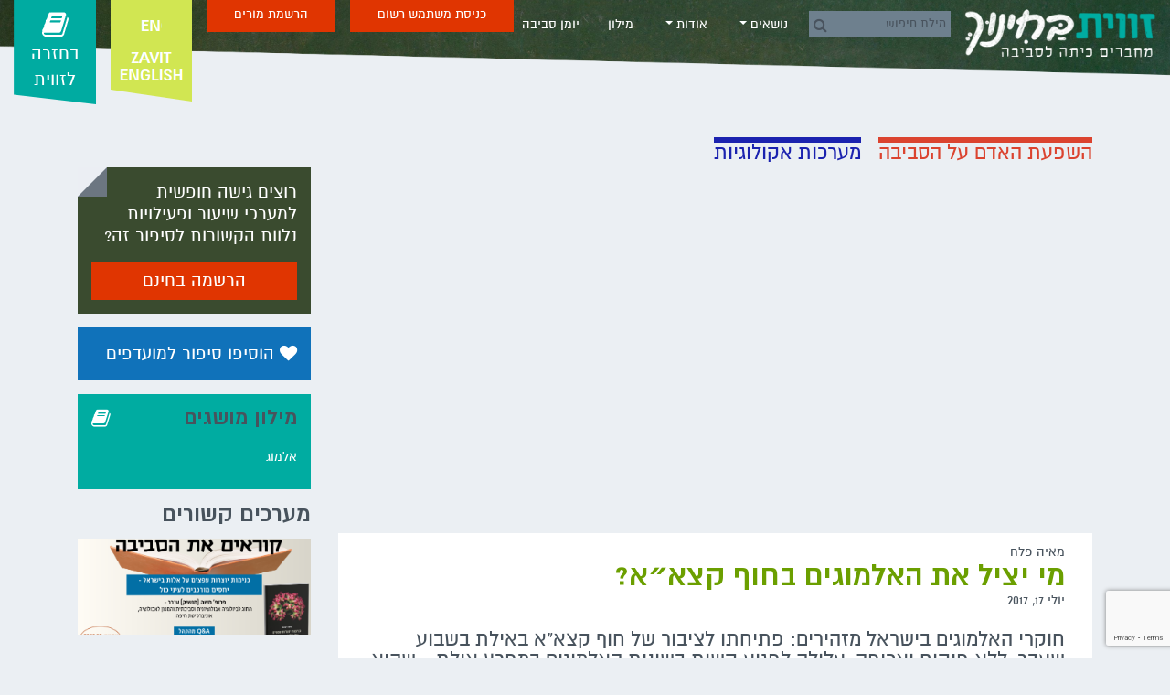

--- FILE ---
content_type: text/html; charset=UTF-8
request_url: https://education.zavit.org.il/%D7%9E%D7%99-%D7%99%D7%A6%D7%99%D7%9C-%D7%90%D7%AA-%D7%94%D7%90%D7%9C%D7%9E%D7%95%D7%92%D7%99%D7%9D-%D7%91%D7%97%D7%95%D7%A3-%D7%A7%D7%A6%D7%90%D7%B4%D7%90/
body_size: 21210
content:
<!DOCTYPE html><html dir="rtl" lang="he-IL"><head><meta charset="UTF-8"><meta http-equiv="X-UA-Compatible" content="IE=edge"><meta name="viewport" content="width=device-width, initial-scale=1, shrink-to-fit=no"><meta name="mobile-web-app-capable" content="yes"><meta name="apple-mobile-web-app-capable" content="yes"><meta name="apple-mobile-web-app-title" content="זווית בחינוך - מחברים כיתה לסביבה"><link rel="profile" href="https://gmpg.org/xfn/11"><link rel="pingback" href="https://education.zavit.org.il/xmlrpc.php"><title>מי יציל את האלמוגים בחוף קצא״א? &#8211; זווית בחינוך</title><meta name='robots' content='max-image-preview:large' /><style>img:is([sizes="auto" i], [sizes^="auto," i]) { contain-intrinsic-size: 3000px 1500px }</style><link rel="alternate" type="application/rss+xml" title="זווית בחינוך &laquo; פיד‏" href="https://education.zavit.org.il/feed/" /><link rel="alternate" type="application/rss+xml" title="זווית בחינוך &laquo; פיד תגובות‏" href="https://education.zavit.org.il/comments/feed/" /><link rel="alternate" type="application/rss+xml" title="זווית בחינוך &laquo; פיד תגובות של מי יציל את האלמוגים בחוף קצא״א?" href="https://education.zavit.org.il/%d7%9e%d7%99-%d7%99%d7%a6%d7%99%d7%9c-%d7%90%d7%aa-%d7%94%d7%90%d7%9c%d7%9e%d7%95%d7%92%d7%99%d7%9d-%d7%91%d7%97%d7%95%d7%a3-%d7%a7%d7%a6%d7%90%d7%b4%d7%90/feed/" /> <script defer src="[data-uri]"></script> <style id='wp-emoji-styles-inline-css' type='text/css'>img.wp-smiley, img.emoji {
		display: inline !important;
		border: none !important;
		box-shadow: none !important;
		height: 1em !important;
		width: 1em !important;
		margin: 0 0.07em !important;
		vertical-align: -0.1em !important;
		background: none !important;
		padding: 0 !important;
	}</style><link rel='stylesheet' id='wp-block-library-rtl-css' href='https://education.zavit.org.il/wp-includes/css/dist/block-library/style-rtl.min.css?ver=6.7.4' type='text/css' media='all' /><style id='classic-theme-styles-inline-css' type='text/css'>/*! This file is auto-generated */
.wp-block-button__link{color:#fff;background-color:#32373c;border-radius:9999px;box-shadow:none;text-decoration:none;padding:calc(.667em + 2px) calc(1.333em + 2px);font-size:1.125em}.wp-block-file__button{background:#32373c;color:#fff;text-decoration:none}</style><style id='global-styles-inline-css' type='text/css'>:root{--wp--preset--aspect-ratio--square: 1;--wp--preset--aspect-ratio--4-3: 4/3;--wp--preset--aspect-ratio--3-4: 3/4;--wp--preset--aspect-ratio--3-2: 3/2;--wp--preset--aspect-ratio--2-3: 2/3;--wp--preset--aspect-ratio--16-9: 16/9;--wp--preset--aspect-ratio--9-16: 9/16;--wp--preset--color--black: #000000;--wp--preset--color--cyan-bluish-gray: #abb8c3;--wp--preset--color--white: #ffffff;--wp--preset--color--pale-pink: #f78da7;--wp--preset--color--vivid-red: #cf2e2e;--wp--preset--color--luminous-vivid-orange: #ff6900;--wp--preset--color--luminous-vivid-amber: #fcb900;--wp--preset--color--light-green-cyan: #7bdcb5;--wp--preset--color--vivid-green-cyan: #00d084;--wp--preset--color--pale-cyan-blue: #8ed1fc;--wp--preset--color--vivid-cyan-blue: #0693e3;--wp--preset--color--vivid-purple: #9b51e0;--wp--preset--gradient--vivid-cyan-blue-to-vivid-purple: linear-gradient(135deg,rgba(6,147,227,1) 0%,rgb(155,81,224) 100%);--wp--preset--gradient--light-green-cyan-to-vivid-green-cyan: linear-gradient(135deg,rgb(122,220,180) 0%,rgb(0,208,130) 100%);--wp--preset--gradient--luminous-vivid-amber-to-luminous-vivid-orange: linear-gradient(135deg,rgba(252,185,0,1) 0%,rgba(255,105,0,1) 100%);--wp--preset--gradient--luminous-vivid-orange-to-vivid-red: linear-gradient(135deg,rgba(255,105,0,1) 0%,rgb(207,46,46) 100%);--wp--preset--gradient--very-light-gray-to-cyan-bluish-gray: linear-gradient(135deg,rgb(238,238,238) 0%,rgb(169,184,195) 100%);--wp--preset--gradient--cool-to-warm-spectrum: linear-gradient(135deg,rgb(74,234,220) 0%,rgb(151,120,209) 20%,rgb(207,42,186) 40%,rgb(238,44,130) 60%,rgb(251,105,98) 80%,rgb(254,248,76) 100%);--wp--preset--gradient--blush-light-purple: linear-gradient(135deg,rgb(255,206,236) 0%,rgb(152,150,240) 100%);--wp--preset--gradient--blush-bordeaux: linear-gradient(135deg,rgb(254,205,165) 0%,rgb(254,45,45) 50%,rgb(107,0,62) 100%);--wp--preset--gradient--luminous-dusk: linear-gradient(135deg,rgb(255,203,112) 0%,rgb(199,81,192) 50%,rgb(65,88,208) 100%);--wp--preset--gradient--pale-ocean: linear-gradient(135deg,rgb(255,245,203) 0%,rgb(182,227,212) 50%,rgb(51,167,181) 100%);--wp--preset--gradient--electric-grass: linear-gradient(135deg,rgb(202,248,128) 0%,rgb(113,206,126) 100%);--wp--preset--gradient--midnight: linear-gradient(135deg,rgb(2,3,129) 0%,rgb(40,116,252) 100%);--wp--preset--font-size--small: 13px;--wp--preset--font-size--medium: 20px;--wp--preset--font-size--large: 36px;--wp--preset--font-size--x-large: 42px;--wp--preset--spacing--20: 0.44rem;--wp--preset--spacing--30: 0.67rem;--wp--preset--spacing--40: 1rem;--wp--preset--spacing--50: 1.5rem;--wp--preset--spacing--60: 2.25rem;--wp--preset--spacing--70: 3.38rem;--wp--preset--spacing--80: 5.06rem;--wp--preset--shadow--natural: 6px 6px 9px rgba(0, 0, 0, 0.2);--wp--preset--shadow--deep: 12px 12px 50px rgba(0, 0, 0, 0.4);--wp--preset--shadow--sharp: 6px 6px 0px rgba(0, 0, 0, 0.2);--wp--preset--shadow--outlined: 6px 6px 0px -3px rgba(255, 255, 255, 1), 6px 6px rgba(0, 0, 0, 1);--wp--preset--shadow--crisp: 6px 6px 0px rgba(0, 0, 0, 1);}:where(.is-layout-flex){gap: 0.5em;}:where(.is-layout-grid){gap: 0.5em;}body .is-layout-flex{display: flex;}.is-layout-flex{flex-wrap: wrap;align-items: center;}.is-layout-flex > :is(*, div){margin: 0;}body .is-layout-grid{display: grid;}.is-layout-grid > :is(*, div){margin: 0;}:where(.wp-block-columns.is-layout-flex){gap: 2em;}:where(.wp-block-columns.is-layout-grid){gap: 2em;}:where(.wp-block-post-template.is-layout-flex){gap: 1.25em;}:where(.wp-block-post-template.is-layout-grid){gap: 1.25em;}.has-black-color{color: var(--wp--preset--color--black) !important;}.has-cyan-bluish-gray-color{color: var(--wp--preset--color--cyan-bluish-gray) !important;}.has-white-color{color: var(--wp--preset--color--white) !important;}.has-pale-pink-color{color: var(--wp--preset--color--pale-pink) !important;}.has-vivid-red-color{color: var(--wp--preset--color--vivid-red) !important;}.has-luminous-vivid-orange-color{color: var(--wp--preset--color--luminous-vivid-orange) !important;}.has-luminous-vivid-amber-color{color: var(--wp--preset--color--luminous-vivid-amber) !important;}.has-light-green-cyan-color{color: var(--wp--preset--color--light-green-cyan) !important;}.has-vivid-green-cyan-color{color: var(--wp--preset--color--vivid-green-cyan) !important;}.has-pale-cyan-blue-color{color: var(--wp--preset--color--pale-cyan-blue) !important;}.has-vivid-cyan-blue-color{color: var(--wp--preset--color--vivid-cyan-blue) !important;}.has-vivid-purple-color{color: var(--wp--preset--color--vivid-purple) !important;}.has-black-background-color{background-color: var(--wp--preset--color--black) !important;}.has-cyan-bluish-gray-background-color{background-color: var(--wp--preset--color--cyan-bluish-gray) !important;}.has-white-background-color{background-color: var(--wp--preset--color--white) !important;}.has-pale-pink-background-color{background-color: var(--wp--preset--color--pale-pink) !important;}.has-vivid-red-background-color{background-color: var(--wp--preset--color--vivid-red) !important;}.has-luminous-vivid-orange-background-color{background-color: var(--wp--preset--color--luminous-vivid-orange) !important;}.has-luminous-vivid-amber-background-color{background-color: var(--wp--preset--color--luminous-vivid-amber) !important;}.has-light-green-cyan-background-color{background-color: var(--wp--preset--color--light-green-cyan) !important;}.has-vivid-green-cyan-background-color{background-color: var(--wp--preset--color--vivid-green-cyan) !important;}.has-pale-cyan-blue-background-color{background-color: var(--wp--preset--color--pale-cyan-blue) !important;}.has-vivid-cyan-blue-background-color{background-color: var(--wp--preset--color--vivid-cyan-blue) !important;}.has-vivid-purple-background-color{background-color: var(--wp--preset--color--vivid-purple) !important;}.has-black-border-color{border-color: var(--wp--preset--color--black) !important;}.has-cyan-bluish-gray-border-color{border-color: var(--wp--preset--color--cyan-bluish-gray) !important;}.has-white-border-color{border-color: var(--wp--preset--color--white) !important;}.has-pale-pink-border-color{border-color: var(--wp--preset--color--pale-pink) !important;}.has-vivid-red-border-color{border-color: var(--wp--preset--color--vivid-red) !important;}.has-luminous-vivid-orange-border-color{border-color: var(--wp--preset--color--luminous-vivid-orange) !important;}.has-luminous-vivid-amber-border-color{border-color: var(--wp--preset--color--luminous-vivid-amber) !important;}.has-light-green-cyan-border-color{border-color: var(--wp--preset--color--light-green-cyan) !important;}.has-vivid-green-cyan-border-color{border-color: var(--wp--preset--color--vivid-green-cyan) !important;}.has-pale-cyan-blue-border-color{border-color: var(--wp--preset--color--pale-cyan-blue) !important;}.has-vivid-cyan-blue-border-color{border-color: var(--wp--preset--color--vivid-cyan-blue) !important;}.has-vivid-purple-border-color{border-color: var(--wp--preset--color--vivid-purple) !important;}.has-vivid-cyan-blue-to-vivid-purple-gradient-background{background: var(--wp--preset--gradient--vivid-cyan-blue-to-vivid-purple) !important;}.has-light-green-cyan-to-vivid-green-cyan-gradient-background{background: var(--wp--preset--gradient--light-green-cyan-to-vivid-green-cyan) !important;}.has-luminous-vivid-amber-to-luminous-vivid-orange-gradient-background{background: var(--wp--preset--gradient--luminous-vivid-amber-to-luminous-vivid-orange) !important;}.has-luminous-vivid-orange-to-vivid-red-gradient-background{background: var(--wp--preset--gradient--luminous-vivid-orange-to-vivid-red) !important;}.has-very-light-gray-to-cyan-bluish-gray-gradient-background{background: var(--wp--preset--gradient--very-light-gray-to-cyan-bluish-gray) !important;}.has-cool-to-warm-spectrum-gradient-background{background: var(--wp--preset--gradient--cool-to-warm-spectrum) !important;}.has-blush-light-purple-gradient-background{background: var(--wp--preset--gradient--blush-light-purple) !important;}.has-blush-bordeaux-gradient-background{background: var(--wp--preset--gradient--blush-bordeaux) !important;}.has-luminous-dusk-gradient-background{background: var(--wp--preset--gradient--luminous-dusk) !important;}.has-pale-ocean-gradient-background{background: var(--wp--preset--gradient--pale-ocean) !important;}.has-electric-grass-gradient-background{background: var(--wp--preset--gradient--electric-grass) !important;}.has-midnight-gradient-background{background: var(--wp--preset--gradient--midnight) !important;}.has-small-font-size{font-size: var(--wp--preset--font-size--small) !important;}.has-medium-font-size{font-size: var(--wp--preset--font-size--medium) !important;}.has-large-font-size{font-size: var(--wp--preset--font-size--large) !important;}.has-x-large-font-size{font-size: var(--wp--preset--font-size--x-large) !important;}
:where(.wp-block-post-template.is-layout-flex){gap: 1.25em;}:where(.wp-block-post-template.is-layout-grid){gap: 1.25em;}
:where(.wp-block-columns.is-layout-flex){gap: 2em;}:where(.wp-block-columns.is-layout-grid){gap: 2em;}
:root :where(.wp-block-pullquote){font-size: 1.5em;line-height: 1.6;}</style><link rel='stylesheet' id='contact-form-7-css' href='https://education.zavit.org.il/wp-content/cache/autoptimize/css/autoptimize_single_3fd2afa98866679439097f4ab102fe0a.css?ver=6.0.3' type='text/css' media='all' /><link rel='stylesheet' id='contact-form-7-rtl-css' href='https://education.zavit.org.il/wp-content/cache/autoptimize/css/autoptimize_single_3ae045c00f92fc31d3585fe7f975412d.css?ver=6.0.3' type='text/css' media='all' /><link rel='stylesheet' id='understrap-css' href='https://education.zavit.org.il/wp-content/themes/understrap/css/theme.min.css?ver=6.7.4' type='text/css' media='all' /><link rel='stylesheet' id='understrap-styles-css' href='https://education.zavit.org.il/wp-content/themes/zavit_education/css/theme.min.css?ver=1.0.0' type='text/css' media='' /><link rel='stylesheet' id='wp-social-sharing-css' href='https://education.zavit.org.il/wp-content/cache/autoptimize/css/autoptimize_single_eb59dfb9d4512e9721173d7b4679f339.css?ver=1.6' type='text/css' media='all' /> <script type="text/javascript" src="https://education.zavit.org.il/wp-includes/js/jquery/jquery.min.js?ver=3.7.1" id="jquery-core-js"></script> <script defer type="text/javascript" src="https://education.zavit.org.il/wp-includes/js/jquery/jquery-migrate.min.js?ver=3.4.1" id="jquery-migrate-js"></script> <script defer type="text/javascript" src="https://education.zavit.org.il/wp-content/themes/understrap/js/popper.min.js?ver=1" id="popper-scripts-js"></script> <link rel="https://api.w.org/" href="https://education.zavit.org.il/wp-json/" /><link rel="alternate" title="JSON" type="application/json" href="https://education.zavit.org.il/wp-json/wp/v2/posts/20119" /><link rel="EditURI" type="application/rsd+xml" title="RSD" href="https://education.zavit.org.il/xmlrpc.php?rsd" /><meta name="generator" content="WordPress 6.7.4" /><link rel="canonical" href="https://education.zavit.org.il/%d7%9e%d7%99-%d7%99%d7%a6%d7%99%d7%9c-%d7%90%d7%aa-%d7%94%d7%90%d7%9c%d7%9e%d7%95%d7%92%d7%99%d7%9d-%d7%91%d7%97%d7%95%d7%a3-%d7%a7%d7%a6%d7%90%d7%b4%d7%90/" /><link rel='shortlink' href='https://education.zavit.org.il/?p=20119' /><link rel="alternate" title="oEmbed (JSON)" type="application/json+oembed" href="https://education.zavit.org.il/wp-json/oembed/1.0/embed?url=https%3A%2F%2Feducation.zavit.org.il%2F%25d7%259e%25d7%2599-%25d7%2599%25d7%25a6%25d7%2599%25d7%259c-%25d7%2590%25d7%25aa-%25d7%2594%25d7%2590%25d7%259c%25d7%259e%25d7%2595%25d7%2592%25d7%2599%25d7%259d-%25d7%2591%25d7%2597%25d7%2595%25d7%25a3-%25d7%25a7%25d7%25a6%25d7%2590%25d7%25b4%25d7%2590%2F" /><link rel="alternate" title="oEmbed (XML)" type="text/xml+oembed" href="https://education.zavit.org.il/wp-json/oembed/1.0/embed?url=https%3A%2F%2Feducation.zavit.org.il%2F%25d7%259e%25d7%2599-%25d7%2599%25d7%25a6%25d7%2599%25d7%259c-%25d7%2590%25d7%25aa-%25d7%2594%25d7%2590%25d7%259c%25d7%259e%25d7%2595%25d7%2592%25d7%2599%25d7%259d-%25d7%2591%25d7%2597%25d7%2595%25d7%25a3-%25d7%25a7%25d7%25a6%25d7%2590%25d7%25b4%25d7%2590%2F&#038;format=xml" /><link rel="icon" href="https://education.zavit.org.il/wp-content/uploads/2018/02/favicon.png" sizes="32x32" /><link rel="icon" href="https://education.zavit.org.il/wp-content/uploads/2018/02/favicon.png" sizes="192x192" /><link rel="apple-touch-icon" href="https://education.zavit.org.il/wp-content/uploads/2018/02/favicon.png" /><meta name="msapplication-TileImage" content="https://education.zavit.org.il/wp-content/uploads/2018/02/favicon.png" /><style id="sccss"></style> <script defer src="[data-uri]"></script> </head><body class="rtl post-template-default single single-post postid-20119 single-format-standard wp-custom-logo group-blog"> <noscript><iframe src="https://www.googletagmanager.com/ns.html?id=GTM-NKWVVRZ"
height="0" width="0" style="display:none;visibility:hidden"></iframe></noscript><div class="hfeed site" id="page"><div class="wrapper-fluid wrapper-navbar" id="wrapper-navbar"> <a class="skip-link screen-reader-text sr-only" href="#content">Skip to content</a><nav class="navbar navbar-expand-md fixed-top"><div class="container-fluid"> <a href="https://education.zavit.org.il/" class="navbar-brand custom-logo-link" rel="home"><img width="264" height="74" src="https://education.zavit.org.il/wp-content/uploads/2018/12/New_Zavit_Education_Logo__tagline.png" class="img-fluid" alt="זווית בחינוך" decoding="async" /></a> <button class="navbar-toggler" type="button" data-toggle="collapse" data-target="#meniu" aria-controls="meniu" aria-expanded="false" aria-label="Toggle navigation"> <span class="navbar-toggler-icon"></span> </button><div class="collapse navbar-collapse" id="meniu"><ul id="main-menu" class="navbar-nav mr-auto d-md-block"><li class="menu-item"><form method="get" id="searchform" action="/" role="search" class="form-inline search_form"> <input class="field form-control" id="s" name="s" type="search" placeholder="מילת חיפוש" value=""> <label for="search-input"> <i class="fa fa-search" aria-hidden="true" style="width:0px;"></i> <span class="sr-only">Search icons</span> </label> <input type="hidden" name="post_type" value="archive"></form></li></ul><div id="navbarNavDropdown" class=" navbar-collapse"><ul id="main-menu" class="navbar-nav"><li id="menu-item-336" class="menu-item menu-item-type-custom menu-item-object-custom menu-item-has-children nav-item menu-item-336 dropdown"><a title="נושאים" href="#" data-toggle="dropdown" class="nav-link dropdown-toggle">נושאים <span class="caret"></span></a><ul class=" dropdown-menu" role="menu"><li id="menu-item-20202" class="menu-item menu-item-type-taxonomy menu-item-object-category nav-item menu-item-20202"><a title="חומרים" href="https://education.zavit.org.il/category/category-one/" class="nav-link">חומרים</a></li><li id="menu-item-20203" class="menu-item menu-item-type-taxonomy menu-item-object-category nav-item menu-item-20203"><a title="אנרגיה" href="https://education.zavit.org.il/category/category-two/" class="nav-link">אנרגיה</a></li><li id="menu-item-330" class="menu-item menu-item-type-taxonomy menu-item-object-category nav-item menu-item-330"><a title="טכנולוגיה וחדשנות" href="https://education.zavit.org.il/category/category-five/" class="nav-link">טכנולוגיה וחדשנות</a></li><li id="menu-item-331" class="menu-item menu-item-type-taxonomy menu-item-object-category nav-item menu-item-331"><a title="אורח חיים בריא" href="https://education.zavit.org.il/category/category-ten/" class="nav-link">אורח חיים בריא</a></li><li id="menu-item-333" class="menu-item menu-item-type-taxonomy menu-item-object-category current-post-ancestor current-menu-parent current-post-parent nav-item menu-item-333"><a title="מערכות אקולוגיות" href="https://education.zavit.org.il/category/%d7%9e%d7%a2%d7%a8%d7%9b%d7%95%d7%aa-%d7%90%d7%a7%d7%95%d7%9c%d7%95%d7%92%d7%99%d7%95%d7%aa/" class="nav-link">מערכות אקולוגיות</a></li><li id="menu-item-334" class="menu-item menu-item-type-taxonomy menu-item-object-category current-post-ancestor current-menu-parent current-post-parent nav-item menu-item-334"><a title="השפעת האדם על הסביבה" href="https://education.zavit.org.il/category/%d7%94%d7%a9%d7%a4%d7%a2%d7%aa-%d7%94%d7%90%d7%93%d7%9d-%d7%a2%d7%9c-%d7%94%d7%a1%d7%91%d7%99%d7%91%d7%94/" class="nav-link">השפעת האדם על הסביבה</a></li><li id="menu-item-335" class="menu-item menu-item-type-taxonomy menu-item-object-category nav-item menu-item-335"><a title="תורשה" href="https://education.zavit.org.il/category/%d7%aa%d7%95%d7%a8%d7%a9%d7%94/" class="nav-link">תורשה</a></li><li id="menu-item-20204" class="menu-item menu-item-type-taxonomy menu-item-object-category nav-item menu-item-20204"><a title="אבולוציה" href="https://education.zavit.org.il/category/%d7%90%d7%91%d7%95%d7%9c%d7%95%d7%a6%d7%99%d7%94/" class="nav-link">אבולוציה</a></li><li id="menu-item-20205" class="menu-item menu-item-type-taxonomy menu-item-object-category nav-item menu-item-20205"><a title="ההרכב הכימי של התא" href="https://education.zavit.org.il/category/%d7%94%d7%94%d7%a8%d7%9b%d7%91-%d7%94%d7%9b%d7%99%d7%9e%d7%99-%d7%a9%d7%9c-%d7%94%d7%aa%d7%90/" class="nav-link">ההרכב הכימי של התא</a></li><li id="menu-item-20206" class="menu-item menu-item-type-taxonomy menu-item-object-category nav-item menu-item-20206"><a title="מערכות בגוף" href="https://education.zavit.org.il/category/%d7%9e%d7%a2%d7%a8%d7%9b%d7%95%d7%aa-%d7%91%d7%92%d7%95%d7%a3/" class="nav-link">מערכות בגוף</a></li><li id="menu-item-20207" class="menu-item menu-item-type-taxonomy menu-item-object-category nav-item menu-item-20207"><a title="מיומנויות / חקר / מידענות / מעבדה" href="https://education.zavit.org.il/category/%d7%9e%d7%99%d7%95%d7%9e%d7%a0%d7%95%d7%99%d7%95%d7%aa-%d7%97%d7%a7%d7%a8-%d7%9e%d7%99%d7%93%d7%a2%d7%a0%d7%95%d7%aa-%d7%9e%d7%a2%d7%91%d7%93%d7%94/" class="nav-link">מיומנויות / חקר / מידענות / מעבדה</a></li></ul></li><li id="menu-item-20355" class="menu-item menu-item-type-post_type menu-item-object-page menu-item-has-children nav-item menu-item-20355 dropdown"><a title="אודות" href="#" data-toggle="dropdown" class="nav-link dropdown-toggle">אודות <span class="caret"></span></a><ul class=" dropdown-menu" role="menu"><li id="menu-item-21649" class="menu-item menu-item-type-post_type menu-item-object-page nav-item menu-item-21649"><a title="הצוות" href="https://education.zavit.org.il/%d7%94%d7%a6%d7%95%d7%95%d7%aa/" class="nav-link">הצוות</a></li><li id="menu-item-20083" class="show_instructions menu-item menu-item-type-custom menu-item-object-custom nav-item menu-item-20083"><a title="מדריך" href="#" class="nav-link">מדריך</a></li></ul></li><li id="menu-item-337" class="menu-item menu-item-type-custom menu-item-object-custom nav-item menu-item-337"><a title="מילון" href="/tags/?tag=147&#038;l=א" class="nav-link">מילון</a></li><li id="menu-item-832" class="has_saved_story menu-item menu-item-type-post_type menu-item-object-page nav-item menu-item-832"><a title="סיפורים שמורים" href="https://education.zavit.org.il/saved-stories/" class="nav-link">סיפורים שמורים</a></li><li id="menu-item-21648" class="menu-item menu-item-type-post_type menu-item-object-page nav-item menu-item-21648"><a title="יומן סביבה" href="https://education.zavit.org.il/events-calendar-2-2/" class="nav-link">יומן סביבה</a></li><li id="menu-item-23143" class="menu-item menu-item-type-custom menu-item-object-custom nav-item menu-item-23143"><a title="מדען החודש" href="https://education.zavit.org.il/newsletter/" class="nav-link">מדען החודש</a></li><li id="menu-item-23144" class="english_link menu-item menu-item-type-custom menu-item-object-custom nav-item menu-item-23144"><a title="EN" href="https://www.zavit.org.il/en" class="nav-link">EN</a></li><li id="menu-item-20337" class="back_to_zavit menu-item menu-item-type-custom menu-item-object-custom nav-item menu-item-20337"><a title="בחזרה לזווית" target="_blank" href="http://zavit.org.il" class="nav-link">בחזרה לזווית</a></li></ul></div><ul id="main-menu" class="navbar-nav mr-auto d-md-block"><li class="menu-item nav-item login_link_menu"> <a class="navbar-link" href="/wp-login.php">כניסת משתמש רשום</a></li><li class="menu-item nav-item login_link_menu mx-3"> <a class="navbar-link" href="/register">הרשמת מורים</a></li></ul></div></div></nav></div><div class="container"><div class="row"><div class="col-md-9"><div class="row"><div class="col-md-12 story_categs"> <a href="/category/%d7%94%d7%a9%d7%a4%d7%a2%d7%aa-%d7%94%d7%90%d7%93%d7%9d-%d7%a2%d7%9c-%d7%94%d7%a1%d7%91%d7%99%d7%91%d7%94"><h4 style="display:inline-block;padding-bottom:5px;margin-left:15px;border-style:solid;border-width:0;border-top-width:6px;border-color:#DB432F;color:#DB432F;">השפעת האדם על הסביבה</h4> </a> <a href="/category/%d7%9e%d7%a2%d7%a8%d7%9b%d7%95%d7%aa-%d7%90%d7%a7%d7%95%d7%9c%d7%95%d7%92%d7%99%d7%95%d7%aa"><h4 style="display:inline-block;padding-bottom:5px;margin-left:15px;border-style:solid;border-width:0;border-top-width:6px;border-color:#1b22af;color:#1b22af;">מערכות אקולוגיות</h4> </a></div></div></div><div class="col-md-3"></div><div class="col-md-9"><div class="mobile_activity"></div><div class="story_img" style="background:url() no-repeat scroll center center/ cover; width:100%; height:400px;" ><div class="img_caption"></div></div><div class="white_bkg story_content"> מאיה פלח<h1>מי יציל את האלמוגים בחוף קצא״א?</h1> יולי 17, 2017 <br /> <br /><h4>חוקרי האלמוגים בישראל מזהירים: פתיחתו לציבור של חוף קצא"א באילת בשבוע שעבר, ללא פיקוח ואכיפה, עלולה לפגוע קשות בשונית האלמוגים במפרץ אילת - שהיא בעלת חשיבות עולמית</h4> <br /><p>לקול תרועות נפתח בשבוע שעבר חוף קצא״א באילת, לאחר שבמשך 50 השנים האחרונות היה סגור לציבור, בעת שהיה בשימוש חברת קצא״א (קו צינור אילת אשקלון). לצד קולות השמחה של מתרחצים וצוללים, נשמעים כעת קולות אחרים, שמזהירים מפני פתיחת החוף ללא פיקוח, אכיפה והסברה מתאימה.</p><p>הסיבה לכך היא שבחוף השמור, שאל מימיו נכנסו רק יחידי סגולה בעשרות השנים האחרונות, השתמרה שונית אלמוגים בריאה, משגשגת ופורחת, במיוחד ביחס למצבה של השונית בשאר חופי אילת. כרגע נפתחה לרשות הציבור רצועת חוף באורך 300 מטרים, ובהמשך אמורים להיפתח 200 מטרים נוספים, שיוגדרו כ&quot;חוף אקולוגי&quot; ויוקדשו בעיקר לצלילה ולפעילויות לחינוך ימי.</p><p>שונית האלמוגים באילת היא שונית האלמוגים היחידה במדינת ישראל, וחיים בה, לצד יותר מ-100 מינים של אלמוגים ססגוניים, גם מינים רבים של דגים, צבי ים ועוד. אך מעבר לחשיבותה המקומית, זוהי גם השונית הצפונית ביותר בכדור הארץ, וככזו יש לה חשיבות עולמית: תהליכים של <a href="https://www.zavit.org.il/%D7%A0%D7%A4%D7%AA%D7%A8%D7%94-%D7%94%D7%AA%D7%A2%D7%9C%D7%95%D7%9E%D7%94-%D7%94%D7%99%D7%9D-%D7%91%D7%90%D7%9E%D7%AA-%D7%97%D7%9D/" target="_blank" rel="noopener noreferrer">התחממות</a> ו<a href="https://www.zavit.org.il/%D7%90%D7%A1%D7%95%D7%A8-%D7%9C%D7%94%D7%97%D7%9E%D7%99%D7%A5/" target="_blank" rel="noopener noreferrer">החמצה</a> שמתרחשים בשנים האחרונות במי האוקיינוסים בעולם גורמים ל<a href="https://www.zavit.org.il/%D7%A9%D7%95%D7%A0%D7%99%D7%AA-%D7%94%D7%9E%D7%97%D7%A1%D7%95%D7%9D-%D7%94%D7%9C%D7%91%D7%A0%D7%94/" target="_blank" rel="noopener noreferrer">הלבנה מסיבית של אלמוגים</a>, בין היתר בשוניות הגדולות והמפוארות בעולם כגון שונית המחסום הגדולה באוסטרליה. למרבה המזל, עד כה התהליך הזה לא הורגש בשונית האלמוגים באילת, ומסיבה זו יש לה חשיבות עולמית בתור <a href="https://www.zavit.org.il/%D7%90%D7%99%D7%9C%D7%AA-%D7%94%D7%9E%D7%A4%D7%9C%D7%98-%D7%94%D7%90%D7%97%D7%A8%D7%95%D7%9F-%D7%9E%D7%A9%D7%99%D7%A0%D7%95%D7%99-%D7%94%D7%90%D7%A7%D7%9C%D7%99%D7%9D/" target="_blank" rel="noopener noreferrer">שונית שמגלה חסינות להשפעות שינוי האקלים</a>.</p><p>עם זאת, לאורך השנים חלה הידרדרות במצב השונית, שבאה לידי ביטוי בשיעורי תמותה גבוהים של אלמוגים, ברבייה נמוכה ובכך שכמעט לא התקיימה בה התיישבות של אלמוגים חדשים. לאחר שסבלה מזיהומי נפט מסיביים בשנות השבעים, הזרמות של פוספטים וביוב בשנות השמונים והתשעים ושפכים של כלובי דגים בשנות התשעים ותחילת שנות האלפיים, בשנים האחרונות האיומים על השונית פחתו משמעותית ואפשרו לשונית לנשום לרווחה ו<a href="https://www.zavit.org.il/%D7%97%D7%93%D7%A9%D7%95%D7%AA-%D7%98%D7%95%D7%91%D7%95%D7%AA-%D7%9E%D7%9E%D7%A4%D7%A8%D7%A5-%D7%90%D7%99%D7%9C%D7%AA/" target="_blank" rel="noopener noreferrer">להתחיל בתהליך של השתקמות</a>. כעת, מזהירים בכירי חוקרי האלמוגים בישראל, עלולה פתיחת חוף קצא״א לעכב את ההתאוששות הזאת ואף לגרום נזק רב.</p><figure id="attachment_16118" class="wp-caption aligncenter"><img fetchpriority="high" decoding="async" class="size-full wp-image-16118" src="https://www.zavit.org.il/wp-content/uploads/2017/07/%D7%90%D7%9C%D7%9E%D7%95%D7%92%D7%99%D7%9D-%D7%A4%D7%92%D7%95%D7%A2%D7%99%D7%9D-%D7%91%D7%99%D7%9D1-%D7%A7%D7%A8%D7%93%D7%99%D7%98-%D7%93%D7%A3-%D7%94%D7%A4%D7%99%D7%99%D7%A1%D7%91%D7%95%D7%A7-%D7%9C%D7%94%D7%A6%D7%99%D7%9C-%D7%90%D7%AA-%D7%A9%D7%95%D7%A0%D7%99%D7%AA-%D7%A7%D7%A6%D7%90%D7%90.jpg" sizes="(max-width: 1200px) 100vw, 1200px" srcset="https://www.zavit.org.il/wp-content/uploads/2017/07/אלמוגים-פגועים-בים1-קרדיט-דף-הפייסבוק-להציל-את-שונית-קצאא.jpg 1200w, https://www.zavit.org.il/wp-content/uploads/2017/07/אלמוגים-פגועים-בים1-קרדיט-דף-הפייסבוק-להציל-את-שונית-קצאא-300x200.jpg 300w, https://www.zavit.org.il/wp-content/uploads/2017/07/אלמוגים-פגועים-בים1-קרדיט-דף-הפייסבוק-להציל-את-שונית-קצאא-768x511.jpg 768w, https://www.zavit.org.il/wp-content/uploads/2017/07/אלמוגים-פגועים-בים1-קרדיט-דף-הפייסבוק-להציל-את-שונית-קצאא-1024x681.jpg 1024w" alt="" width="1200" height="798" /><figcaption class="wp-caption-text">אלמוגים פגועים בחוף קצא&quot;א, השבוע. צילום: דף הפייסבוק להציל את שונית קצא&quot;א</figcaption></figure><h4>שברי אלמוגים בדליים</h4><p>ואכן, כבר לאחר סוף השבוע האחרון נצפו בחוף <a href="http://travel.walla.co.il/item/3079489" target="_blank" rel="noopener">תוצאות ההרס הראשונות</a> בעקבות מאות המתרחצים, הצוללים והמבקרים שפקדו אותו: בסיור במקום, אספו פקחים של רשות הטבע והגנים דליים ובהם אלמוגים שלמים ושברי אלמוגים אשר נתלשו מהשונית. בעוד העירייה טוענת כי הפיקוח והאכיפה על המתרחש בשונית עצמה אמורים להיות באחריות רשות הטבע והגנים, ברשות טוענים שאין באפשרותם לדאוג לפיקוח במקום ועל כן נאבקו לעכב את פתיחת החוף לציבור. אך בעוד הגופים הרשמיים מתווכחים ביניהם, השונית כבר סובלת מהנזקים הראשונים עקב פתיחת החוף – וודאי שלא האחרונים.</p><p>״שונית קצא״א הייתה סגורה בפני הקהל הרחב מזה עשרות שנים, ולמעשה היוותה מעין שמורת טבע סגורה שהייתה חשופה פחות להשפעותיהם של מתרחצים, צוללים ומשנרקלים, שלעתים – ברוב המקרים שלא במודע ומחוסר ניסיון – פוגעים באלמוגים״, מסביר פרופ׳ אורן לוי מהמחלקה למדעי החיים באוניברסיטת בר אילן. ״אלמוגים הם בעלי חיים רגישים, וכל נגיעה או שבירה שלהם יכולה לגרום לנזק למושבה, שקצב הגידול שלה הוא ממילא אטי – ועומד על עד 1-2 ס״מ בלבד בשנה&quot;.</p><figure id="attachment_16119" class="wp-caption alignleft"><img decoding="async" class="size-medium wp-image-16119" src="https://www.zavit.org.il/wp-content/uploads/2017/07/%D7%90%D7%9C%D7%9E%D7%95%D7%92%D7%99%D7%9D-%D7%A9%D7%A0%D7%9E%D7%A6%D7%90%D7%95-%D7%91%D7%97%D7%95%D7%A3-%D7%A7%D7%A6%D7%90%D7%901-%D7%A6%D7%99%D7%9C%D7%95%D7%9D-%D7%90%D7%91%D7%99-%D7%92%D7%93%D7%9C%D7%99%D7%94-%D7%A8%D7%A9%D7%95%D7%AA-%D7%94%D7%98%D7%91%D7%A2-%D7%95%D7%94%D7%92%D7%A0%D7%99%D7%9D-238x300.jpg" sizes="(max-width: 238px) 100vw, 238px" srcset="https://www.zavit.org.il/wp-content/uploads/2017/07/אלמוגים-שנמצאו-בחוף-קצאא1-צילום-אבי-גדליה-רשות-הטבע-והגנים-238x300.jpg 238w, https://www.zavit.org.il/wp-content/uploads/2017/07/אלמוגים-שנמצאו-בחוף-קצאא1-צילום-אבי-גדליה-רשות-הטבע-והגנים.jpg 747w" alt="" width="238" height="300" /><figcaption class="wp-caption-text">אלמוגים שנמצאו בחוף קצא&quot;א. צילום: אבי גדליה, רשות הטבע והגנים</figcaption></figure><p>״כחוקרי אלמוגים, עבדנו שנים רבות בחוף קצא״א״, מספר פרופ׳ יוסי לויה מהמחלקה לזואולוגיה באוניברסיטת תל אביב. ״זה היה האזור המוגן ביותר במפרץ אילת, מכיוון שרק מעטים הורשו להיכנס לשם. מכיוון שלא נכנס לשם איש, היום המקום הזה פורח. הוא הפך לשמורה האולטימטיבית, שיש בה מגוון גדול מאוד של מיני אלמוגים וכל מה שמצטרף אליהם. אלמוגים מהווים בתי גידול לכל בעלי החיים שמרכיבים את השונית – דגים, קיפודים, סרטנים ועוד, ולכן אם יש פגיעה באלמוגים – כל השרשרת הזו של בעלי החיים הימיים מתמוטטת.</p><p>״כל עוד המקום היה סגור, הוא היה מקום מבטחים שבו אלמוגים צעירים יכלו להיווצר, וכך בעצם היווה מוקד של התחדשות השונית״, מסביר לויה. ״האלמוגים שולחים את ה׳צאצאים׳ שלהם למרחקים, ואלה מתיישבים על השונית גם בחופים אחרים ומתמקמים עליה. וכך, חוף קצא״א היווה ללא ספק מקור של התחדשות לשונית&quot;.</p><p>חוקרי האלמוגים בארץ מוטרדים מאוד מהנזק שעלול להיגרם לשונית האלמוגים במפרץ אילת מפתיחת החוף לציבור. ״פתיחת השטח ללא פיקוח והגנה על האלמוגים ועל ערכי טבע אחרים שהתפתחו שם במשך השנים, משמעותה שאפשר לספור את הימים עד שהאלמוגים וכל ערכי הטבע שרואים כיום בחוף ייעלמו&quot;, אומר פרופ׳ אביגדור אבלסון, גם הוא מהמחלקה לזואולוגיה באוניברסיטת תל אביב. &quot;צריך שיהיו שם גורמי פיקוח ואכיפה, שיוודאו שהרוחצים לא דורכים על האלמוגים ושהם אינם מוציאים ׳מזכרות׳ מהים – אלמוגים או בעלי חיים נוספים אחרים – ויקנסו את מי שעושה זאת״.</p><p>&quot;זה מבורך מאוד שפותחים את החוף לציבור, אני חושב שזו פעילות מעולה של העירייה וזה באמת צריך להיות כך, אבל צריכים לדעת להגן על המקום הזה&quot;, מוסיף לויה. &quot;להגן פירושו של דבר שצריכים להיות שם מצופים שמורים איפה אפשר לשחות כך שלא תתבצע דריכה על השונית עצמה, צריך להציב שם שלט שמזהיר את הצוללים ואת הקהל שלא לגעת באלמוגים. וכמובן, צריך להיות שם פיקוח מוגבר, אחרת בגלל הפרסום העצום שעשו למקום הזה בכלי התקשורת לאחרונה – ימשיכו להגיע המונים למקום, ללא ידיעה איך צריך ונכון להתנהג בכדי שהשונית לא תיפגע״.</p><p>״פתיחת חופים לכלל הציבור במדינת ישראל היא נושא חשוב וראוי, אין על כך עוררין ואנו מברכים על כך, אולם יש לחשוב כיצד עושים זאת בצורה מושכלת ונכונה״, מוסיף לוי. ״לצערנו, פתיחת חוף קצא״א ללא ממשק ניהול נכון שיכלול פיקוח רציף תוך הסברה על חשיבות השונית, פותחת פתח להריסה של השונית באילת ובפרט בחוף קצא״א. חוף שמורת אלמוג, למשל, הוא דוגמה נפלאה לשמירה של השונית: זה נעשה באמצעות הדרכת צוללים ומבקרים, כניסה מבוקרת ויציאה מאזורים מסומנים בלבד, והכל תוך פיקוח רציף של רשות הטבע והגנים. אלה נותנים יתרון עצום לשמירתה של השונית. לכן, אף שבמקרה של קצא״א ייתכן שבטווח הקצר הרווחנו חוף נוסף שנפתח לרווחת הציבור, ללא ניהול נכון ומבוקר נפסיד את השונית בטווח הרחוק״.</p><p>&nbsp;</p><figure id="attachment_16121" class="wp-caption aligncenter"><img decoding="async" class="size-full wp-image-16121" src="https://www.zavit.org.il/wp-content/uploads/2017/07/%D7%90%D7%9C%D7%9E%D7%95%D7%92%D7%99%D7%9D-%D7%A4%D7%92%D7%95%D7%A2%D7%99%D7%9D-%D7%91%D7%99%D7%9D3-%D7%A7%D7%A8%D7%93%D7%99%D7%98-%D7%93%D7%A3-%D7%94%D7%A4%D7%99%D7%99%D7%A1%D7%91%D7%95%D7%A7-%D7%9C%D7%94%D7%A6%D7%99%D7%9C-%D7%90%D7%AA-%D7%A9%D7%95%D7%A0%D7%99%D7%AA-%D7%A7%D7%A6%D7%90%D7%90.jpg" sizes="(max-width: 1200px) 100vw, 1200px" srcset="https://www.zavit.org.il/wp-content/uploads/2017/07/אלמוגים-פגועים-בים3-קרדיט-דף-הפייסבוק-להציל-את-שונית-קצאא.jpg 1200w, https://www.zavit.org.il/wp-content/uploads/2017/07/אלמוגים-פגועים-בים3-קרדיט-דף-הפייסבוק-להציל-את-שונית-קצאא-300x200.jpg 300w, https://www.zavit.org.il/wp-content/uploads/2017/07/אלמוגים-פגועים-בים3-קרדיט-דף-הפייסבוק-להציל-את-שונית-קצאא-768x511.jpg 768w, https://www.zavit.org.il/wp-content/uploads/2017/07/אלמוגים-פגועים-בים3-קרדיט-דף-הפייסבוק-להציל-את-שונית-קצאא-1024x681.jpg 1024w" alt="" width="1200" height="798" /><figcaption class="wp-caption-text">אלמוגים פגועים בחוף קצא&quot;א, השבוע. צילום: דף הפייסבוק להציל את שונית קצא&quot;א</figcaption></figure><h4>&quot;כמו לתלוש איבר מגוף חי&quot;</h4><p>לא רק המדענים מודאגים. גם אזרחים שהאהבה לים ולשונית מפעמת בהם חוששים לעתיד שונית האלמוגים באילת ומבקשים לשקול מחדש את אופן פתיחת החוף. ״כשהנושא הזה עלה לכותרות ראיתי שברשת מדברים ומתמרמרים עליו, מעלים תמונות ודיווחים – אבל אף אחד לא עושה כלום&quot;, מספרת מעיין, מקימת דף הפייסבוק ״<a href="https://www.facebook.com/eilatreefsouthbeachrescue/" target="_blank" rel="noopener">להציל את שונית חוף קצא&quot;א</a>״ ויוזמת <a href="https://www.atzuma.co.il/savekatsareefnow" target="_blank" rel="noopener">העצומה</a>הנלווית אליו, שמבקשת מהציבור ללחוץ על הגורמים המוסמכים לפעול לפיקוח על החוף. ״זה היה ביום שישי האחרון, הייתי במפגש משפחתי ופתאום מצאתי את עצמי פשוט פותחת את דף הפייסבוק ומתחילה להזמין אנשים, וההיענות היתה פשוט עצומה. בתוך קצת יותר משלושה ימים היו כבר אלפי חותמים על העצומה.</p><p>״נולדתי באילת וחייתי בה כמעט כל חיי. אני אדם של ים, ולכן אני מכירה את הנושא טוב מאוד״, מוסיפה מעיין. ״חוף קצא״א, כיוון שהיה סגור, היה מין סיפור מיתולוגי על חוף שאף אחד לא נוגע בו ושנמצאים בו יצורים מופלאים שלא קיימים בשום מקום אחר במפרץ. ברגע שפתחו את החוף הזה ונתנו לכולם להיכנס אליו, עשו לחוף הזה את מה שעשו לכל המפרץ כמעט, והדם פשוט עולה לראש.</p><p>&quot;אפשר לראות את התגובות בדף הפייסבוק שלי, את מספר השיתופים – התגובות מאוד אמוציונליות. מה שקורה שם מזעזע – אלה רק הימים הראשונים, וכבר יש תמונות שמראות את גודל האסון. גורמים בעיריית אילת הגיבו בדף הפייסבוק שלי שהם שמו חבלים, אבל אפשר לראות בדיווחים שזה לא מספיק. אנשים מתעלמים מהחבלים, נכנסים, תולשים חלקי אלמוגים. אני מבינה שזה נובע בעיקר מבורות, אבל הבעיה היא שאף אחד לא נמצא שם כדי להסביר להם וכדי לאכוף.</p><p>״אני לא רוצה שישתמע מדבריי שאני חושבת שצריך למנוע מהציבור גישה לשם, ממש-ממש לא״, היא אומרת. ״אני חושבת שהציבור צריך לקבל גישה לאוצרות הטבע האלה, אבל זה צריך לקרות במקביל לחינוך איך להתייחס לטבע, מה לעשות, ולהבין במה עלולים לפגוע. רוב האנשים לא מבינים ולא יודעים. הם לא יודעים שאלמוג זה יצור חי – שתלישת חלק ממנו היא כמו תלישת איבר מגוף חי, או שהרחפה של חול יכולה להרוג אותו. הם לא יודעים שזו השונית הכי צפונית בכדור הארץ, ושזו כנראה האחרונה שתשאר על פניו&quot;.</p><h4>למען הדורות הבאים</h4><p>״בקרב חוקרי האלמוגים המובילים בישראל אין התנגדות להחזרה של החוף לציבור״, מסכם האקולוג הימי ד״ר עדי לוי, המנהל המדעי של האגודה הישראלית לאקולוגיה ולמדעי הסביבה. ״השורה התחתונה היא שעד כה האזור הזה היה מוגן לחלוטין, וכעת הוא כבר לא. אם החוף ינוהל ויפוקח בצורה טובה, תוך מתן הסברה נאותה לציבור, נזכה ליהנות ממנו שנים רבות נוספות. אך אם לא –חוף קצא&quot;א, שהיה מוגן במשך כ-50 שנה, עלול להפוך להיסטוריה ולהתמלא בפסולת פלסטיק ובשברי אלמוגים מתים. כדי שנוכל להמשיך וליהנות משונית האלמוגים העשירה והמגוונת של מפרץ אילת וספציפית מהשונית הייחודית של קצא&quot;א, יש להסדיר באופן מיידי את הפיקוח וההגנה על ערכי הטבע בחוף זה״.</p><div class="social-sharing ss-social-sharing"> <a onclick="return ss_plugin_loadpopup_js(this);" rel="external nofollow" class="ss-button-facebook" href="https://www.facebook.com/sharer/sharer.php?u=https%3A%2F%2Feducation.zavit.org.il%2F%25d7%259e%25d7%2599-%25d7%2599%25d7%25a6%25d7%2599%25d7%259c-%25d7%2590%25d7%25aa-%25d7%2594%25d7%2590%25d7%259c%25d7%259e%25d7%2595%25d7%2592%25d7%2599%25d7%259d-%25d7%2591%25d7%2597%25d7%2595%25d7%25a3-%25d7%25a7%25d7%25a6%25d7%2590%25d7%25b4%25d7%2590%2F" target="_blank">Share on Facebook</a><a onclick="return ss_plugin_loadpopup_js(this);" rel="external nofollow" class="ss-button-twitter" href="https://twitter.com/intent/tweet/?text=%D7%9E%D7%99+%D7%99%D7%A6%D7%99%D7%9C+%D7%90%D7%AA+%D7%94%D7%90%D7%9C%D7%9E%D7%95%D7%92%D7%99%D7%9D+%D7%91%D7%97%D7%95%D7%A3+%D7%A7%D7%A6%D7%90%D7%B4%D7%90%3F&url=https%3A%2F%2Feducation.zavit.org.il%2F%25d7%259e%25d7%2599-%25d7%2599%25d7%25a6%25d7%2599%25d7%259c-%25d7%2590%25d7%25aa-%25d7%2594%25d7%2590%25d7%259c%25d7%259e%25d7%2595%25d7%2592%25d7%2599%25d7%259d-%25d7%2591%25d7%2597%25d7%2595%25d7%25a3-%25d7%25a7%25d7%25a6%25d7%2590%25d7%25b4%25d7%2590%2F&via=Zavit" target="_blank">Share on Twitter</a><a onclick="return ss_plugin_loadpopup_js(this);" rel="external nofollow" class="ss-button-linkedin" href="http://www.linkedin.com/shareArticle?mini=true&url=https%3A%2F%2Feducation.zavit.org.il%2F%25d7%259e%25d7%2599-%25d7%2599%25d7%25a6%25d7%2599%25d7%259c-%25d7%2590%25d7%25aa-%25d7%2594%25d7%2590%25d7%259c%25d7%259e%25d7%2595%25d7%2592%25d7%2599%25d7%259d-%25d7%2591%25d7%2597%25d7%2595%25d7%25a3-%25d7%25a7%25d7%25a6%25d7%2590%25d7%25b4%25d7%2590%2F&title=%D7%9E%D7%99+%D7%99%D7%A6%D7%99%D7%9C+%D7%90%D7%AA+%D7%94%D7%90%D7%9C%D7%9E%D7%95%D7%92%D7%99%D7%9D+%D7%91%D7%97%D7%95%D7%A3+%D7%A7%D7%A6%D7%90%D7%B4%D7%90%3F" target="_blank" >Share on Linkedin</a></div></div><div class="white_bkg"> ‫<strong>שתפו‬</strong> <span class="pull-left ml-3 ml-md-0"> <a href="javascript:window.print()"><i class="fa fa-print"></i></a> &nbsp;&nbsp;&nbsp; <a href="/cdn-cgi/l/email-protection#[base64]" title="Share by Email"><i class="fa fa-envelope"></i></a> &nbsp;&nbsp;&nbsp; <a href="javascript:window.print()"><i class="fa fa-file-pdf-o"></i></a> </span> <span class="new_social_span pull-left mt-md-0 mt-3"><a class="whatsapp" href="whatsapp://send?text=https://education.zavit.org.il/%d7%9e%d7%99-%d7%99%d7%a6%d7%99%d7%9c-%d7%90%d7%aa-%d7%94%d7%90%d7%9c%d7%9e%d7%95%d7%92%d7%99%d7%9d-%d7%91%d7%97%d7%95%d7%a3-%d7%a7%d7%a6%d7%90%d7%b4%d7%90/" target="_blank"><i class="fa fa-whatsapp" aria-hidden="true"></i></a> </span><div class="clearfix"></div></div></div><div class="col-md-3 story_side"><div class="reg_invite"><p>רוצים גישה חופשית למערכי שיעור ופעילויות נלוות הקשורות לסיפור זה?</p> <a href="/register/">הרשמה בחינם</a></div> <a href="https://education.zavit.org.il/%d7%9e%d7%99-%d7%99%d7%a6%d7%99%d7%9c-%d7%90%d7%aa-%d7%94%d7%90%d7%9c%d7%9e%d7%95%d7%92%d7%99%d7%9d-%d7%91%d7%97%d7%95%d7%a3-%d7%a7%d7%a6%d7%90%d7%b4%d7%90/?s=1" class="btn save"  ><i class="fa fa-heart" aria-hidden="true" ></i> הוסיפו סיפור למועדפים </a><div class="tag_box"><h3><i class="fa fa-book pull-left" style="color:#fff;"></i> מילון מושגים</h3> <br /> <a href="/tags/?tag=134">אלמוג</a></div><h2>מערכים קשורים</h2><div class="row"><div class="col-md-12 article_list link" data-link="https://education.zavit.org.il/%d7%94%d7%a9%d7%aa%d7%9c%d7%9e%d7%95%d7%aa-%d7%a7%d7%95%d7%a8%d7%90%d7%99%d7%9d-%d7%90%d7%aa-%d7%94%d7%a1%d7%91%d7%99%d7%91%d7%94/"> <img width="1280" height="720" src="https://education.zavit.org.il/wp-content/uploads/2025/12/זום-קוראים-את-הסביבה-מפגש-3.png" class="small_article_img wp-post-image" alt="thumbnail" decoding="async" loading="lazy" srcset="https://education.zavit.org.il/wp-content/uploads/2025/12/זום-קוראים-את-הסביבה-מפגש-3.png 1280w, https://education.zavit.org.il/wp-content/uploads/2025/12/זום-קוראים-את-הסביבה-מפגש-3-300x169.png 300w, https://education.zavit.org.il/wp-content/uploads/2025/12/זום-קוראים-את-הסביבה-מפגש-3-1024x576.png 1024w, https://education.zavit.org.il/wp-content/uploads/2025/12/זום-קוראים-את-הסביבה-מפגש-3-768x432.png 768w" sizes="auto, (max-width: 1280px) 100vw, 1280px" /><div class=" article_title_list"> <br /> <a href="https://education.zavit.org.il/%d7%94%d7%a9%d7%aa%d7%9c%d7%9e%d7%95%d7%aa-%d7%a7%d7%95%d7%a8%d7%90%d7%99%d7%9d-%d7%90%d7%aa-%d7%94%d7%a1%d7%91%d7%99%d7%91%d7%94/">השתלמות &quot;קוראים את הסביבה&quot;</a></div><hr /></div><div class="col-md-12 article_list link" data-link="https://education.zavit.org.il/%d7%94%d7%96%d7%99%d7%a7%d7%99%d7%aa-%d7%a9%d7%94%d7%aa%d7%97%d7%a4%d7%a9%d7%94/"> <img src="https://education.zavit.org.il/wp-content/uploads/2023/03/-זוהרת-תחת-אור-אולטרה-סגול.-קרדיט-–-Protzel-et-al.-Scientific-Reports-CC-BY-4.0.jpg" class="small_article_img wp-post-image" alt="thumbnail" decoding="async" loading="lazy" /><div class=" article_title_list"> <br /> <a href="https://education.zavit.org.il/%d7%94%d7%96%d7%99%d7%a7%d7%99%d7%aa-%d7%a9%d7%94%d7%aa%d7%97%d7%a4%d7%a9%d7%94/">הזיקית שהתחפשה</a> מיוחד לחג: פורים מגיע להתארח פעם בשנה, אך בטבע יש בעלי חיים שחוגגים אותו באופן יומיומי – כמו הזיקיות. למעשה, התקשטותן של הזיקיות לא מוגבלת לחלקן החיצוני – ועצמותיהן של רבות מהן זוהרות דרך עורן תחת אור אולטרה-סגול. כך הזיקיות לא מפסיקות להפתיע בתחפושות מקוריות שיכולות להוות השראה לקראת החג הצבעוני ביותר שלנו</div><hr /></div><div class="col-md-12 article_list link" data-link="https://education.zavit.org.il/%d7%a4%d7%98%d7%a8%d7%99%d7%99%d7%94-%d7%a7%d7%98%d7%a0%d7%94-%d7%95%d7%a8%d7%a2%d7%99%d7%9c%d7%94/"> <img width="2840" height="1590" src="https://education.zavit.org.il/wp-content/uploads/2023/12/Screenshot-2024-02-06-142446.png" class="small_article_img wp-post-image" alt="thumbnail" decoding="async" loading="lazy" srcset="https://education.zavit.org.il/wp-content/uploads/2023/12/Screenshot-2024-02-06-142446.png 2840w, https://education.zavit.org.il/wp-content/uploads/2023/12/Screenshot-2024-02-06-142446-300x168.png 300w, https://education.zavit.org.il/wp-content/uploads/2023/12/Screenshot-2024-02-06-142446-1024x573.png 1024w, https://education.zavit.org.il/wp-content/uploads/2023/12/Screenshot-2024-02-06-142446-768x430.png 768w, https://education.zavit.org.il/wp-content/uploads/2023/12/Screenshot-2024-02-06-142446-1536x860.png 1536w, https://education.zavit.org.il/wp-content/uploads/2023/12/Screenshot-2024-02-06-142446-2048x1147.png 2048w" sizes="auto, (max-width: 2840px) 100vw, 2840px" /><div class=" article_title_list"> <br /> <a href="https://education.zavit.org.il/%d7%a4%d7%98%d7%a8%d7%99%d7%99%d7%94-%d7%a7%d7%98%d7%a0%d7%94-%d7%95%d7%a8%d7%a2%d7%99%d7%9c%d7%94/">פטרייה קטנה ורעילה</a> הרעלות בישראל – כפטריות אחרי הגשם? מחקר חדש חושף את דפוסי ההרעלות מפטריות בר בארצנו. הקורבנות העיקריים: ילדים עד גיל 6, וגם גברים. ומהו המרחב שבו מתרחשות מרבית ההרעלות? לא, לא מדובר ביערות צפופים – אלא דווקא במדשאות שכולנו מכירים</div><hr /></div></div></div></div></div> <script data-cfasync="false" src="/cdn-cgi/scripts/5c5dd728/cloudflare-static/email-decode.min.js"></script><script defer src="[data-uri]"></script>  <button type="button" class="btn btn-primary d-none" data-toggle="modal" id="show_register" data-target="#register_modal"> Register </button><div class="modal fade" id="register_modal" tabindex="-1" role="dialog" aria-labelledby="exampleModalLabel" aria-hidden="true"><div class="modal-dialog modal-lg" role="document"><div class="modal-content"><div class="modal-header turq_b"> <button type="button" class="close" data-dismiss="modal" aria-label="Close"> <span aria-hidden="true">&times;</span> </button><div class="container"><h3 class="text-center my-4">זווית בחינוך מיועדת למורי המדעים בישראל. כאן תוכלו לקבל מידע עדכני, מהימן, מעניין ורלוונטי להוראה שלכם.</h3><div class="row"><div class="col-md-7"><p>המידע המוצג באתר סוקר מחקרים חדשים ומלווה בסרטונים מישראל והעולם שהופכים את ההוראה בכיתה לעדכנית ולוויזואלית יותר. לחלק מהכתבות שלנו תוכלו למצוא באתר פעילויות שיעשירו את החוויה הלימודית ויעוררו את סקרנותם והתעניינותם של התלמידים בנושאי אקולוגיה וסביבה.</p><p>אנחנו מזמינים אתכם להצטרף לקהילת המורים בזווית. הירשמו לחדר המורים שלנו וקבלו הודעות על כתבות ורעיונות לפעילויות חדשות.<br> נשמח לשמוע מכם ולקבל זוויות חדשות לשילוב הידיעות שלנו בהוראה שלכם, או הצעות לנושאים שמעניינים אתכם ותרצו שנכתוב עליהם.</p></div><div class="col-md-5"> <iframe src="https://www.youtube.com/embed/CzQMxPPUSew" frameborder="0" allow="autoplay; encrypted-media" allowfullscreen=""></iframe></div></div></div></div><div class="modal-body"><div class="row justify-content-center"><form class="col-md-6" action="https://education.zavit.org.il/wp-login.php?action=register" method="post" id="register_request_form"><h1 class="red">הרשמה לזווית בחינוך</h1> <br /><div class="error"></div><div class="form-group"> <input type="text" class="form-control" id="first_name" name="first_name" placeholder="שם פרטי"></div><div class="form-group"> <input type="text" class="form-control" id="last_name" name="last_name" placeholder="שם משפחה"></div><div class="form-group"> <input type="email" class="form-control" id="user_email" name="user_email" placeholder='דוא״ל'> <input type="hidden" class="form-control" id="username" name="user_login" placeholder='username'></div><div class="form-group"> <input type="password" name="password1" id="password1" class="form-control" placeholder="סיסמה (מומלץ לרשום בצד ע״מ לא לשכוח)" value="" size="25"></div><div class="form-group"> <input type="password" name="password2" id="password2" class="form-control" value="" placeholder="אימות סיסמה" size="25"></div><div class="form-group"> <input type="text" class="form-control" id="acf-field_5b08432baedbb" name="phone" placeholder="טלפון נייד"></div><div class="form-group"> <input type="text" class="form-control" id="acf-field_5b084304aedba" name="school" required="required" placeholder='בית ספר'></div><div class="form-group"> <input type="text" class="form-control" id="acf-field_5b084342aedbc" name="city" required="required" placeholder='ישוב ביה״ס'></div> <input type="hidden" id="_acf_screen" name="_acf_screen" value="user"> <input type="hidden" id="_acf_post_id" name="_acf_post_id" value="user_0"> <input type="hidden" id="_acf_nonce" name="_acf_nonce" value="fa52bdd2a2"> <input type="hidden" id="_acf_validation" name="_acf_validation" value="1"> <input type="hidden" id="_acf_ajax" name="_acf_ajax" value="0"> <input type="hidden" id="_acf_changed" name="_acf_changed" value="1"> <input type="hidden" name="redirect_to" value=""><div class="form-group text-right"><div class="form-check form-check-inline"> <label class="form-check-label" for="10-12">שכבות הגיל שהנך מלמד/ת</label></div><div class="form-check form-check-inline"> <label class="form-check-label" for="10-12">ז’- ט’</label> <input class="form-check-input" id="acf-field_5b084364aedbd-7-9" type="checkbox" name="teacher[]" value="10-12"></div><div class="form-check form-check-inline"> <label class="form-check-label" for="7-9">י’-י”ב</label> <input class="form-check-input" id="acf-field_5b084364aedbd-10-12" type="checkbox" name="teacher[]" value="7-9"></div></div><div class="gglcptch gglcptch_v2"><div id="gglcptch_recaptcha_693369424" class="gglcptch_recaptcha"></div> <noscript><div style="width: 302px;"><div style="width: 302px; height: 422px; position: relative;"><div style="width: 302px; height: 422px; position: absolute;"> <iframe src="https://www.google.com/recaptcha/api/fallback?k=6LfjElgUAAAAAADfWFc3gHYKo0Z2uPI4OxASZbMR" frameborder="0" scrolling="no" style="width: 302px; height:422px; border-style: none;"></iframe></div></div><div style="border-style: none; bottom: 12px; left: 25px; margin: 0px; padding: 0px; right: 25px; background: #f9f9f9; border: 1px solid #c1c1c1; border-radius: 3px; height: 60px; width: 300px;"> <input type="hidden" id="g-recaptcha-response" name="g-recaptcha-response" class="g-recaptcha-response" style="width: 250px !important; height: 40px !important; border: 1px solid #c1c1c1 !important; margin: 10px 25px !important; padding: 0px !important; resize: none !important;"></div></div> </noscript></div><div class="form-group text-right"> <a href="/wp-admin" class="red red_link">משתמש רשום? היכנסו כאן </a> <button type="submit" class="btn btn-danger pull-left mb-2" id="submit_register_request" name="wp-submit" value="enrollment">הרשמה</button></div></form></div></div></div></div></div><footer><div class="container"><div class="row"><div class="col-md-4"> <a href="http://www.zavit.org.il" target="_blnak"><img src="/wp-content/uploads/2018/02/Screenshot-from-2018-02-19-22-00-41.png" alt="Zavit" width="200" /></a></div><div class="col-md-4 text-right"> <a href="http://bit.ly/2B1JwR5" target="_blank"> <img src="/wp-content/themes/zavit_education/images/group.png" /> הצטרפו לקבוצת זווית בחינוך בפייסבוק</a></div><div class="col-md-4 text_left"> <a href="http://www.isees.org.il" target="_blnak"><img src="/wp-content/uploads/2018/02/agudaLogoWhite.png" alt="ISEES" width="200" /></a></div></div><hr /><div class="row"><div class="col-md-8"> <br /> <strong>קהילת ניו-יורק 19 תל-אביב (פינת דרך ההגנה), 6775323 | טלפון 03-6200025 | פקס: 03-6090396</strong></div><div class="col-md-4 text_left"> <a href="https://www.instagram.com/zavit_eco/" target="_blank"><i class="fa fa-instagram" aria-hidden="true"></i></a> &nbsp; <a href="https://www.facebook.com/ISEES" target="_blank"><i class="fa fa-facebook-official" aria-hidden="true"></i></a> &nbsp; <a href="https://twitter.com/ISEESnews" target="_blank"><i class="fa fa-twitter-square" aria-hidden="true"></i></a> &nbsp; <a href="#" target="_blank"><i class="fa fa-linkedin-square" aria-hidden="true"></i></a> &nbsp; <a href="https://www.youtube.com/channel/UC2h9YtZcrzl6wgniUu8e0pA" target="_blank"><i class="fa fa-youtube" aria-hidden="true"></i></a></div></div><hr /><div class="row"><div class="col-md-6"> &copy; 2018 כל הזכויות שמורות לאגודה הישראלית לאקולוגיה ולמדעי הסביבה</div><div class="col-md-3"> <a href="http://zavit.org.il/%d7%aa%d7%a0%d7%90%d7%99-%d7%a9%d7%99%d7%9e%d7%95%d7%a9-%d7%91%d7%90%d7%aa%d7%a8/">תנאי שימוש</a> | <a href="http://zavit.org.il/%d7%9e%d7%93%d7%99%d7%a0%d7%99%d7%95%d7%aa-%d7%a4%d7%a8%d7%98%d7%99%d7%95%d7%aa/">מדיניות פרטיות</a></div><div class="col-md-3 text_left"> <a href="http://www.talkwise.com" target="_blank">עיצוב‬ ופיתוח‬: TalkWise</a></div></div></div></footer></div><link rel='stylesheet' id='gglcptch-css' href='https://education.zavit.org.il/wp-content/cache/autoptimize/css/autoptimize_single_7653b66d445009df80fb9354856fb18e.css?ver=1.85' type='text/css' media='all' /> <script type="text/javascript" src="https://education.zavit.org.il/wp-includes/js/dist/hooks.min.js?ver=4d63a3d491d11ffd8ac6" id="wp-hooks-js"></script> <script type="text/javascript" src="https://education.zavit.org.il/wp-includes/js/dist/i18n.min.js?ver=5e580eb46a90c2b997e6" id="wp-i18n-js"></script> <script defer id="wp-i18n-js-after" src="[data-uri]"></script> <script defer type="text/javascript" src="https://education.zavit.org.il/wp-content/cache/autoptimize/js/autoptimize_single_2e187162915b1d22fd4558fee30f5613.js?ver=6.0.3" id="swv-js"></script> <script defer id="contact-form-7-js-before" src="[data-uri]"></script> <script defer type="text/javascript" src="https://education.zavit.org.il/wp-content/cache/autoptimize/js/autoptimize_single_2912c657d0592cc532dff73d0d2ce7bb.js?ver=6.0.3" id="contact-form-7-js"></script> <script defer type="text/javascript" src="https://education.zavit.org.il/wp-content/cache/autoptimize/js/autoptimize_single_0335d7d85f648e9adfe23784e024af96.js?ver=1.0.0" id="js-js"></script> <script defer type="text/javascript" src="https://education.zavit.org.il/wp-content/themes/understrap/js/theme.min.js?ver=1.0.0" id="understrap-scripts-js"></script> <script defer type="text/javascript" src="https://education.zavit.org.il/wp-includes/js/comment-reply.min.js?ver=6.7.4" id="comment-reply-js" data-wp-strategy="async"></script> <script defer type="text/javascript" src="https://www.google.com/recaptcha/api.js?render=6Lcc_twUAAAAAGn_LuLVBwmIXMrva4mZSLBkpA3q&amp;ver=3.0" id="google-recaptcha-js"></script> <script type="text/javascript" src="https://education.zavit.org.il/wp-includes/js/dist/vendor/wp-polyfill.min.js?ver=3.15.0" id="wp-polyfill-js"></script> <script defer id="wpcf7-recaptcha-js-before" src="[data-uri]"></script> <script defer type="text/javascript" src="https://education.zavit.org.il/wp-content/cache/autoptimize/js/autoptimize_single_ec0187677793456f98473f49d9e9b95f.js?ver=6.0.3" id="wpcf7-recaptcha-js"></script> <script defer type="text/javascript" src="https://education.zavit.org.il/wp-content/cache/autoptimize/js/autoptimize_single_e440df98fe0e54ec2f4029a2ceb05818.js?ver=1.6" id="wp-social-sharing-js"></script> <script type="text/javascript" data-cfasync="false" async="async" defer="defer" src="https://www.google.com/recaptcha/api.js?render=explicit&amp;ver=1.85" id="gglcptch_api-js"></script> <script defer id="gglcptch_script-js-extra" src="[data-uri]"></script> <script defer type="text/javascript" src="https://education.zavit.org.il/wp-content/cache/autoptimize/js/autoptimize_single_1e393bdfe16aa464037c8a2f0c3a71d5.js?ver=1.85" id="gglcptch_script-js"></script> <script defer src="[data-uri]"></script> <script defer src="[data-uri]"></script> <script defer src="https://static.cloudflareinsights.com/beacon.min.js/vcd15cbe7772f49c399c6a5babf22c1241717689176015" integrity="sha512-ZpsOmlRQV6y907TI0dKBHq9Md29nnaEIPlkf84rnaERnq6zvWvPUqr2ft8M1aS28oN72PdrCzSjY4U6VaAw1EQ==" data-cf-beacon='{"version":"2024.11.0","token":"f8923e051cce4647973e2c54154722a5","r":1,"server_timing":{"name":{"cfCacheStatus":true,"cfEdge":true,"cfExtPri":true,"cfL4":true,"cfOrigin":true,"cfSpeedBrain":true},"location_startswith":null}}' crossorigin="anonymous"></script>
</body></html>

--- FILE ---
content_type: text/html; charset=utf-8
request_url: https://www.google.com/recaptcha/api2/anchor?ar=1&k=6Lcc_twUAAAAAGn_LuLVBwmIXMrva4mZSLBkpA3q&co=aHR0cHM6Ly9lZHVjYXRpb24uemF2aXQub3JnLmlsOjQ0Mw..&hl=en&v=7gg7H51Q-naNfhmCP3_R47ho&size=invisible&anchor-ms=120000&execute-ms=30000&cb=afzykkouzjzb
body_size: 48348
content:
<!DOCTYPE HTML><html dir="ltr" lang="en"><head><meta http-equiv="Content-Type" content="text/html; charset=UTF-8">
<meta http-equiv="X-UA-Compatible" content="IE=edge">
<title>reCAPTCHA</title>
<style type="text/css">
/* cyrillic-ext */
@font-face {
  font-family: 'Roboto';
  font-style: normal;
  font-weight: 400;
  font-stretch: 100%;
  src: url(//fonts.gstatic.com/s/roboto/v48/KFO7CnqEu92Fr1ME7kSn66aGLdTylUAMa3GUBHMdazTgWw.woff2) format('woff2');
  unicode-range: U+0460-052F, U+1C80-1C8A, U+20B4, U+2DE0-2DFF, U+A640-A69F, U+FE2E-FE2F;
}
/* cyrillic */
@font-face {
  font-family: 'Roboto';
  font-style: normal;
  font-weight: 400;
  font-stretch: 100%;
  src: url(//fonts.gstatic.com/s/roboto/v48/KFO7CnqEu92Fr1ME7kSn66aGLdTylUAMa3iUBHMdazTgWw.woff2) format('woff2');
  unicode-range: U+0301, U+0400-045F, U+0490-0491, U+04B0-04B1, U+2116;
}
/* greek-ext */
@font-face {
  font-family: 'Roboto';
  font-style: normal;
  font-weight: 400;
  font-stretch: 100%;
  src: url(//fonts.gstatic.com/s/roboto/v48/KFO7CnqEu92Fr1ME7kSn66aGLdTylUAMa3CUBHMdazTgWw.woff2) format('woff2');
  unicode-range: U+1F00-1FFF;
}
/* greek */
@font-face {
  font-family: 'Roboto';
  font-style: normal;
  font-weight: 400;
  font-stretch: 100%;
  src: url(//fonts.gstatic.com/s/roboto/v48/KFO7CnqEu92Fr1ME7kSn66aGLdTylUAMa3-UBHMdazTgWw.woff2) format('woff2');
  unicode-range: U+0370-0377, U+037A-037F, U+0384-038A, U+038C, U+038E-03A1, U+03A3-03FF;
}
/* math */
@font-face {
  font-family: 'Roboto';
  font-style: normal;
  font-weight: 400;
  font-stretch: 100%;
  src: url(//fonts.gstatic.com/s/roboto/v48/KFO7CnqEu92Fr1ME7kSn66aGLdTylUAMawCUBHMdazTgWw.woff2) format('woff2');
  unicode-range: U+0302-0303, U+0305, U+0307-0308, U+0310, U+0312, U+0315, U+031A, U+0326-0327, U+032C, U+032F-0330, U+0332-0333, U+0338, U+033A, U+0346, U+034D, U+0391-03A1, U+03A3-03A9, U+03B1-03C9, U+03D1, U+03D5-03D6, U+03F0-03F1, U+03F4-03F5, U+2016-2017, U+2034-2038, U+203C, U+2040, U+2043, U+2047, U+2050, U+2057, U+205F, U+2070-2071, U+2074-208E, U+2090-209C, U+20D0-20DC, U+20E1, U+20E5-20EF, U+2100-2112, U+2114-2115, U+2117-2121, U+2123-214F, U+2190, U+2192, U+2194-21AE, U+21B0-21E5, U+21F1-21F2, U+21F4-2211, U+2213-2214, U+2216-22FF, U+2308-230B, U+2310, U+2319, U+231C-2321, U+2336-237A, U+237C, U+2395, U+239B-23B7, U+23D0, U+23DC-23E1, U+2474-2475, U+25AF, U+25B3, U+25B7, U+25BD, U+25C1, U+25CA, U+25CC, U+25FB, U+266D-266F, U+27C0-27FF, U+2900-2AFF, U+2B0E-2B11, U+2B30-2B4C, U+2BFE, U+3030, U+FF5B, U+FF5D, U+1D400-1D7FF, U+1EE00-1EEFF;
}
/* symbols */
@font-face {
  font-family: 'Roboto';
  font-style: normal;
  font-weight: 400;
  font-stretch: 100%;
  src: url(//fonts.gstatic.com/s/roboto/v48/KFO7CnqEu92Fr1ME7kSn66aGLdTylUAMaxKUBHMdazTgWw.woff2) format('woff2');
  unicode-range: U+0001-000C, U+000E-001F, U+007F-009F, U+20DD-20E0, U+20E2-20E4, U+2150-218F, U+2190, U+2192, U+2194-2199, U+21AF, U+21E6-21F0, U+21F3, U+2218-2219, U+2299, U+22C4-22C6, U+2300-243F, U+2440-244A, U+2460-24FF, U+25A0-27BF, U+2800-28FF, U+2921-2922, U+2981, U+29BF, U+29EB, U+2B00-2BFF, U+4DC0-4DFF, U+FFF9-FFFB, U+10140-1018E, U+10190-1019C, U+101A0, U+101D0-101FD, U+102E0-102FB, U+10E60-10E7E, U+1D2C0-1D2D3, U+1D2E0-1D37F, U+1F000-1F0FF, U+1F100-1F1AD, U+1F1E6-1F1FF, U+1F30D-1F30F, U+1F315, U+1F31C, U+1F31E, U+1F320-1F32C, U+1F336, U+1F378, U+1F37D, U+1F382, U+1F393-1F39F, U+1F3A7-1F3A8, U+1F3AC-1F3AF, U+1F3C2, U+1F3C4-1F3C6, U+1F3CA-1F3CE, U+1F3D4-1F3E0, U+1F3ED, U+1F3F1-1F3F3, U+1F3F5-1F3F7, U+1F408, U+1F415, U+1F41F, U+1F426, U+1F43F, U+1F441-1F442, U+1F444, U+1F446-1F449, U+1F44C-1F44E, U+1F453, U+1F46A, U+1F47D, U+1F4A3, U+1F4B0, U+1F4B3, U+1F4B9, U+1F4BB, U+1F4BF, U+1F4C8-1F4CB, U+1F4D6, U+1F4DA, U+1F4DF, U+1F4E3-1F4E6, U+1F4EA-1F4ED, U+1F4F7, U+1F4F9-1F4FB, U+1F4FD-1F4FE, U+1F503, U+1F507-1F50B, U+1F50D, U+1F512-1F513, U+1F53E-1F54A, U+1F54F-1F5FA, U+1F610, U+1F650-1F67F, U+1F687, U+1F68D, U+1F691, U+1F694, U+1F698, U+1F6AD, U+1F6B2, U+1F6B9-1F6BA, U+1F6BC, U+1F6C6-1F6CF, U+1F6D3-1F6D7, U+1F6E0-1F6EA, U+1F6F0-1F6F3, U+1F6F7-1F6FC, U+1F700-1F7FF, U+1F800-1F80B, U+1F810-1F847, U+1F850-1F859, U+1F860-1F887, U+1F890-1F8AD, U+1F8B0-1F8BB, U+1F8C0-1F8C1, U+1F900-1F90B, U+1F93B, U+1F946, U+1F984, U+1F996, U+1F9E9, U+1FA00-1FA6F, U+1FA70-1FA7C, U+1FA80-1FA89, U+1FA8F-1FAC6, U+1FACE-1FADC, U+1FADF-1FAE9, U+1FAF0-1FAF8, U+1FB00-1FBFF;
}
/* vietnamese */
@font-face {
  font-family: 'Roboto';
  font-style: normal;
  font-weight: 400;
  font-stretch: 100%;
  src: url(//fonts.gstatic.com/s/roboto/v48/KFO7CnqEu92Fr1ME7kSn66aGLdTylUAMa3OUBHMdazTgWw.woff2) format('woff2');
  unicode-range: U+0102-0103, U+0110-0111, U+0128-0129, U+0168-0169, U+01A0-01A1, U+01AF-01B0, U+0300-0301, U+0303-0304, U+0308-0309, U+0323, U+0329, U+1EA0-1EF9, U+20AB;
}
/* latin-ext */
@font-face {
  font-family: 'Roboto';
  font-style: normal;
  font-weight: 400;
  font-stretch: 100%;
  src: url(//fonts.gstatic.com/s/roboto/v48/KFO7CnqEu92Fr1ME7kSn66aGLdTylUAMa3KUBHMdazTgWw.woff2) format('woff2');
  unicode-range: U+0100-02BA, U+02BD-02C5, U+02C7-02CC, U+02CE-02D7, U+02DD-02FF, U+0304, U+0308, U+0329, U+1D00-1DBF, U+1E00-1E9F, U+1EF2-1EFF, U+2020, U+20A0-20AB, U+20AD-20C0, U+2113, U+2C60-2C7F, U+A720-A7FF;
}
/* latin */
@font-face {
  font-family: 'Roboto';
  font-style: normal;
  font-weight: 400;
  font-stretch: 100%;
  src: url(//fonts.gstatic.com/s/roboto/v48/KFO7CnqEu92Fr1ME7kSn66aGLdTylUAMa3yUBHMdazQ.woff2) format('woff2');
  unicode-range: U+0000-00FF, U+0131, U+0152-0153, U+02BB-02BC, U+02C6, U+02DA, U+02DC, U+0304, U+0308, U+0329, U+2000-206F, U+20AC, U+2122, U+2191, U+2193, U+2212, U+2215, U+FEFF, U+FFFD;
}
/* cyrillic-ext */
@font-face {
  font-family: 'Roboto';
  font-style: normal;
  font-weight: 500;
  font-stretch: 100%;
  src: url(//fonts.gstatic.com/s/roboto/v48/KFO7CnqEu92Fr1ME7kSn66aGLdTylUAMa3GUBHMdazTgWw.woff2) format('woff2');
  unicode-range: U+0460-052F, U+1C80-1C8A, U+20B4, U+2DE0-2DFF, U+A640-A69F, U+FE2E-FE2F;
}
/* cyrillic */
@font-face {
  font-family: 'Roboto';
  font-style: normal;
  font-weight: 500;
  font-stretch: 100%;
  src: url(//fonts.gstatic.com/s/roboto/v48/KFO7CnqEu92Fr1ME7kSn66aGLdTylUAMa3iUBHMdazTgWw.woff2) format('woff2');
  unicode-range: U+0301, U+0400-045F, U+0490-0491, U+04B0-04B1, U+2116;
}
/* greek-ext */
@font-face {
  font-family: 'Roboto';
  font-style: normal;
  font-weight: 500;
  font-stretch: 100%;
  src: url(//fonts.gstatic.com/s/roboto/v48/KFO7CnqEu92Fr1ME7kSn66aGLdTylUAMa3CUBHMdazTgWw.woff2) format('woff2');
  unicode-range: U+1F00-1FFF;
}
/* greek */
@font-face {
  font-family: 'Roboto';
  font-style: normal;
  font-weight: 500;
  font-stretch: 100%;
  src: url(//fonts.gstatic.com/s/roboto/v48/KFO7CnqEu92Fr1ME7kSn66aGLdTylUAMa3-UBHMdazTgWw.woff2) format('woff2');
  unicode-range: U+0370-0377, U+037A-037F, U+0384-038A, U+038C, U+038E-03A1, U+03A3-03FF;
}
/* math */
@font-face {
  font-family: 'Roboto';
  font-style: normal;
  font-weight: 500;
  font-stretch: 100%;
  src: url(//fonts.gstatic.com/s/roboto/v48/KFO7CnqEu92Fr1ME7kSn66aGLdTylUAMawCUBHMdazTgWw.woff2) format('woff2');
  unicode-range: U+0302-0303, U+0305, U+0307-0308, U+0310, U+0312, U+0315, U+031A, U+0326-0327, U+032C, U+032F-0330, U+0332-0333, U+0338, U+033A, U+0346, U+034D, U+0391-03A1, U+03A3-03A9, U+03B1-03C9, U+03D1, U+03D5-03D6, U+03F0-03F1, U+03F4-03F5, U+2016-2017, U+2034-2038, U+203C, U+2040, U+2043, U+2047, U+2050, U+2057, U+205F, U+2070-2071, U+2074-208E, U+2090-209C, U+20D0-20DC, U+20E1, U+20E5-20EF, U+2100-2112, U+2114-2115, U+2117-2121, U+2123-214F, U+2190, U+2192, U+2194-21AE, U+21B0-21E5, U+21F1-21F2, U+21F4-2211, U+2213-2214, U+2216-22FF, U+2308-230B, U+2310, U+2319, U+231C-2321, U+2336-237A, U+237C, U+2395, U+239B-23B7, U+23D0, U+23DC-23E1, U+2474-2475, U+25AF, U+25B3, U+25B7, U+25BD, U+25C1, U+25CA, U+25CC, U+25FB, U+266D-266F, U+27C0-27FF, U+2900-2AFF, U+2B0E-2B11, U+2B30-2B4C, U+2BFE, U+3030, U+FF5B, U+FF5D, U+1D400-1D7FF, U+1EE00-1EEFF;
}
/* symbols */
@font-face {
  font-family: 'Roboto';
  font-style: normal;
  font-weight: 500;
  font-stretch: 100%;
  src: url(//fonts.gstatic.com/s/roboto/v48/KFO7CnqEu92Fr1ME7kSn66aGLdTylUAMaxKUBHMdazTgWw.woff2) format('woff2');
  unicode-range: U+0001-000C, U+000E-001F, U+007F-009F, U+20DD-20E0, U+20E2-20E4, U+2150-218F, U+2190, U+2192, U+2194-2199, U+21AF, U+21E6-21F0, U+21F3, U+2218-2219, U+2299, U+22C4-22C6, U+2300-243F, U+2440-244A, U+2460-24FF, U+25A0-27BF, U+2800-28FF, U+2921-2922, U+2981, U+29BF, U+29EB, U+2B00-2BFF, U+4DC0-4DFF, U+FFF9-FFFB, U+10140-1018E, U+10190-1019C, U+101A0, U+101D0-101FD, U+102E0-102FB, U+10E60-10E7E, U+1D2C0-1D2D3, U+1D2E0-1D37F, U+1F000-1F0FF, U+1F100-1F1AD, U+1F1E6-1F1FF, U+1F30D-1F30F, U+1F315, U+1F31C, U+1F31E, U+1F320-1F32C, U+1F336, U+1F378, U+1F37D, U+1F382, U+1F393-1F39F, U+1F3A7-1F3A8, U+1F3AC-1F3AF, U+1F3C2, U+1F3C4-1F3C6, U+1F3CA-1F3CE, U+1F3D4-1F3E0, U+1F3ED, U+1F3F1-1F3F3, U+1F3F5-1F3F7, U+1F408, U+1F415, U+1F41F, U+1F426, U+1F43F, U+1F441-1F442, U+1F444, U+1F446-1F449, U+1F44C-1F44E, U+1F453, U+1F46A, U+1F47D, U+1F4A3, U+1F4B0, U+1F4B3, U+1F4B9, U+1F4BB, U+1F4BF, U+1F4C8-1F4CB, U+1F4D6, U+1F4DA, U+1F4DF, U+1F4E3-1F4E6, U+1F4EA-1F4ED, U+1F4F7, U+1F4F9-1F4FB, U+1F4FD-1F4FE, U+1F503, U+1F507-1F50B, U+1F50D, U+1F512-1F513, U+1F53E-1F54A, U+1F54F-1F5FA, U+1F610, U+1F650-1F67F, U+1F687, U+1F68D, U+1F691, U+1F694, U+1F698, U+1F6AD, U+1F6B2, U+1F6B9-1F6BA, U+1F6BC, U+1F6C6-1F6CF, U+1F6D3-1F6D7, U+1F6E0-1F6EA, U+1F6F0-1F6F3, U+1F6F7-1F6FC, U+1F700-1F7FF, U+1F800-1F80B, U+1F810-1F847, U+1F850-1F859, U+1F860-1F887, U+1F890-1F8AD, U+1F8B0-1F8BB, U+1F8C0-1F8C1, U+1F900-1F90B, U+1F93B, U+1F946, U+1F984, U+1F996, U+1F9E9, U+1FA00-1FA6F, U+1FA70-1FA7C, U+1FA80-1FA89, U+1FA8F-1FAC6, U+1FACE-1FADC, U+1FADF-1FAE9, U+1FAF0-1FAF8, U+1FB00-1FBFF;
}
/* vietnamese */
@font-face {
  font-family: 'Roboto';
  font-style: normal;
  font-weight: 500;
  font-stretch: 100%;
  src: url(//fonts.gstatic.com/s/roboto/v48/KFO7CnqEu92Fr1ME7kSn66aGLdTylUAMa3OUBHMdazTgWw.woff2) format('woff2');
  unicode-range: U+0102-0103, U+0110-0111, U+0128-0129, U+0168-0169, U+01A0-01A1, U+01AF-01B0, U+0300-0301, U+0303-0304, U+0308-0309, U+0323, U+0329, U+1EA0-1EF9, U+20AB;
}
/* latin-ext */
@font-face {
  font-family: 'Roboto';
  font-style: normal;
  font-weight: 500;
  font-stretch: 100%;
  src: url(//fonts.gstatic.com/s/roboto/v48/KFO7CnqEu92Fr1ME7kSn66aGLdTylUAMa3KUBHMdazTgWw.woff2) format('woff2');
  unicode-range: U+0100-02BA, U+02BD-02C5, U+02C7-02CC, U+02CE-02D7, U+02DD-02FF, U+0304, U+0308, U+0329, U+1D00-1DBF, U+1E00-1E9F, U+1EF2-1EFF, U+2020, U+20A0-20AB, U+20AD-20C0, U+2113, U+2C60-2C7F, U+A720-A7FF;
}
/* latin */
@font-face {
  font-family: 'Roboto';
  font-style: normal;
  font-weight: 500;
  font-stretch: 100%;
  src: url(//fonts.gstatic.com/s/roboto/v48/KFO7CnqEu92Fr1ME7kSn66aGLdTylUAMa3yUBHMdazQ.woff2) format('woff2');
  unicode-range: U+0000-00FF, U+0131, U+0152-0153, U+02BB-02BC, U+02C6, U+02DA, U+02DC, U+0304, U+0308, U+0329, U+2000-206F, U+20AC, U+2122, U+2191, U+2193, U+2212, U+2215, U+FEFF, U+FFFD;
}
/* cyrillic-ext */
@font-face {
  font-family: 'Roboto';
  font-style: normal;
  font-weight: 900;
  font-stretch: 100%;
  src: url(//fonts.gstatic.com/s/roboto/v48/KFO7CnqEu92Fr1ME7kSn66aGLdTylUAMa3GUBHMdazTgWw.woff2) format('woff2');
  unicode-range: U+0460-052F, U+1C80-1C8A, U+20B4, U+2DE0-2DFF, U+A640-A69F, U+FE2E-FE2F;
}
/* cyrillic */
@font-face {
  font-family: 'Roboto';
  font-style: normal;
  font-weight: 900;
  font-stretch: 100%;
  src: url(//fonts.gstatic.com/s/roboto/v48/KFO7CnqEu92Fr1ME7kSn66aGLdTylUAMa3iUBHMdazTgWw.woff2) format('woff2');
  unicode-range: U+0301, U+0400-045F, U+0490-0491, U+04B0-04B1, U+2116;
}
/* greek-ext */
@font-face {
  font-family: 'Roboto';
  font-style: normal;
  font-weight: 900;
  font-stretch: 100%;
  src: url(//fonts.gstatic.com/s/roboto/v48/KFO7CnqEu92Fr1ME7kSn66aGLdTylUAMa3CUBHMdazTgWw.woff2) format('woff2');
  unicode-range: U+1F00-1FFF;
}
/* greek */
@font-face {
  font-family: 'Roboto';
  font-style: normal;
  font-weight: 900;
  font-stretch: 100%;
  src: url(//fonts.gstatic.com/s/roboto/v48/KFO7CnqEu92Fr1ME7kSn66aGLdTylUAMa3-UBHMdazTgWw.woff2) format('woff2');
  unicode-range: U+0370-0377, U+037A-037F, U+0384-038A, U+038C, U+038E-03A1, U+03A3-03FF;
}
/* math */
@font-face {
  font-family: 'Roboto';
  font-style: normal;
  font-weight: 900;
  font-stretch: 100%;
  src: url(//fonts.gstatic.com/s/roboto/v48/KFO7CnqEu92Fr1ME7kSn66aGLdTylUAMawCUBHMdazTgWw.woff2) format('woff2');
  unicode-range: U+0302-0303, U+0305, U+0307-0308, U+0310, U+0312, U+0315, U+031A, U+0326-0327, U+032C, U+032F-0330, U+0332-0333, U+0338, U+033A, U+0346, U+034D, U+0391-03A1, U+03A3-03A9, U+03B1-03C9, U+03D1, U+03D5-03D6, U+03F0-03F1, U+03F4-03F5, U+2016-2017, U+2034-2038, U+203C, U+2040, U+2043, U+2047, U+2050, U+2057, U+205F, U+2070-2071, U+2074-208E, U+2090-209C, U+20D0-20DC, U+20E1, U+20E5-20EF, U+2100-2112, U+2114-2115, U+2117-2121, U+2123-214F, U+2190, U+2192, U+2194-21AE, U+21B0-21E5, U+21F1-21F2, U+21F4-2211, U+2213-2214, U+2216-22FF, U+2308-230B, U+2310, U+2319, U+231C-2321, U+2336-237A, U+237C, U+2395, U+239B-23B7, U+23D0, U+23DC-23E1, U+2474-2475, U+25AF, U+25B3, U+25B7, U+25BD, U+25C1, U+25CA, U+25CC, U+25FB, U+266D-266F, U+27C0-27FF, U+2900-2AFF, U+2B0E-2B11, U+2B30-2B4C, U+2BFE, U+3030, U+FF5B, U+FF5D, U+1D400-1D7FF, U+1EE00-1EEFF;
}
/* symbols */
@font-face {
  font-family: 'Roboto';
  font-style: normal;
  font-weight: 900;
  font-stretch: 100%;
  src: url(//fonts.gstatic.com/s/roboto/v48/KFO7CnqEu92Fr1ME7kSn66aGLdTylUAMaxKUBHMdazTgWw.woff2) format('woff2');
  unicode-range: U+0001-000C, U+000E-001F, U+007F-009F, U+20DD-20E0, U+20E2-20E4, U+2150-218F, U+2190, U+2192, U+2194-2199, U+21AF, U+21E6-21F0, U+21F3, U+2218-2219, U+2299, U+22C4-22C6, U+2300-243F, U+2440-244A, U+2460-24FF, U+25A0-27BF, U+2800-28FF, U+2921-2922, U+2981, U+29BF, U+29EB, U+2B00-2BFF, U+4DC0-4DFF, U+FFF9-FFFB, U+10140-1018E, U+10190-1019C, U+101A0, U+101D0-101FD, U+102E0-102FB, U+10E60-10E7E, U+1D2C0-1D2D3, U+1D2E0-1D37F, U+1F000-1F0FF, U+1F100-1F1AD, U+1F1E6-1F1FF, U+1F30D-1F30F, U+1F315, U+1F31C, U+1F31E, U+1F320-1F32C, U+1F336, U+1F378, U+1F37D, U+1F382, U+1F393-1F39F, U+1F3A7-1F3A8, U+1F3AC-1F3AF, U+1F3C2, U+1F3C4-1F3C6, U+1F3CA-1F3CE, U+1F3D4-1F3E0, U+1F3ED, U+1F3F1-1F3F3, U+1F3F5-1F3F7, U+1F408, U+1F415, U+1F41F, U+1F426, U+1F43F, U+1F441-1F442, U+1F444, U+1F446-1F449, U+1F44C-1F44E, U+1F453, U+1F46A, U+1F47D, U+1F4A3, U+1F4B0, U+1F4B3, U+1F4B9, U+1F4BB, U+1F4BF, U+1F4C8-1F4CB, U+1F4D6, U+1F4DA, U+1F4DF, U+1F4E3-1F4E6, U+1F4EA-1F4ED, U+1F4F7, U+1F4F9-1F4FB, U+1F4FD-1F4FE, U+1F503, U+1F507-1F50B, U+1F50D, U+1F512-1F513, U+1F53E-1F54A, U+1F54F-1F5FA, U+1F610, U+1F650-1F67F, U+1F687, U+1F68D, U+1F691, U+1F694, U+1F698, U+1F6AD, U+1F6B2, U+1F6B9-1F6BA, U+1F6BC, U+1F6C6-1F6CF, U+1F6D3-1F6D7, U+1F6E0-1F6EA, U+1F6F0-1F6F3, U+1F6F7-1F6FC, U+1F700-1F7FF, U+1F800-1F80B, U+1F810-1F847, U+1F850-1F859, U+1F860-1F887, U+1F890-1F8AD, U+1F8B0-1F8BB, U+1F8C0-1F8C1, U+1F900-1F90B, U+1F93B, U+1F946, U+1F984, U+1F996, U+1F9E9, U+1FA00-1FA6F, U+1FA70-1FA7C, U+1FA80-1FA89, U+1FA8F-1FAC6, U+1FACE-1FADC, U+1FADF-1FAE9, U+1FAF0-1FAF8, U+1FB00-1FBFF;
}
/* vietnamese */
@font-face {
  font-family: 'Roboto';
  font-style: normal;
  font-weight: 900;
  font-stretch: 100%;
  src: url(//fonts.gstatic.com/s/roboto/v48/KFO7CnqEu92Fr1ME7kSn66aGLdTylUAMa3OUBHMdazTgWw.woff2) format('woff2');
  unicode-range: U+0102-0103, U+0110-0111, U+0128-0129, U+0168-0169, U+01A0-01A1, U+01AF-01B0, U+0300-0301, U+0303-0304, U+0308-0309, U+0323, U+0329, U+1EA0-1EF9, U+20AB;
}
/* latin-ext */
@font-face {
  font-family: 'Roboto';
  font-style: normal;
  font-weight: 900;
  font-stretch: 100%;
  src: url(//fonts.gstatic.com/s/roboto/v48/KFO7CnqEu92Fr1ME7kSn66aGLdTylUAMa3KUBHMdazTgWw.woff2) format('woff2');
  unicode-range: U+0100-02BA, U+02BD-02C5, U+02C7-02CC, U+02CE-02D7, U+02DD-02FF, U+0304, U+0308, U+0329, U+1D00-1DBF, U+1E00-1E9F, U+1EF2-1EFF, U+2020, U+20A0-20AB, U+20AD-20C0, U+2113, U+2C60-2C7F, U+A720-A7FF;
}
/* latin */
@font-face {
  font-family: 'Roboto';
  font-style: normal;
  font-weight: 900;
  font-stretch: 100%;
  src: url(//fonts.gstatic.com/s/roboto/v48/KFO7CnqEu92Fr1ME7kSn66aGLdTylUAMa3yUBHMdazQ.woff2) format('woff2');
  unicode-range: U+0000-00FF, U+0131, U+0152-0153, U+02BB-02BC, U+02C6, U+02DA, U+02DC, U+0304, U+0308, U+0329, U+2000-206F, U+20AC, U+2122, U+2191, U+2193, U+2212, U+2215, U+FEFF, U+FFFD;
}

</style>
<link rel="stylesheet" type="text/css" href="https://www.gstatic.com/recaptcha/releases/7gg7H51Q-naNfhmCP3_R47ho/styles__ltr.css">
<script nonce="b2ueKn-2fLd4G6sMDMEG8A" type="text/javascript">window['__recaptcha_api'] = 'https://www.google.com/recaptcha/api2/';</script>
<script type="text/javascript" src="https://www.gstatic.com/recaptcha/releases/7gg7H51Q-naNfhmCP3_R47ho/recaptcha__en.js" nonce="b2ueKn-2fLd4G6sMDMEG8A">
      
    </script></head>
<body><div id="rc-anchor-alert" class="rc-anchor-alert"></div>
<input type="hidden" id="recaptcha-token" value="[base64]">
<script type="text/javascript" nonce="b2ueKn-2fLd4G6sMDMEG8A">
      recaptcha.anchor.Main.init("[\x22ainput\x22,[\x22bgdata\x22,\x22\x22,\[base64]/[base64]/[base64]/[base64]/cjw8ejpyPj4+eil9Y2F0Y2gobCl7dGhyb3cgbDt9fSxIPWZ1bmN0aW9uKHcsdCx6KXtpZih3PT0xOTR8fHc9PTIwOCl0LnZbd10/dC52W3ddLmNvbmNhdCh6KTp0LnZbd109b2Yoeix0KTtlbHNle2lmKHQuYkImJnchPTMxNylyZXR1cm47dz09NjZ8fHc9PTEyMnx8dz09NDcwfHx3PT00NHx8dz09NDE2fHx3PT0zOTd8fHc9PTQyMXx8dz09Njh8fHc9PTcwfHx3PT0xODQ/[base64]/[base64]/[base64]/bmV3IGRbVl0oSlswXSk6cD09Mj9uZXcgZFtWXShKWzBdLEpbMV0pOnA9PTM/bmV3IGRbVl0oSlswXSxKWzFdLEpbMl0pOnA9PTQ/[base64]/[base64]/[base64]/[base64]\x22,\[base64]\\u003d\x22,\[base64]/CvGfDtGkgVMOGbsKjwoc+wqvCsMODw5fCvsOhw5s4OcKewqlDCcKDw7HCp3HCoMOOwrPCl35Sw6PCuXTCqSTCssOSYSnDjEJew6HCoAsiw4/DhsKvw4bDlgjCnMOIw4dVwqDDm1jCqMKBMw0dw5vDkDjDrMKCZcKDWcOBKRzCintxeMK2dMO1CCzCrMOew4FXBGLDvkgCWcKXw5XDlMKHEcOfE8O8PcK8w6vCv0HDhTjDo8KgRsKdwpJ2wqXDtQ5oS3TDvxvCm2pPWmtJwpzDilbCiMO6IQfCjsK7bsK/eMK8YVrCi8K6wrTDu8K4EzLCqUjDrGEzw4PCvcKDw6fCisKhwqxMeRjCs8KPwqZtOcO3w7HDkQPDnMOmwoTDgWhgV8OYwrA9EcKowrTCimR5M1HDo0Ydw4PDgMKZw54rRDzCqR9mw7fChHMZKEvDuHlndcOswrlrB8OIcyRWw6/CqsKmw7LDucO4w7fDrHLDicOBwr7CqFLDn8O0w73CnsK1w4tiCDfDusKew6HDhcOjMg80JX7Dj8ONw6kab8Okc8Ouw6hFW8KZw4Nswr7CpcOnw5/DpMK2wonCjXbDnT3Cp1bDgsOmXcKabsOyesOTwofDg8OHEFHCtk1Xwq06wpwlw47Cg8KXwoVdwqDCoU8fbnQswocvw4LDlwXCpk9EwqvCoAtRAULDnkZYwrTCuRfDscO1T0FyA8O1w6TChcKjw7ImGsKaw6bCrQ/CoSvDl3Qnw7ZceUIqw6VBwrALw709CsK+VhXDk8ORZzXDkGPCjz7DoMK0dQwtw7fCosOkSDTDlcK4XMKdwoAWbcOXw54NWHF1WREMwoDCk8O1c8KWw5LDjcOyW8OHw7JEFcOjEELCgGHDrmXCiMK6wozCiDkawpVJNcKmL8KqHsKyAMOJfQ/Dn8OZwq0AMh7Dpz18w73Cszpjw7l/XGdAw5YXw4VIw7jCjsKcbMKlfC4Hw4grCMKqwqbCiMO/ZWrCjn0ew7I9w5/[base64]/Cm8KXwq8qwofDicK4CcOZw7hfw4dcaw8LLCsQwoHCjcKgEhnDscK6V8KwB8K9FW/Ct8OnwrbDt2A/[base64]/NcKSU0nCvMOPwr7DjcO/ZijDhRw/wpIJw6HCoEdcw486bgDDlsKrHcOfwpjCihIVwooICRTDkSDCkBwFYsOjJgbCi33Ds3/DocKXRcO3Wm7Dr8OmPzoWdsKBX1/CqsKCWMOuUMOmw69ZXjXDvMK1UcOnOcOZwobDj8KUwpbDmGXCs00bJsOpQEXDjsOmwrI8wrjCmcKow7bCkiY5w6omw7/[base64]/ATTDmsKjw5jDksOkccK/[base64]/[base64]/[base64]/[base64]/[base64]/DnMOQwrdiwr5ZCkIxOVx+w5HCjcKjwrZBEkzDigXDjMOMwrPDjhXDmsOdDwvDv8K/GsKpa8K/w7/DugrCo8OKw5nCqTnDlMOKw6vDs8KEwqhJw5d0OMOze3bCscKXwrLDlj7Cj8OGw7nDjywfPcOEw57DuCHCklbCgMKcAxjDpzfCncO9Uy7DhGQoTsKTwpXDhg4UVwPCsMOWw4Y9eGwYwonDvjLDih1RD1hrw47Colk9WHlyMATCmGhdw5nDuW/CkzDDu8Kcw57DhXkewrRMKMOTw4nDv8KQwq/DqkAHw5VVw5TCgMKyOW8jwqjDtMO2wo/CtwbCkMKfBxVkw6VXFxUZw6HDsRQQw4Z3w45AfMKadlYbwppLJcO2w58lB8OzwpbDm8OgwqobwoPClsO3bsOHw4zDs8OsLsKQacKpw5gawrPDgj0PM2/Ckw4vAx/DmMK5wrDDhcKXwqTDhsOGwojCgwpgw7XDq8OZw7rDmBNmAcO7JRYmXwfDgQrChGXCk8K0WsOVXRsMIMKFw4lNdcK/[base64]/DkXrCmMK6wrDCmyQpw5tbw7rCuijDqMO/[base64]/BsOKw7IQwoACY8KgIcOawpFfEGREIcK9wofCvinCgwxnwrRXw5TChMKfw7h8dXjCv3Quw7Avwp/DiMKMeGsawrXCok0UMAIEw6nDj8KCccOVw7nDo8OqwrvDssKjwrsdwqpENiNjYMOYwp7DlRAYw6rDs8KNQ8Kdw4/[base64]/DiGYrwrkcKnfCocO7wrd2wrtuwqYWwqjCnxfDisOKPAzCgncCPB7DkMOvw7fCucOFY3duwofDtcOzwoJIw7cxw7Z+Kz/[base64]/Do03DtFjDkzbCtGEUw6vCnGAdH8KrQS/DqMOgBsKYw5fCqy8Yd8KJFGzCp2zCnhEYw40zw7rCszbChUjDm23DnUdREsK3MMKVDsK/UGTCkMKqwq9fw4DCjsOVwrPCg8KtwrfCuMOvw6vDpcOpw5lOaXZNFS/CpMKvSUBmw4cWw5gAwqXCpRDCoMOeAnzCjgbCm1/Csl16dAHDlw5dVAEYw58Lw5s/Zw/DoMOzw47DnMODPDUrw6pyNMK0w5o5wpV8bsKlw77Cqio8w59rwoLDpjZBw7tdwp/CsjjDvW/CkMO1wrvCvMK/KsKqwrHDkzZ/wpJgwoBnwqBwZ8Obw5JAIGZJJCHDpEzCrMOVw5TCvjnDjcK5FAjDucK/w4TChMO3woHCtsKjwqViwrIywqsUPHp+woIFwoIBw7/DvSvCnSAQfgAswrjCkhgrw6PDmcO8w5bDvTIWNcKlw6lXw6PCrsOSXsODOCbCjzrCnjHCimJ0w7ZGw6HDrT5sPMOvUcK1KcOHw6xMZHlzCkbCqsOoTX8nwozCn1vCiBrCkcOLHsO+w7EowrREwoojw4fCsiPCiAx/Zhg0R3rCnQ/Dmx/[base64]/Ch2hMw6TCmcOKwqlZOsKQMhDDtMOIVXbCpilIw7QJwqU0F1DDp1V0wrnDrMK0wqVow7QKwq3Dsl1zaMOJwocqwrQDwo8uMnHCr3zDv3odw7XChsOxw5TDoF1Rwr1VKVjDkCvDi8OXWcK2wo7CgSvCrcK0w44dwpYNw4l3KW/DvU01AMKOwoMnSFXDmMKjwop4wqx4EsK1bMKGPBFswplNw6Zvw5EHw4lvw7I/wrHCrcKLHcO1VcO5wr1/AMKJQcK6wpJdwrbCgsOcw7rDn3vDvsKNQA4DWsKowozDlMOxD8OcwpTCtzksw7wgwrNJwprDkXHDmcOEScOIRcKyXcKaC8OjP8Kiw7/CsFHDpMKTw57ClHHCum/CiwnCnhfDl8KXwpE2PsO5LMOZCsKSw5Y+w49NwoEGw6Bow5xEwq5wAGFgFsKawr8/w57CtgMWNDJHw4XCoEUvw4lqw4Euwp7Cs8OWw6jCtxBhwo4/JMKrIMOST8K2JMKMWkPChQhoKzNOwozDucOwecOYBDHDpcKSHMO2w7J9wrbCh1fCu8K6w4PCkhzDucKxw7jDpAPDs0bCisKLw5bDr8KAYcOREMK/wqVWfsOJwqsyw4LCl8KNbcOJwrjDrFJMwqPDqzI0w4d3woDCrRgywqvCs8OUw7J5B8K2dcOcaQ7CqwJ/[base64]/wr1gw5bCu3gNw6Yfw7XCp8KmSi1jwoBvTsKvUsObEzwfw7XDoMKrPDd+wr3CiXYEw6QeLsKGwogQwpNuw51ILsKKwr1Iw7kLX1NuTMOzw48RwrbCoioLSmXDozt0wp/DksO6w64ZwqPCpmRpS8KwYMKyfWgFwqMCw7jDjcOVBcOmwrwfw4JYZsK9w51aRBR7Y8K1L8KXw6jDmsOpMMO5ekrDuk9UAQ0CRGhdwrnCicOJCcOIHcOVw53DpRjCkGvCqCxOwolJw6rDiU8AFxNHTMOQUx5Gw7bDlVnCrcKPwrdMwo/Cp8KJw5fCgcKwwqQ/wqHChGhXw4vCrcO0w7LDusOSw5bDtB4rwpFyw4bDrMOGwo3Ck2PCicOEwrFiOzgRNljDrX1nJA/CpxnDiFFgKMK3woXDh0HClHVvOMK6w75DHcKCBQzCucKEwrpQHsOtPCvClsO7wqbDosOqwqfCuTfCrU02SxEpw5bDqcOGEsKKPRVscMOXw4xPwoHCqcO/wpHCt8Ktw5zCjMOKK3/CoQUywp11wofChMKoXkbCqT9gwoIRw6jDqcOLw5XChQ0ZworCkBs7w71/CUPDvsKcw6LCicONPzhLdltMwrHCicODOF3CoC9Tw7DClWFDwrXDrMKlaFHCgRrComXChh3CkMKwHsKrwroYHMKUT8Ouw5Qva8K+w7RKBcK+wqhbZhDDncKYTMOgw7Z0wrJEHcKYwr/DpMK0wrHCmsO7cjdYVH1BwqQxbXfCqD5ew6DCjDsyS2TDgcKsPgE+YkrDs8OEw6kTw73Dt2jDgnXDmQzCo8OdajooNFcsb3odTMKew6NaJgMiV8OpacOVGMOiw6wDR0IUdzNDwrvDm8OMHH08ATjDhMKPw4gEw5vDhk5Uw501fgMZDcO/woIaLcOWIEl2w7vDv8OZwoBNwrALw51yBcKowoHDhMOSAcOBOXhSwojDuMKuw6/CuhrCmxzDk8Odf8OKGS4cw5TCuMOOwoAEUCJUwpbDig7Cs8OyBcO8wrwKdE/Dpx7Ciz8Rwqp6Xwp5w5sOw4PDn8KINVLCn2LCr8OAYhTCoiDDvMOhwrFawoDDsMOoCF/DqEppIyrDrcK4wo/DoMOaw4IDV8O9RsKuwo95IAsyfcO5wociw4IPTkESPxkhVsOTw4ooXQoHVXXCrcODIcOnwqnDsUPDocKdcDvCtgjCs3xGUMOSw6ALw4TCusKYwoArw4BVwrEVNGcjNn41MVvCmsKiaMKNdn0kXsOywo9iR8K3w4M/NcOVCX9qw49MVsO3w43ChsKsWTsow4l+w5PCvEjCmsKqw5M9JwDChMOgw4nCiQ96esKiwq7DkG7DtsKOw4sUw79SOF3Cn8K6w4jDjF/[base64]/w6IbwoXDuRrCucOhEcK9PcOWCHfDp1nCjMOWw7fCtDo1aMOKw6zClMO9Hl/CucOlwp0pw5fDgsOoPMOiw7vCjMKDw6HCu8ORw7zDpMOMW8O8w6jDvipIN0rCtMKbw4zDsMKTLRwhC8KJU25gwocBw4rDl8O6wq3CgAXCi2lQw5wqAsOJLcKuaMOcw5Ifw5XDum0Ww5Zdw67CksKaw4g7w7BuwobDscK/RDoSwp48M8KQasOWfsOHYDnDiQMpU8O6wqbDisO7w645wqZZw6N/wotxwqVGQljDjTBSczrCjsKGw7Ypf8ODw70Ow7fCo3jCogh9w6jDq8OkwrEawpQoJMO6w4heUE0UVcKfDk/[base64]/[base64]/DrcKTw6DDkkw7YsOew4rDq8KHwr1+woUQA8K+bErDplzDnMKiwrnCv8KQwo52woHDu0DClifCrcKcw7Z4SHIbV0PCmS3Cow/CkMO6wrLDi8OxXcO4bsO8w4osI8KSw5Ndw5N7w4NYwqRLeMOYw77CnWLDh8KXQzQAG8OCw5XDnz0Nw4BmR8K0QcOLJCHDgnJUARDCsjxhwpU/Y8KGUMOQw7rCqS7CkGPDlsK0bMOuwq7Cvz/[base64]/CgcKSw5LDicO+NDTCncKrBRHDpkjCsXfDl8O+w708OcOKRkocGxVfZEQvw6vDohwGw4PCqTjDucOkw5wvw5DCpChPOATDoR4kFE/Djjk7w48iNj3Co8OjwqbChS1Kw4ghw7vDv8KqwrXCsWPCgsOMwrhFwpbCu8OnesK9HBUCw6YeAcKxUcORRSxqLcK/wo3CgQ/[base64]/[base64]/DmBnCp8O7X8OxDyDCpkzDvVnDl2rCqMOZCxt2wo53w7nDjsKnw4rDjz7ChcOFw6vDkMO1QwvDpjfDm8OlfcKiccKccMKQUsK1w7HDqcKGw5tqbGfCjnjCuMOfRMORwoPCosKMRlx8TMK/w4MdaF4mwoJ9WTXCgsOZYsKhwocSXcKZw44Tw4vDusKow6nDqcODwp7CtMOXeVrCtXw6wpLDiEbCkiTCvcOhJcOCw6ItKMK0wosoeMO7w5krImEjw4kYwq3CsMO/w5vDscO5HU9rf8Kyw77DokjCvcOgaMKBwqzDlcOFw7vCgQzDmMOZw4x0HsO7HkIrG8OlC2XDmgIabcOCaMKBw7RjF8OCwqvCsgYXeVEkw4YLwprCjsORwqvDs8OlUz10EcOTwqF0w5zDlAI7JMKhw4TCtMOkPAxbDsK/w7pbwoDCssKlL0fCllnCjsKiw492w5nDqcK8dMKhFzrDtsOgMkPChMOawq3Dp8KowrdAwofCocKFS8Oza8KAbCXDo8O7XMKIwrk0UjlGw4/DvsOZE2M7P8Oqw6ERwoHDv8OYN8Odw5oNw4BRflgWw7wTw5E/MioEwok1wqzCtMKuwrnCpsOOIn3DomXDgcONw7Yowoxwwr0Tw58fw5V5wrXDu8O2YsKWZsO1cX15wqnDg8KZwqTCmMOOwpZHw67CvsORdj0PFMKWOMOLGxciwo3DnMKqJcOhfT40w6bCpVnCkUNwA8K0fhlPwpzCg8K+wqTDr0V0w5spwp/DqirCnx7DssO/wqrCrF5gdsKvw7vCkwLCpEEXw4tbw6LDtMOyX3hPw7o2w7HDtMO8w44XKUDDjcKeIMOZFMOOPkoJEDsuRsKcwqkjGVDCu8KuaMOYbcKUwpTDmcOcwohibMKLJcKlYHRqMcO6b8OBJMO/[base64]/DnMKcEAnCgRBZIyfClzXCmGzCjMK8OMKZe0/[base64]/[base64]/CgsKYZ8KiT8OGw545csOKw6LDqcOrwqFjKMKuwpPDukJ+H8KiwpzCqQ3CnMOKCSATQ8OHccKnw7tKWcKPwpgTd0IQw419wpkJw4nCpBbDksKma3F9wr1Aw6svwrlCw79bFMO3U8Kwd8KCwr17w5pkwq7Dul4pwqlLwqfCnhnCrgBBSkxow6lNEMKyw6PCosO0wr/CvcK8w4UFw59kwpdrwpIcwpPCsQfDgMK+c8KYX1tZQ8KGw5FpbMOcDCEFe8OuTFjCkhI1wr8PQcKgKUTChwLChMKBMsKxw4zDjWHDlA/DnAh6NcKuw5fCg19Cd13ChsKPC8Kkw70dw5J+w7vCl8KzHnxHEmdsF8KpVsODA8K2ScOkVChvEzd1wqcAMcKqc8KWccOQwo7DmMOMw5EXwr3CmDgxw4Jyw7XCsMKBbMKNARwMwqjCq0cKUQsfZipgwphwLsOywpLDqTXDtgrCoVEEcsKYG8OLw4/DqsKbYCbDgcKoVFrDqcOxEsKUUwpvZMOyw5XDv8OuwrLDpG3CrMO1NcONwrnDuMKvTsOfE8KOw7gNCEs0wpPCkRvCmsOVH07DuHzCjk13w6nDkTVzAMKEwrfCrWnCuClmw4ROwpvCiFbDphfDi1nDjMKtC8OywpN+c8O/[base64]/CoMKzw4Jzw7PCkUB6KsKPS8K6woFpLhDDmjgowqt0GcK0wqhbRBzDrcO5wod9Systwp3CpHoPCHI3wrZLQMKHasKPL0ZLG8O4fCbCn1bCvTF3B1VICMO/w6DClBRKwr01WUIIwrJRWm3CmgrCl8OIYn9wSMOCXsOxwrkhw7XCicKiPjNUw4bDhg9owpshe8OoWDJjSlMfAsKdw7/ChcKkw5jCkMO/[base64]/[base64]/DqUobdHDCu8K/RzkGe0tCw5TDh8OOG8O3w48aw6QUGXEmdcKGWcOxw6fDvsKCOMKmwrAawrfDqijDosOEw7vDsl1Lw4QVw7nDicKDK3MvPMODOMKAdsO7wo0ow58DcRfDqFoldsKNwrgwwpLDg3PCpirDlUvCvMOJwq/CvcOkNz8oLMKRw67DqsK0w4rDocOucz7Cqn/CgsO3XsOdwoJmw6TCvsKcwogaw4EOYDcmwqrCmcOyHMKVw5t4wqLCinHCjRjDpcO/w7fDn8KHS8Khwrw2w6rCiMO+wowzwqnDgzLDvjTDnGwLwrrCtjfCgh5EC8K0UMOzwoNIwpfDqcO+bcKNC1pRa8Ohw6rDhcOcw5DDrcKEw6nChsOqMMK/SDzDk03DusOuwpTCk8O4w4vCkMKNFcKjw5sTeDppCU3CssOiKMOwwqpuw5oZw7zDgMK6w6wRwqjDocK5UcOIw7B0w7MnSsOWDjvCjy/[base64]/[base64]/ZsOIwpTDrRNSwprDsH5FwqDDjmwJw7Bew57Dpm5rwrkTwofDk8OYIBDCtHDChxDDtV5FwqPCiXnCpEDDg3/ClcKLw4/Cm2gdXsOvwrHDvlRqwoLDpUDCvRLDhcKpacOeaSzDkcOnwrLCsz3DpURwwq1XwpvDhcKNJMK5W8O/c8OJwptew5FPw54gwqQywp/Cj1nCk8O6wrLCt8KrwofDusOWw6VkHAfDnn5Zw5AIGMOYwpJfCsOLQAULwpwFwoMpwpTDrWjCnynDnEHCoXM/UxssPsK1ZiPCocOOwoxHBMOYKsONw4PCtkTCmcODV8OuwoNJwpk+FgIDw45NwpY9JsOve8OrVlNEwoDDvsOew5DClcOIPMKsw7vDkcO9d8K5GW/DmyrDvTfCkmvDssOBwrnDicONw7rDjSJFJnAWe8Kww4LCrw4QwqUffRXDmGrDvMOwwofDlgPDiXjDr8KNw7PDvsK4w47Dlw97VsO6ZsK4BnLDvFTDvibDqsOsXHDCmV9Uwop/w7XCjsKTJnVwwqokw6vCsmzDqnXDtAzDhMOtWCbCjysxAmkCw4ZGw7jCrcOHcApYw6o0S1g+IHEqGjfDjsKXwrDDn3zDgmdoCzNpwqvDjWvDkSTCrMKKGEXDlMKIZhfCjsKDKXcnUytQIk5gHG7DmTZdwrVGw7IpS8ObAsKsw47Cr0t/K8OeGWPCvcK8wqXCoMOZwrTDhsOPw7PDvSXDicKHLcOAwphCw5bDnEjCiWDCuAwuw50WEsO3LSnDm8KFw7YWVsO+CR/[base64]/DuMK6KsKIwozCjcK2BMKkEsOqwowiw4HCjFBqwr1fwrI1LMOgw6bCpcOPfXHCosOIwrx/MsOPwrjCjMOBLMOcwrV9YDLDimI5w5bCjx/[base64]/CvcOMw7bDukXDsTZtw5/[base64]/[base64]/CkMKQw5l3wrk9w4/Cp2w9w7QZbyUzw4fCnUcZHFcewrvDu2kIIW/Dm8O9RTbCn8OswoI4w4VKWMORezhhRsO3Ah1XwrN5woIAw4vDp8OOwqALGSR8wq9SOcOuwrvCnUVODx9ow4QFFmjCmMKiwp0Vwqo+w5LDtcKaw6gZwqxvwqLDucK4w4/CvG7DrcKFa3JwBHdxw5Znwrt0AcOow6TDj2gjOBfChsKYwrZawoEfbMKww4Z2fGnChhx1woYLwrLChzLDhAc4w5vDvFHComLDu8Ogw5x9BwM9wq4+GcKDIsKcw4vCpmjChTvCqyDDnsKvw5/DvsKUWMOnVsOqw7h1woIrDFdVIcOuDsOcw5E9aUpvKGl8fMKrcSpKTzrCgsKLwpgswpIiKSfDp8O8VsOyJsKDw67DicK/HCxow4DCkyNGwpNMFcK5DcK1wqfDtlXCicOET8K0wodCRS7Dh8Omw5s8w60gw7DDgcOlScKVM3d3YcO+w7LCnMOsw7UUXsKTw7XCtcKyfkdJR8Kbw40/[base64]/wqTDpkbDjHxIYsOxwqUnNGV3JcOUPMOGXDjDt1DCtwA+w4PCmVJVw6PDrC1Vw7PDixIUdRk8DWXCh8K/DBB/[base64]/w7fCuFXDphjDn8Kaw5vDnmBPXcKuT8KpcU1/[base64]/CuFkNTsK5w5HCjsKiw7HDj8Oaw4zDlMOCw7bDnMKSw6Ryw6hUU8OGQsKPwpMaw6bCjl5MF1RKCcOqMGFGOMKhGxjDhwA7WHUkwqDCpcOAw73DrcKWN8OlIcKnJEEfwpZ0w6HDmkoSfsOZcRvDli/Cm8KdOWzChcKvIMOKXBpEN8KxAsOSOCbDhyF4wpMowo0tGMOgw6LCt8Kmwq/ClsOkw5MBwrhEw5jCnGPClsKbwqXCjRvCp8OdwpQLY8KOFDXCrMOKD8K3SMOUwqvCsyvCtcK/ZMK3KEg0w7fDhsKYw5E5XcK7w7HCgD3DpcKgPMKBw4NSw7PCpcOdwqPCkBkSw5YVw6vDuMOqZsKjw7zCpsO9TcOXNhBdw4dGwp57w6bDjCbCgcKkKnc8wqzDncKCcRoIw6jCpMO1w4V0wp3CncKFw4TDp1s/K3LCvyE1wprDjMOUHjbCkMOwRcK0EsOgwpfDphB0wq/CokwwG1/DqMOCTE1YQxBEwqx/w59zC8KRVsK/dSIeBAnDt8OUSRQsw5M+w6t3N8OqaF52wrXDiSMKw4fDpGNXwp/DtMOQNlJNDGIiHF5HwobDlcK9wqBswqHCikPDgcO8Z8OEbEDCjMOccsKJw4XCnh3Dq8KJb8KQCDzCvC7DiMKvIQ/DnnjDpcKPaMOudQ4XPQUWGSrDksKVw7ZzwrBaEiddw5XCucOOw6DDq8K4w7DCtg8GesKTERfChCt6w4DChsOJR8ONwqXDvwjDpMKnwpFVE8KTwqjDqcOZRycvasKNwr/CgXgfQ3NRw5PDqsK2w4AKOxnCr8K1w7vDhMK9wq7DgBM1w694w5zDtj7DlcK3TF9KOm81w7hMScOsw454Qi/DtcOWwrnCjXILJMOxA8Oew4R5w6B1JMOMJGrDnXMhIMOfwolYwp8kakVKwqVIcXPCpBHDmcK8w5kQGcKnURrDo8Okw4zDoA3CjcOMwoXDusOTdcKiOFHCksO8w5rCghdaOkvDlzPDpB/DsMOlfh9aAsKkLMO/[base64]/ChMOkMGnDjxJwSMOPL8KVLsKvcsOwwr8uwqbCsgkMJy3DsEPDrj3CuF5NW8KAwoBfE8OzLV1Owr/Dr8K1JX14dMOVCMKJwozCpA/DmhgjGnB4wrrCk1PCpjHDm0oqHQNxwrbCsF/Dt8KHw6Bww4sgWVdIwq1hPWwvbcOHw6JkwpYPw7wGwo/[base64]/E1LDhsKrAsKKM1NNLMK7w4YrWcKyw4NIw77CuD/[base64]/[base64]/Cq2tPNyMFHw7CuMO5OcOZfcOkw4XCqwLDrMKxJcOuw5tjasO9QXHCvcKWO2BnEsOLExTDl8O7XBnCsMK7w7DClsOLAMKmK8KgdER/[base64]/DtlPDhcKjw6HCvzfDjjrDkhvDgMKuwqrCtsONIcKjw7grPcOPbMKUS8O/YcK2w4gWw6g9w4LDksKowrBXEMKiw4zDuSIqQ8KKw6N4wq8Vw4RNw55FYsKvIMOYKcOyBxIJch9vJQLDrB/[base64]/YWjCnE1nKhfDkcKEVxJPYsKcZMKgw4/DuU7DpMKSwrQAw5jCs0/[base64]/d8OOQsO/wq97YRDChVkXw77DisKjdX1SUknCmMKOEsOSwofDicKhMsKnw4k2G8OEfxDDm17DtMKLYsODw7HCoMKIwqtGQhcNw4V3YwzCkcKpw411ehnDnxTCtcK7wrdKWhMvwpLCvg0Kwpw8YwHDisOSw5nCvENKw69FwrzCvXPDkVJlw7DDp2rDh8KUw5ZLScKYwo/Dr0jCrG/DpMKOwr4SUWUBw70fwrIPV8OeAsObwpTDugXCqUPCr8KDGzxpKMOywpTCiMKlwpzDtcKQNG4VRh/[base64]/[base64]/[base64]/Ctytnwp4TdV/DncKoJMOXVcKDwqIjwrDCuB1uw57Cj8KeS8OrNRjDk8KnwrtjQgjCk8OzH2x9wogtdsOAw7Eiw43CgzfCuCTCmwXDqsOqJsKfwpXDsyfClMKpwrnDjHNRJMOFP8Kjw7jCgm7CqMKNOsKTwoDCjsOmB18Hw4/DlnHDuUnDqExjAMOjLmUuHsKew5HDuMK+SRjCt13DqSnCrsOhw493wpQZI8OSw6jDqcOnw7AjwoZEDcOUMGNmwrEdb0XDh8OeCMOkw4LCmEUDBkLDrDXDrcKYw7jCmMOPwrPDnC4/wprDoV/[base64]/CjcKDEDnDrsOOfsK0w6NKwrzDpRPDnnPCmhbCjXLCu3jCocOvKCZRw4Yrw75bF8K6UsORIjNrZxnCiS/Ckg/DtFfCvzXDhMKpw4JawpfCqMKtC1nDqDLCsMKRDCzDkWbDkMK1w5E7K8KfEmkRw5nCkknDsRPDhcKMXsOxwqPDqxpFRj3CiXDCmHDCiHQ+SxDCnsOkwqM2w4nCpsKXfhDDuxFHKC7DqsOLwpjDtGrDjMOfAy/Dq8OJD0RswpZXw4jCpcOPTV7CrcOBDT04QsKcbgXDvjHDiMOmTFDCsh9pFMKvwoHCl8KZVcOAw4XCqChrwqBIwpFaFinCqsOLMsK3wpN1JwxKCzBDPsKQWz9DbQnDhxVvACpbwoLCnT/CrMKtwo/DlMOsw79eKi3Cm8OHw4YiRTzCisKDUhF8wqMhYXhnGsOyw5rDn8KWw5oKw5EJWRrCtHV+P8Kcw5R0ZMO9w7o/wqJfQ8KLwrIPIwQ2w5E4acKFw6BmwpDCgMKoB1XCssKgYj8pw4lsw7lNdxvCt8OZHnvDqBs4RhoIVDQJwqRITB/DpjPDqsOyPixCV8KqOMKjw6AnYwbDli7Cj30yw6YKT3jDv8OqwprCvSvDkcOHIsO4wrYzSTAOcE7DpDFDw6TCucO2HmTCosO6I1daOcKAwqLDrMKEw7nDmyDCo8KeAWnCqsKaw50YwoXCiD7CnsOgCcK6w5EwNDITwrHCpEtAYSHCk18FXTYow4w/[base64]/Ct1JVVMOOwqFZEFh2UnbCmn85SMKbw6N5wp8ZUl3Cr2HDu04LwpdXw7vDmcOSwqTDg8OjJS5/[base64]/DqsOrDMKMw5XCkMK/BMKiAsKWw6Rqw5VQwqjCm2HCpwoKwrvCowdfwq3CqivDgMOxDsO+ZippG8O4ORgGwofDoMOlw6BeYsOyWXbCojbDkznCrcKSFAgNYMO8w43CvwzCs8OlwrPDu0xQdkfCsMOhw7HCu8OHwp/CqjN3wpXDi8Obw7NPw50Hw4sOF384w5vDksKsORvDq8O4Wm7Di2LCksOJJWBIwoIiwrYew4hCw7/[base64]/Cq0LChkByNcOKw6txeibCvcKOQsKMBMOSS8KSN8Kkw6XDv1HDsg7DgjExAsKyd8KaEsOEw5QpPl1lwqlGQQARR8OFdW0LCMKqI3IHwrTDnggqNEp/NMOtw4ZARG3DvcOwGMOlw63CrCoIc8KSw6s4dMOIBShOwpZmPS/[base64]/DiRAhNcOWBgfDosKzw4k9NBoNwrjCpcKtcwnCunhtw5rClRJle8Kzd8KYw6tKwo5cbwgRwpHClivCm8K7HWkLZxQAP0HCh8OmSDPDojDChxo/[base64]/DpsOgWDAAHMOdM8Oxw7djUyjCj8KGK8KCaw7DjlnCkMKMw5LCpn8hwrklwpdjw5rDuQ/[base64]/Dg8OUT8KNw5Ugw5paAsKMw6cNw5/DjiIrXVdNw5hxwqN+IlhwB8OgwpPClsOnw5rChSzDjSwdKcOUV8O4U8Oow5HCuMOZTznDlm5ZGWrDpcOLE8K0fEUvXcKsA1LDlMKDDcOlwqTDtsO0NsKGw7HDvGPDjSvCvR/CpsOJw6nDjcK9PEs/A25ELxzCh8Ozw7zCrsKNwpbDpsOuRcOzMTpzH10Kwo9jW8OgMBPDgcK0wqsNw5/Cu3Afw5LCqcKUwrHCpC7Dl8O5w4/Dp8O2wppswoJ4KsKvwq7DlsKxH8O9a8Ovwq3DuMKnHwzChG/DvmHCkcKWw5dbJxlIGcOxw79pccK7w6/DnsOeO2/DvcORV8KSwr3CiMOBEcK7EXIqZQTCscK3T8K/bWN9w7PCj3o8ZcOuSy52w5HCmsO3YXfDnMOvw5hHZMKVSsKww5F9w41hfsOgw4QcMAZ3bwFBUnTCpcKVIcKeGkzDssKiDMKAGHIfwqzCl8ObQ8KASw7DtMOIwoACFcO9w5Ykw4A/[base64]/E8K5w7U7w4kaw7ZtKMOAXsKQXMKybcKqwrRZwo8Dw6BTVMOZesK7EcOpwoTDiMKLw4LDgUNMw5nDgRotGcO/CsKBfcK1RsOtOjV0aMOyw7TDlcKnwr3Cr8KDMnBoL8KWUSQMwrjDgsOrw7DDn8OmH8KMNAFQF1QPUDhUDMO/E8Kcw5zDhcOVwr4Yw63Dq8OTw4dUfcKMUcOqasKXw7Aaw5vDjsOGw6zDrsOEwp1fP1HCgnnChMOCS2HDpMKIw53DnmXDqULDhMO5wps9BMKsWsOdw6bDnArDhSY6wrHChMKAFsO7w6zDvsOCwqROFMOow7fDj8OMKMKbwptRbsKVVQHDg8O6w7DClSE/wqHDrcKJVXTDsnjDmMK0w4R1w485MMKWw6NFe8OqSTDChsK+OSTCgGjDiSV4dMOISnnDiF7CizHCk2HCt3rCj0IvfMKVCMK0wrvDhsK3wq3DrB/[base64]/[base64]/w51Rw51Yw48lw49Ew4DCncKLAyzCnXlywpZTVR55wqPCpMOPGMKYBmbCpsKxRMOBwrbDsMOUcsKGw5bCu8KzwoViwoNINMKew7RwwpEvKhZpcU8tWcKLZR7DscKBZMK/YcKCw4NUw4xhDl8wYMOuw5XCiRAEIMKkw4bCrcOawpbDhyA8wpbCoEZQwrkvw51Ww4fDu8O7wqg2KMKPYA09RUTDhBt4wpB/HAI3w5nCnsKxwo3CjFMwwo/ChMOSJnzCvsKmw7rDucOEwpjCtHfCosKuVcOvGMKCwqjCpsKYw4jCn8K0w4vCoMKmwoQBSgscwoPDtGjCqChrY8KWcMKRw4vClMOKw6sZwpnCu8Khw74CQAFLCCR4w65Sw5zDvsOiZ8KGNQ3CicOPwrPCh8Ofc8OZd8KdR8K0YsO/fS3DoVvCri/Cjg7CucKGCk/ClGrDi8KswosCwojDjRFWwofDqsOFQcKEYVNjUU9tw6BBV8KPwo3ClGRBAcKowoEQw5gyTmrDkE0cfkQLQwXDtSUUQTrDpwbDgXRCw4TDn0dmw5HCl8KyY2FXwp/CqcKsw4Npw4Jtw5xUZsO8w6bCgDHDhVTCgFUew7LDt2DClMKBwowrw7o5WMO4w63CosONwqgww6VDw4jCgzfDmAsRTS/[base64]/wovDoUnDqW3DkljCqMK3w4pNwrgpHwA3G8KPw43ClwXCu8OOwqfCmTkUNUxYbRzDilJKw7bDkzIkwrNuNR7CqMOqw6bDl8OOSGDCui/Cu8KLNsOUMX5uwobDqMOewp7ClFc1O8OYA8OywqLDi03CijXDsW/CrzDCt2liSsKVCV5eE0w2wpoWLw\\u003d\\u003d\x22],null,[\x22conf\x22,null,\x226Lcc_twUAAAAAGn_LuLVBwmIXMrva4mZSLBkpA3q\x22,0,null,null,null,0,[21,125,63,73,95,87,41,43,42,83,102,105,109,121],[-1442069,542],0,null,null,null,null,0,null,0,null,700,1,null,0,\[base64]/tzcYADoGZWF6dTZkEg4Iiv2INxgAOgVNZklJNBoZCAMSFR0U8JfjNw7/vqUGGcSdCRmc4owCGQ\\u003d\\u003d\x22,0,0,null,null,1,null,0,1],\x22https://education.zavit.org.il:443\x22,null,[3,1,1],null,null,null,1,3600,[\x22https://www.google.com/intl/en/policies/privacy/\x22,\x22https://www.google.com/intl/en/policies/terms/\x22],\x22TK12e6/l+WSZrGsEtjTf4SFeC4U8LN6iavE0MgVF5Ww\\u003d\x22,1,0,null,1,1767258088940,0,0,[15,94,32,153],null,[164,214,55,62],\x22RC-wqhAc7BdVWFQog\x22,null,null,null,null,null,\x220dAFcWeA5zNZJfb7sdmg4Wft98krczYPQG3MyMJj1-Q8nwMjNgwh_pOnh9qPJBWpLz02hwnoPb2JunEyQ7Ci2ib0BSUHKr6YHrhQ\x22,1767340888905]");
    </script></body></html>

--- FILE ---
content_type: text/html; charset=utf-8
request_url: https://www.google.com/recaptcha/api2/anchor?ar=1&k=6LfjElgUAAAAAADfWFc3gHYKo0Z2uPI4OxASZbMR&co=aHR0cHM6Ly9lZHVjYXRpb24uemF2aXQub3JnLmlsOjQ0Mw..&hl=en&v=7gg7H51Q-naNfhmCP3_R47ho&theme=light&size=normal&anchor-ms=120000&execute-ms=30000&cb=2ej728q3y0k
body_size: 48502
content:
<!DOCTYPE HTML><html dir="ltr" lang="en"><head><meta http-equiv="Content-Type" content="text/html; charset=UTF-8">
<meta http-equiv="X-UA-Compatible" content="IE=edge">
<title>reCAPTCHA</title>
<style type="text/css">
/* cyrillic-ext */
@font-face {
  font-family: 'Roboto';
  font-style: normal;
  font-weight: 400;
  font-stretch: 100%;
  src: url(//fonts.gstatic.com/s/roboto/v48/KFO7CnqEu92Fr1ME7kSn66aGLdTylUAMa3GUBHMdazTgWw.woff2) format('woff2');
  unicode-range: U+0460-052F, U+1C80-1C8A, U+20B4, U+2DE0-2DFF, U+A640-A69F, U+FE2E-FE2F;
}
/* cyrillic */
@font-face {
  font-family: 'Roboto';
  font-style: normal;
  font-weight: 400;
  font-stretch: 100%;
  src: url(//fonts.gstatic.com/s/roboto/v48/KFO7CnqEu92Fr1ME7kSn66aGLdTylUAMa3iUBHMdazTgWw.woff2) format('woff2');
  unicode-range: U+0301, U+0400-045F, U+0490-0491, U+04B0-04B1, U+2116;
}
/* greek-ext */
@font-face {
  font-family: 'Roboto';
  font-style: normal;
  font-weight: 400;
  font-stretch: 100%;
  src: url(//fonts.gstatic.com/s/roboto/v48/KFO7CnqEu92Fr1ME7kSn66aGLdTylUAMa3CUBHMdazTgWw.woff2) format('woff2');
  unicode-range: U+1F00-1FFF;
}
/* greek */
@font-face {
  font-family: 'Roboto';
  font-style: normal;
  font-weight: 400;
  font-stretch: 100%;
  src: url(//fonts.gstatic.com/s/roboto/v48/KFO7CnqEu92Fr1ME7kSn66aGLdTylUAMa3-UBHMdazTgWw.woff2) format('woff2');
  unicode-range: U+0370-0377, U+037A-037F, U+0384-038A, U+038C, U+038E-03A1, U+03A3-03FF;
}
/* math */
@font-face {
  font-family: 'Roboto';
  font-style: normal;
  font-weight: 400;
  font-stretch: 100%;
  src: url(//fonts.gstatic.com/s/roboto/v48/KFO7CnqEu92Fr1ME7kSn66aGLdTylUAMawCUBHMdazTgWw.woff2) format('woff2');
  unicode-range: U+0302-0303, U+0305, U+0307-0308, U+0310, U+0312, U+0315, U+031A, U+0326-0327, U+032C, U+032F-0330, U+0332-0333, U+0338, U+033A, U+0346, U+034D, U+0391-03A1, U+03A3-03A9, U+03B1-03C9, U+03D1, U+03D5-03D6, U+03F0-03F1, U+03F4-03F5, U+2016-2017, U+2034-2038, U+203C, U+2040, U+2043, U+2047, U+2050, U+2057, U+205F, U+2070-2071, U+2074-208E, U+2090-209C, U+20D0-20DC, U+20E1, U+20E5-20EF, U+2100-2112, U+2114-2115, U+2117-2121, U+2123-214F, U+2190, U+2192, U+2194-21AE, U+21B0-21E5, U+21F1-21F2, U+21F4-2211, U+2213-2214, U+2216-22FF, U+2308-230B, U+2310, U+2319, U+231C-2321, U+2336-237A, U+237C, U+2395, U+239B-23B7, U+23D0, U+23DC-23E1, U+2474-2475, U+25AF, U+25B3, U+25B7, U+25BD, U+25C1, U+25CA, U+25CC, U+25FB, U+266D-266F, U+27C0-27FF, U+2900-2AFF, U+2B0E-2B11, U+2B30-2B4C, U+2BFE, U+3030, U+FF5B, U+FF5D, U+1D400-1D7FF, U+1EE00-1EEFF;
}
/* symbols */
@font-face {
  font-family: 'Roboto';
  font-style: normal;
  font-weight: 400;
  font-stretch: 100%;
  src: url(//fonts.gstatic.com/s/roboto/v48/KFO7CnqEu92Fr1ME7kSn66aGLdTylUAMaxKUBHMdazTgWw.woff2) format('woff2');
  unicode-range: U+0001-000C, U+000E-001F, U+007F-009F, U+20DD-20E0, U+20E2-20E4, U+2150-218F, U+2190, U+2192, U+2194-2199, U+21AF, U+21E6-21F0, U+21F3, U+2218-2219, U+2299, U+22C4-22C6, U+2300-243F, U+2440-244A, U+2460-24FF, U+25A0-27BF, U+2800-28FF, U+2921-2922, U+2981, U+29BF, U+29EB, U+2B00-2BFF, U+4DC0-4DFF, U+FFF9-FFFB, U+10140-1018E, U+10190-1019C, U+101A0, U+101D0-101FD, U+102E0-102FB, U+10E60-10E7E, U+1D2C0-1D2D3, U+1D2E0-1D37F, U+1F000-1F0FF, U+1F100-1F1AD, U+1F1E6-1F1FF, U+1F30D-1F30F, U+1F315, U+1F31C, U+1F31E, U+1F320-1F32C, U+1F336, U+1F378, U+1F37D, U+1F382, U+1F393-1F39F, U+1F3A7-1F3A8, U+1F3AC-1F3AF, U+1F3C2, U+1F3C4-1F3C6, U+1F3CA-1F3CE, U+1F3D4-1F3E0, U+1F3ED, U+1F3F1-1F3F3, U+1F3F5-1F3F7, U+1F408, U+1F415, U+1F41F, U+1F426, U+1F43F, U+1F441-1F442, U+1F444, U+1F446-1F449, U+1F44C-1F44E, U+1F453, U+1F46A, U+1F47D, U+1F4A3, U+1F4B0, U+1F4B3, U+1F4B9, U+1F4BB, U+1F4BF, U+1F4C8-1F4CB, U+1F4D6, U+1F4DA, U+1F4DF, U+1F4E3-1F4E6, U+1F4EA-1F4ED, U+1F4F7, U+1F4F9-1F4FB, U+1F4FD-1F4FE, U+1F503, U+1F507-1F50B, U+1F50D, U+1F512-1F513, U+1F53E-1F54A, U+1F54F-1F5FA, U+1F610, U+1F650-1F67F, U+1F687, U+1F68D, U+1F691, U+1F694, U+1F698, U+1F6AD, U+1F6B2, U+1F6B9-1F6BA, U+1F6BC, U+1F6C6-1F6CF, U+1F6D3-1F6D7, U+1F6E0-1F6EA, U+1F6F0-1F6F3, U+1F6F7-1F6FC, U+1F700-1F7FF, U+1F800-1F80B, U+1F810-1F847, U+1F850-1F859, U+1F860-1F887, U+1F890-1F8AD, U+1F8B0-1F8BB, U+1F8C0-1F8C1, U+1F900-1F90B, U+1F93B, U+1F946, U+1F984, U+1F996, U+1F9E9, U+1FA00-1FA6F, U+1FA70-1FA7C, U+1FA80-1FA89, U+1FA8F-1FAC6, U+1FACE-1FADC, U+1FADF-1FAE9, U+1FAF0-1FAF8, U+1FB00-1FBFF;
}
/* vietnamese */
@font-face {
  font-family: 'Roboto';
  font-style: normal;
  font-weight: 400;
  font-stretch: 100%;
  src: url(//fonts.gstatic.com/s/roboto/v48/KFO7CnqEu92Fr1ME7kSn66aGLdTylUAMa3OUBHMdazTgWw.woff2) format('woff2');
  unicode-range: U+0102-0103, U+0110-0111, U+0128-0129, U+0168-0169, U+01A0-01A1, U+01AF-01B0, U+0300-0301, U+0303-0304, U+0308-0309, U+0323, U+0329, U+1EA0-1EF9, U+20AB;
}
/* latin-ext */
@font-face {
  font-family: 'Roboto';
  font-style: normal;
  font-weight: 400;
  font-stretch: 100%;
  src: url(//fonts.gstatic.com/s/roboto/v48/KFO7CnqEu92Fr1ME7kSn66aGLdTylUAMa3KUBHMdazTgWw.woff2) format('woff2');
  unicode-range: U+0100-02BA, U+02BD-02C5, U+02C7-02CC, U+02CE-02D7, U+02DD-02FF, U+0304, U+0308, U+0329, U+1D00-1DBF, U+1E00-1E9F, U+1EF2-1EFF, U+2020, U+20A0-20AB, U+20AD-20C0, U+2113, U+2C60-2C7F, U+A720-A7FF;
}
/* latin */
@font-face {
  font-family: 'Roboto';
  font-style: normal;
  font-weight: 400;
  font-stretch: 100%;
  src: url(//fonts.gstatic.com/s/roboto/v48/KFO7CnqEu92Fr1ME7kSn66aGLdTylUAMa3yUBHMdazQ.woff2) format('woff2');
  unicode-range: U+0000-00FF, U+0131, U+0152-0153, U+02BB-02BC, U+02C6, U+02DA, U+02DC, U+0304, U+0308, U+0329, U+2000-206F, U+20AC, U+2122, U+2191, U+2193, U+2212, U+2215, U+FEFF, U+FFFD;
}
/* cyrillic-ext */
@font-face {
  font-family: 'Roboto';
  font-style: normal;
  font-weight: 500;
  font-stretch: 100%;
  src: url(//fonts.gstatic.com/s/roboto/v48/KFO7CnqEu92Fr1ME7kSn66aGLdTylUAMa3GUBHMdazTgWw.woff2) format('woff2');
  unicode-range: U+0460-052F, U+1C80-1C8A, U+20B4, U+2DE0-2DFF, U+A640-A69F, U+FE2E-FE2F;
}
/* cyrillic */
@font-face {
  font-family: 'Roboto';
  font-style: normal;
  font-weight: 500;
  font-stretch: 100%;
  src: url(//fonts.gstatic.com/s/roboto/v48/KFO7CnqEu92Fr1ME7kSn66aGLdTylUAMa3iUBHMdazTgWw.woff2) format('woff2');
  unicode-range: U+0301, U+0400-045F, U+0490-0491, U+04B0-04B1, U+2116;
}
/* greek-ext */
@font-face {
  font-family: 'Roboto';
  font-style: normal;
  font-weight: 500;
  font-stretch: 100%;
  src: url(//fonts.gstatic.com/s/roboto/v48/KFO7CnqEu92Fr1ME7kSn66aGLdTylUAMa3CUBHMdazTgWw.woff2) format('woff2');
  unicode-range: U+1F00-1FFF;
}
/* greek */
@font-face {
  font-family: 'Roboto';
  font-style: normal;
  font-weight: 500;
  font-stretch: 100%;
  src: url(//fonts.gstatic.com/s/roboto/v48/KFO7CnqEu92Fr1ME7kSn66aGLdTylUAMa3-UBHMdazTgWw.woff2) format('woff2');
  unicode-range: U+0370-0377, U+037A-037F, U+0384-038A, U+038C, U+038E-03A1, U+03A3-03FF;
}
/* math */
@font-face {
  font-family: 'Roboto';
  font-style: normal;
  font-weight: 500;
  font-stretch: 100%;
  src: url(//fonts.gstatic.com/s/roboto/v48/KFO7CnqEu92Fr1ME7kSn66aGLdTylUAMawCUBHMdazTgWw.woff2) format('woff2');
  unicode-range: U+0302-0303, U+0305, U+0307-0308, U+0310, U+0312, U+0315, U+031A, U+0326-0327, U+032C, U+032F-0330, U+0332-0333, U+0338, U+033A, U+0346, U+034D, U+0391-03A1, U+03A3-03A9, U+03B1-03C9, U+03D1, U+03D5-03D6, U+03F0-03F1, U+03F4-03F5, U+2016-2017, U+2034-2038, U+203C, U+2040, U+2043, U+2047, U+2050, U+2057, U+205F, U+2070-2071, U+2074-208E, U+2090-209C, U+20D0-20DC, U+20E1, U+20E5-20EF, U+2100-2112, U+2114-2115, U+2117-2121, U+2123-214F, U+2190, U+2192, U+2194-21AE, U+21B0-21E5, U+21F1-21F2, U+21F4-2211, U+2213-2214, U+2216-22FF, U+2308-230B, U+2310, U+2319, U+231C-2321, U+2336-237A, U+237C, U+2395, U+239B-23B7, U+23D0, U+23DC-23E1, U+2474-2475, U+25AF, U+25B3, U+25B7, U+25BD, U+25C1, U+25CA, U+25CC, U+25FB, U+266D-266F, U+27C0-27FF, U+2900-2AFF, U+2B0E-2B11, U+2B30-2B4C, U+2BFE, U+3030, U+FF5B, U+FF5D, U+1D400-1D7FF, U+1EE00-1EEFF;
}
/* symbols */
@font-face {
  font-family: 'Roboto';
  font-style: normal;
  font-weight: 500;
  font-stretch: 100%;
  src: url(//fonts.gstatic.com/s/roboto/v48/KFO7CnqEu92Fr1ME7kSn66aGLdTylUAMaxKUBHMdazTgWw.woff2) format('woff2');
  unicode-range: U+0001-000C, U+000E-001F, U+007F-009F, U+20DD-20E0, U+20E2-20E4, U+2150-218F, U+2190, U+2192, U+2194-2199, U+21AF, U+21E6-21F0, U+21F3, U+2218-2219, U+2299, U+22C4-22C6, U+2300-243F, U+2440-244A, U+2460-24FF, U+25A0-27BF, U+2800-28FF, U+2921-2922, U+2981, U+29BF, U+29EB, U+2B00-2BFF, U+4DC0-4DFF, U+FFF9-FFFB, U+10140-1018E, U+10190-1019C, U+101A0, U+101D0-101FD, U+102E0-102FB, U+10E60-10E7E, U+1D2C0-1D2D3, U+1D2E0-1D37F, U+1F000-1F0FF, U+1F100-1F1AD, U+1F1E6-1F1FF, U+1F30D-1F30F, U+1F315, U+1F31C, U+1F31E, U+1F320-1F32C, U+1F336, U+1F378, U+1F37D, U+1F382, U+1F393-1F39F, U+1F3A7-1F3A8, U+1F3AC-1F3AF, U+1F3C2, U+1F3C4-1F3C6, U+1F3CA-1F3CE, U+1F3D4-1F3E0, U+1F3ED, U+1F3F1-1F3F3, U+1F3F5-1F3F7, U+1F408, U+1F415, U+1F41F, U+1F426, U+1F43F, U+1F441-1F442, U+1F444, U+1F446-1F449, U+1F44C-1F44E, U+1F453, U+1F46A, U+1F47D, U+1F4A3, U+1F4B0, U+1F4B3, U+1F4B9, U+1F4BB, U+1F4BF, U+1F4C8-1F4CB, U+1F4D6, U+1F4DA, U+1F4DF, U+1F4E3-1F4E6, U+1F4EA-1F4ED, U+1F4F7, U+1F4F9-1F4FB, U+1F4FD-1F4FE, U+1F503, U+1F507-1F50B, U+1F50D, U+1F512-1F513, U+1F53E-1F54A, U+1F54F-1F5FA, U+1F610, U+1F650-1F67F, U+1F687, U+1F68D, U+1F691, U+1F694, U+1F698, U+1F6AD, U+1F6B2, U+1F6B9-1F6BA, U+1F6BC, U+1F6C6-1F6CF, U+1F6D3-1F6D7, U+1F6E0-1F6EA, U+1F6F0-1F6F3, U+1F6F7-1F6FC, U+1F700-1F7FF, U+1F800-1F80B, U+1F810-1F847, U+1F850-1F859, U+1F860-1F887, U+1F890-1F8AD, U+1F8B0-1F8BB, U+1F8C0-1F8C1, U+1F900-1F90B, U+1F93B, U+1F946, U+1F984, U+1F996, U+1F9E9, U+1FA00-1FA6F, U+1FA70-1FA7C, U+1FA80-1FA89, U+1FA8F-1FAC6, U+1FACE-1FADC, U+1FADF-1FAE9, U+1FAF0-1FAF8, U+1FB00-1FBFF;
}
/* vietnamese */
@font-face {
  font-family: 'Roboto';
  font-style: normal;
  font-weight: 500;
  font-stretch: 100%;
  src: url(//fonts.gstatic.com/s/roboto/v48/KFO7CnqEu92Fr1ME7kSn66aGLdTylUAMa3OUBHMdazTgWw.woff2) format('woff2');
  unicode-range: U+0102-0103, U+0110-0111, U+0128-0129, U+0168-0169, U+01A0-01A1, U+01AF-01B0, U+0300-0301, U+0303-0304, U+0308-0309, U+0323, U+0329, U+1EA0-1EF9, U+20AB;
}
/* latin-ext */
@font-face {
  font-family: 'Roboto';
  font-style: normal;
  font-weight: 500;
  font-stretch: 100%;
  src: url(//fonts.gstatic.com/s/roboto/v48/KFO7CnqEu92Fr1ME7kSn66aGLdTylUAMa3KUBHMdazTgWw.woff2) format('woff2');
  unicode-range: U+0100-02BA, U+02BD-02C5, U+02C7-02CC, U+02CE-02D7, U+02DD-02FF, U+0304, U+0308, U+0329, U+1D00-1DBF, U+1E00-1E9F, U+1EF2-1EFF, U+2020, U+20A0-20AB, U+20AD-20C0, U+2113, U+2C60-2C7F, U+A720-A7FF;
}
/* latin */
@font-face {
  font-family: 'Roboto';
  font-style: normal;
  font-weight: 500;
  font-stretch: 100%;
  src: url(//fonts.gstatic.com/s/roboto/v48/KFO7CnqEu92Fr1ME7kSn66aGLdTylUAMa3yUBHMdazQ.woff2) format('woff2');
  unicode-range: U+0000-00FF, U+0131, U+0152-0153, U+02BB-02BC, U+02C6, U+02DA, U+02DC, U+0304, U+0308, U+0329, U+2000-206F, U+20AC, U+2122, U+2191, U+2193, U+2212, U+2215, U+FEFF, U+FFFD;
}
/* cyrillic-ext */
@font-face {
  font-family: 'Roboto';
  font-style: normal;
  font-weight: 900;
  font-stretch: 100%;
  src: url(//fonts.gstatic.com/s/roboto/v48/KFO7CnqEu92Fr1ME7kSn66aGLdTylUAMa3GUBHMdazTgWw.woff2) format('woff2');
  unicode-range: U+0460-052F, U+1C80-1C8A, U+20B4, U+2DE0-2DFF, U+A640-A69F, U+FE2E-FE2F;
}
/* cyrillic */
@font-face {
  font-family: 'Roboto';
  font-style: normal;
  font-weight: 900;
  font-stretch: 100%;
  src: url(//fonts.gstatic.com/s/roboto/v48/KFO7CnqEu92Fr1ME7kSn66aGLdTylUAMa3iUBHMdazTgWw.woff2) format('woff2');
  unicode-range: U+0301, U+0400-045F, U+0490-0491, U+04B0-04B1, U+2116;
}
/* greek-ext */
@font-face {
  font-family: 'Roboto';
  font-style: normal;
  font-weight: 900;
  font-stretch: 100%;
  src: url(//fonts.gstatic.com/s/roboto/v48/KFO7CnqEu92Fr1ME7kSn66aGLdTylUAMa3CUBHMdazTgWw.woff2) format('woff2');
  unicode-range: U+1F00-1FFF;
}
/* greek */
@font-face {
  font-family: 'Roboto';
  font-style: normal;
  font-weight: 900;
  font-stretch: 100%;
  src: url(//fonts.gstatic.com/s/roboto/v48/KFO7CnqEu92Fr1ME7kSn66aGLdTylUAMa3-UBHMdazTgWw.woff2) format('woff2');
  unicode-range: U+0370-0377, U+037A-037F, U+0384-038A, U+038C, U+038E-03A1, U+03A3-03FF;
}
/* math */
@font-face {
  font-family: 'Roboto';
  font-style: normal;
  font-weight: 900;
  font-stretch: 100%;
  src: url(//fonts.gstatic.com/s/roboto/v48/KFO7CnqEu92Fr1ME7kSn66aGLdTylUAMawCUBHMdazTgWw.woff2) format('woff2');
  unicode-range: U+0302-0303, U+0305, U+0307-0308, U+0310, U+0312, U+0315, U+031A, U+0326-0327, U+032C, U+032F-0330, U+0332-0333, U+0338, U+033A, U+0346, U+034D, U+0391-03A1, U+03A3-03A9, U+03B1-03C9, U+03D1, U+03D5-03D6, U+03F0-03F1, U+03F4-03F5, U+2016-2017, U+2034-2038, U+203C, U+2040, U+2043, U+2047, U+2050, U+2057, U+205F, U+2070-2071, U+2074-208E, U+2090-209C, U+20D0-20DC, U+20E1, U+20E5-20EF, U+2100-2112, U+2114-2115, U+2117-2121, U+2123-214F, U+2190, U+2192, U+2194-21AE, U+21B0-21E5, U+21F1-21F2, U+21F4-2211, U+2213-2214, U+2216-22FF, U+2308-230B, U+2310, U+2319, U+231C-2321, U+2336-237A, U+237C, U+2395, U+239B-23B7, U+23D0, U+23DC-23E1, U+2474-2475, U+25AF, U+25B3, U+25B7, U+25BD, U+25C1, U+25CA, U+25CC, U+25FB, U+266D-266F, U+27C0-27FF, U+2900-2AFF, U+2B0E-2B11, U+2B30-2B4C, U+2BFE, U+3030, U+FF5B, U+FF5D, U+1D400-1D7FF, U+1EE00-1EEFF;
}
/* symbols */
@font-face {
  font-family: 'Roboto';
  font-style: normal;
  font-weight: 900;
  font-stretch: 100%;
  src: url(//fonts.gstatic.com/s/roboto/v48/KFO7CnqEu92Fr1ME7kSn66aGLdTylUAMaxKUBHMdazTgWw.woff2) format('woff2');
  unicode-range: U+0001-000C, U+000E-001F, U+007F-009F, U+20DD-20E0, U+20E2-20E4, U+2150-218F, U+2190, U+2192, U+2194-2199, U+21AF, U+21E6-21F0, U+21F3, U+2218-2219, U+2299, U+22C4-22C6, U+2300-243F, U+2440-244A, U+2460-24FF, U+25A0-27BF, U+2800-28FF, U+2921-2922, U+2981, U+29BF, U+29EB, U+2B00-2BFF, U+4DC0-4DFF, U+FFF9-FFFB, U+10140-1018E, U+10190-1019C, U+101A0, U+101D0-101FD, U+102E0-102FB, U+10E60-10E7E, U+1D2C0-1D2D3, U+1D2E0-1D37F, U+1F000-1F0FF, U+1F100-1F1AD, U+1F1E6-1F1FF, U+1F30D-1F30F, U+1F315, U+1F31C, U+1F31E, U+1F320-1F32C, U+1F336, U+1F378, U+1F37D, U+1F382, U+1F393-1F39F, U+1F3A7-1F3A8, U+1F3AC-1F3AF, U+1F3C2, U+1F3C4-1F3C6, U+1F3CA-1F3CE, U+1F3D4-1F3E0, U+1F3ED, U+1F3F1-1F3F3, U+1F3F5-1F3F7, U+1F408, U+1F415, U+1F41F, U+1F426, U+1F43F, U+1F441-1F442, U+1F444, U+1F446-1F449, U+1F44C-1F44E, U+1F453, U+1F46A, U+1F47D, U+1F4A3, U+1F4B0, U+1F4B3, U+1F4B9, U+1F4BB, U+1F4BF, U+1F4C8-1F4CB, U+1F4D6, U+1F4DA, U+1F4DF, U+1F4E3-1F4E6, U+1F4EA-1F4ED, U+1F4F7, U+1F4F9-1F4FB, U+1F4FD-1F4FE, U+1F503, U+1F507-1F50B, U+1F50D, U+1F512-1F513, U+1F53E-1F54A, U+1F54F-1F5FA, U+1F610, U+1F650-1F67F, U+1F687, U+1F68D, U+1F691, U+1F694, U+1F698, U+1F6AD, U+1F6B2, U+1F6B9-1F6BA, U+1F6BC, U+1F6C6-1F6CF, U+1F6D3-1F6D7, U+1F6E0-1F6EA, U+1F6F0-1F6F3, U+1F6F7-1F6FC, U+1F700-1F7FF, U+1F800-1F80B, U+1F810-1F847, U+1F850-1F859, U+1F860-1F887, U+1F890-1F8AD, U+1F8B0-1F8BB, U+1F8C0-1F8C1, U+1F900-1F90B, U+1F93B, U+1F946, U+1F984, U+1F996, U+1F9E9, U+1FA00-1FA6F, U+1FA70-1FA7C, U+1FA80-1FA89, U+1FA8F-1FAC6, U+1FACE-1FADC, U+1FADF-1FAE9, U+1FAF0-1FAF8, U+1FB00-1FBFF;
}
/* vietnamese */
@font-face {
  font-family: 'Roboto';
  font-style: normal;
  font-weight: 900;
  font-stretch: 100%;
  src: url(//fonts.gstatic.com/s/roboto/v48/KFO7CnqEu92Fr1ME7kSn66aGLdTylUAMa3OUBHMdazTgWw.woff2) format('woff2');
  unicode-range: U+0102-0103, U+0110-0111, U+0128-0129, U+0168-0169, U+01A0-01A1, U+01AF-01B0, U+0300-0301, U+0303-0304, U+0308-0309, U+0323, U+0329, U+1EA0-1EF9, U+20AB;
}
/* latin-ext */
@font-face {
  font-family: 'Roboto';
  font-style: normal;
  font-weight: 900;
  font-stretch: 100%;
  src: url(//fonts.gstatic.com/s/roboto/v48/KFO7CnqEu92Fr1ME7kSn66aGLdTylUAMa3KUBHMdazTgWw.woff2) format('woff2');
  unicode-range: U+0100-02BA, U+02BD-02C5, U+02C7-02CC, U+02CE-02D7, U+02DD-02FF, U+0304, U+0308, U+0329, U+1D00-1DBF, U+1E00-1E9F, U+1EF2-1EFF, U+2020, U+20A0-20AB, U+20AD-20C0, U+2113, U+2C60-2C7F, U+A720-A7FF;
}
/* latin */
@font-face {
  font-family: 'Roboto';
  font-style: normal;
  font-weight: 900;
  font-stretch: 100%;
  src: url(//fonts.gstatic.com/s/roboto/v48/KFO7CnqEu92Fr1ME7kSn66aGLdTylUAMa3yUBHMdazQ.woff2) format('woff2');
  unicode-range: U+0000-00FF, U+0131, U+0152-0153, U+02BB-02BC, U+02C6, U+02DA, U+02DC, U+0304, U+0308, U+0329, U+2000-206F, U+20AC, U+2122, U+2191, U+2193, U+2212, U+2215, U+FEFF, U+FFFD;
}

</style>
<link rel="stylesheet" type="text/css" href="https://www.gstatic.com/recaptcha/releases/7gg7H51Q-naNfhmCP3_R47ho/styles__ltr.css">
<script nonce="IMvGbEPrIfbV6cpWyIIaiw" type="text/javascript">window['__recaptcha_api'] = 'https://www.google.com/recaptcha/api2/';</script>
<script type="text/javascript" src="https://www.gstatic.com/recaptcha/releases/7gg7H51Q-naNfhmCP3_R47ho/recaptcha__en.js" nonce="IMvGbEPrIfbV6cpWyIIaiw">
      
    </script></head>
<body><div id="rc-anchor-alert" class="rc-anchor-alert"></div>
<input type="hidden" id="recaptcha-token" value="[base64]">
<script type="text/javascript" nonce="IMvGbEPrIfbV6cpWyIIaiw">
      recaptcha.anchor.Main.init("[\x22ainput\x22,[\x22bgdata\x22,\x22\x22,\[base64]/[base64]/[base64]/[base64]/cjw8ejpyPj4+eil9Y2F0Y2gobCl7dGhyb3cgbDt9fSxIPWZ1bmN0aW9uKHcsdCx6KXtpZih3PT0xOTR8fHc9PTIwOCl0LnZbd10/dC52W3ddLmNvbmNhdCh6KTp0LnZbd109b2Yoeix0KTtlbHNle2lmKHQuYkImJnchPTMxNylyZXR1cm47dz09NjZ8fHc9PTEyMnx8dz09NDcwfHx3PT00NHx8dz09NDE2fHx3PT0zOTd8fHc9PTQyMXx8dz09Njh8fHc9PTcwfHx3PT0xODQ/[base64]/[base64]/[base64]/bmV3IGRbVl0oSlswXSk6cD09Mj9uZXcgZFtWXShKWzBdLEpbMV0pOnA9PTM/bmV3IGRbVl0oSlswXSxKWzFdLEpbMl0pOnA9PTQ/[base64]/[base64]/[base64]/[base64]\x22,\[base64]\x22,\[base64]/CgMOjw4fDoSMse2FqORNVw41Ewpwvw5wzSsKUwoZqwqg2wpDCoMO3AsKWCyF/[base64]/[base64]/wrEUw4hQw6IewooKBmNMM8KKwr0fw6DClxE+Jz4dw6HCq0I9w6U3w5oOwrXCnsOKw6rCnyJfw5QfHsKXIsO2fsKWfsKsb2nCkQJkZh5cwqjCpMO3d8O7FhfDh8KMfcOmw6J/wonCs3nCpMONwoHCuhnCjsKKwrLDsU7DiGbCqMO8w4DDj8KgFsOHGsK7w4JtNMKywrkUw6DClMK8SMOBwonDpk1/[base64]/wpg/IHotw6vDsBjCgsK1w6g0woh5PlXCgMONSMOYbxxxEcODw4DCvU/DvVDCncKqTcK5w59xw4LCmC4dw7gBwqHCocO0Kw0Sw6VhacKILcK2FBpMw5DDmMOEe3N4wrvCmWIDw7BnJsKYwq4ywpV+w6ZEBMO+w5Ibw44wUSs/ScOywpwFwqjDjUkxQ0DDsClkworDmsOtw40YwqDCpGR2WsOnFsKvY2UewpIxw7/DoMOGHsOCwpQ6w48AXMKTw78ieQx8CMOVGcKiw5jDncOfNsO1aUnDqVl8NQgKcEZVwr7CpMOpDMORGsOcw6DDhQ7DkW/CmghPwrRvw5PDtUUfHCVbZsOMYi0xw7/CpGXCncKVw7taw47CjcKyw7TCjcOMwq0/wrjCqnhqw6vCu8Kvw5XCuMOaw4nDlQY1w5Ehw4DDpsOjwqnDu3nCjMOAw7dMPjMdEEvDtF9+OCrDgC/DgTwUXsK0wpXDkFTCl1FoNsK2w49NK8KGASHCt8OAwpxFGcOVEl/ChMOTwp/DrsOqw5fCqQLCjngZSgknw5vDrcK7P8KPQWVxFMOMw4RQw4fCqsO6wo7DscKowqzClcKkNAPDnGg/wqsXwofDp8K5PQPCsQgRw7dyw4bDgcOAw4/CgFwywrTCgQgDwrNRDUbDrMKBw7rCksO2XmRQEXMQwqDCisO+ZUXDl0kOw5vCiz8fw7LDp8OaO23Chx3DsVjChBHDjMKaXcK/w6MZW8KrXcKqw74YWMKHwp1kGsKvw4FfTi7Ds8KOe8OZw75rwpxnP8KnwpTDrcOSwrDChMK+fDxrPHJMwq1GCArDpkYjw4bDgHoLZzjCmcKJPlIhEHTCr8Kdw7UEwqHDmEzDgivDlD/[base64]/DuBfCn1lnwoFkExRMw4Rdw43DrMKzJUbCi1zCm8O5bDHCkgHDiMOFwotVwqTDn8OIB0DDhUUTMAzDlsOLwpLDicOvwrBxfMOPY8K+wqFoLCcaR8OlwqQ7w6BpG0IqJB8zRcOUw7g0Vw0EfGbChsONBsOawqfDv2/DgMKlaBTCvTTCjlpkXMOEw4k2w5zCusK2woxTw6B5w5ccPk4EAHQjI1HCncKYZsK9SQUAI8OCwqEhfcO7wq9yScKlJRpkwqBkLMONwqbCisO/ZhFRwqlJw4bCqy7ChMOww6lxORPCmMKzw4DCugVSCcKrwrHDjkfDg8Kow4cEw6V3AnrCjcKXw6vCvlDCtsKRccObOjRZwoPCggQ2SQ81wotQw7DCiMOPwobDpsO9wqjDr3HDhcKgw7YCwp5Qw4RpF8Ktw6/[base64]/L8KVwrjDuDEYYcOsw48uwq7Dr2DCtMKFFcKBF8OKLwzDmjfDu8KJw4LCrChzfMOKw6zCocOAPk3DocONwp8LwqvDiMOENcKRw63CrsKow6HCucOww5/CqcOpWMOuw6jCpUBJJnfClMKSw6bDj8OvLxY4A8KlX2VpwqZzw7/DjsOlw7DCtF3CgBELw55IcMKkB8OrA8Kgwp0QwrPCoXIww6kdw7PCv8Kzwrklw6xFwqLDjMKvGS8ow6tzb8KARcOqJMOQQzPDsFUDVMKiwrPCjsOtwqohwowCwo58wotgwogYVHHDsytnYibDn8Kgw64LGcKwwrwEw4nClC7CtwF1w4/CusOAwoUmw61HJsKPwp4bCBBrCcKlCxnDmSLCqcK3wpdgwo00wrvCuH7Chz0Ofk8wCMOMwqfCtcOGwq1fbnkVw5k+Ag3DoVZAbjszwo1bw6EMJ8KEHcOTA0jCsMK2a8OsHsKdYnHDi3FVLAQlw6BNw6gbD0E8G0wdw7nCksOzNsOEw4HCk8KIaMKDwp/DiisjPMO/[base64]/DiBLCt3cAwq/CjUdaw4fCrQjDoUM4wprDvjfCn8O0UXPDnsOgw7JeLsKuCksdJ8K0w6FIw7jDgcOvw6bCjBsgLMO8w4rDqsKEwpFgwro0asK6fU3Dun/DksKNwrHCg8K7wpAFwofDoWzCuAbCiMKgw5ZTdXVaV3jClSDCglvDssKUwqzDlsOeCMOzbsOwwqQSAsKXwqtWw4p6woZHwrtqPsOMw6/CiTLCuMK6MktdIcKzwrDDlhVVwpNWQ8KsNsOJd2/ChD5mdVbCjTVmw6one8KsPcOXw6XDtlDChDjDocKWWsO1wqzCoD/CqUvCpULCpzpPIsK3wonCuQEHwpRqw6TCi3lfEHoxFi1YwprDmxrCmsOdWDrCu8OfSjt8wrwFwoNJwp1Fwp7DrE8nw7vDjBrCncOHCEDCiiATwp7CshoZGmHCpCQObsKQaV3CvXghw5DDksKIwpAbL3rDikYZE8O/DMK1wqDCgg3DonzDu8O6VsK8w6jCmMOow6tPRjLDpsO8GcKMw7J1d8OFw5EPwqTCncK5OsKWw4Msw7EmPcOXdUjCncOYwqRlw6nCjsKsw5rDssOzKyvDjsOXPhfDpFvCqkvCqsO5w7U3R8OsV3thLDd5EWMYw7HCnTUqw4LDsGLDqcO0wqc2wpDCr1Y/[base64]/w4AZw4Atwo99fHLCgsKOKioxwrDCh8Kswo8lwr/[base64]/[base64]/wpXCmcKuQG7Ciy8nwqjDpjzCkSPDn8K3PcOhwoNDZMK4w6dNXMO5w7BIen0uw5ZowqzClsKAwrXDjcODTDQDVsKrwoDConvCicO6TsK9wrzDj8OSw6/CsRjDlsOnwphlL8OMC3guYsOUDmjCiUdjUsOtF8KDwptNBMORwqXCpBgLIHUJw7ASwpfDj8O5w4HCqsKkZQxNRsKGwqN4w53CpmQ4dMKLwpbCncOFMwlJLsO8w49ywpPCsMKwckbCm2DDncKmw4kowq/DssK5VMK/By3DiMO7E0vCrMO7wr/CjcKMwq50woHCksKYU8KuS8KGTUfDjcOJR8KFwpQGJF9rw5bDpcO1BEgQBMOWw4gowr/CqcOxJsOcw401w4AFWxYXw7cJwqNkMRUdw7c8wq7DgsKew53DlsOzDGfDp1jCvsOPw785wrd7wqUJw50dw55pwpbDqMO8ecKpZsOkbUIKwoHDncKRw5bCg8O4w7pew77Ch8O0Yzl1LcODLcKYLm8ww5HDkMO7DMKxfikXw63CvGrCs3NsEcKgSGtSwp/CmcKOw6/DgUFVwr4twrrDvlDCgiTCs8OmwoLCiCVsF8K6woDCtyLCgFgbwrxjwqXDr8OiUi42w5BawrXDusO+woJ5ZW/CkMOaJMObdsOON0hHEBwxRcOJwq8jVyjDj8KfXcObbcK3wqXCjMOmwqt2KMKJJsKaG01xbcKrdsOeFsOmw4odEsO3woTDucOhWFfCmkbCqMKmFMKcwpA6w4rDisOgw4rCiMKzFmHDu8K7C1LDgcO1w63CjsKnGU/Do8KtaMKBwpAjwrnCusKfTgLDumB4ZMOHwq3CrQfCtUJeaWzDi8OTQE/CuXTCksOxFSoyS0LDugPCtcKmcwnDrAnDqcO+TsO2w54Jw73DtMOfwo06w5jCtA9nwqjCg0/CsSTCocKJw4kEfXfCvMKkw57DnB7DtMKCI8OlwrsuesOIF2fClsKawrLDkR/DhWZZw4JnNClhcRQnwq0iwqXCiztKE8Kxw7tqUcKDwrLCg8O5w6fCriB0w7Z3w6sGwq0xQQDDtnYIH8Kaw4/[base64]/wobCtXvDn8KOwpjDulzDh1cawpfDksK+X8O/[base64]/DrsOfM0DChXzCjWPDuWg4wovDvMOhZsOXw6HDn8O2w6LDv0onwofCpCjDux7DmwNiw4Iaw7zDucOtwqDDtcOaQMKdw7rDmsK5wqLDinRDRR/CmMKqTMOxwqF9V3h+w5FoCVLCvMOJw7fDg8OJDlrCkBvDqlHCh8K3wqhbZhfDsMOzw4Niw5vDs2AnE8Kbw6oyDSDDsGBuwp7Cp8OJFcKSScKHw6wAVcOyw53DlsOiw6BGdMKNw4DDsy1KbMKnwrbCs1DCusOXClheRsKFD8Kxw5RzIcKGwocjb308w6lwwrYlw4DCqD/Ds8KAFXgnwoU/wqwBwoMvw7hbPsO2QMKgRcOXwqMuw4wywqjDuWBHwqF+w6jCkAvDmDZBdg5/[base64]/Clnl6McObLcKjw43DssKRBRbDk8KeBXDCmcOQHsKWMyEoIMOpwo7DosOtwrTCi1bDisO8CsKnw6rDssK3SsOGNcKiw7RNKWpCw63ConTCjcO+blHDuH/Cs34Tw4TCtDNJfMKOwrfCrEHCiRBmwoUzwoHClA/ClwfDkBzDgsKRBsOVw6FsaMOYF1DDp8OQw6fDkW4UEsOgwoHDg1zCr3RmF8KYa1LDrsKsbxzCixTDmsKyM8OewrViNSjCnQLCiAwaw5TDnFPDu8OawowrTCt1fF92IA1QOcOCw5d/WkzDosOjw67Do8OTw4LDl3vDosKvw7PDgsOAw6sATkzDt2Ugw6jDlcKSLMOPw6HDihzDm2JLw78jw4VIKcO7w5TChcOcG2h2Ah7Dqw5+wo/DscKnw74lSXrDi04/w7x8RMO9wpzCt2Uaw4NeYMORwo4rwostSjtiw5ULPQVcUGzCiMK2woMZw5XDjX87GMO5OsK4wrYWIlrCm2Uxw6pzQMOxwpVWFHHDl8OewoIofHAxwpfCn1goEUE+wqJ4csKvU8OMGFd3Z8OiLwXDuFPCsmQaQyQGTsOiw4DCukFJw6c/AkYkwrxhfU/[base64]/w41ZwqDDpErDhHDClMO2wpbCvn4pAGd7wq8JJg7DmyrCh3FTemFNTcOpdMKfwpnDoWg8CkvCgsKbw4bDmXfDvcK/w4HCkTxhw4hhVMKVF0V+Z8OBbsOQw4rCjy/[base64]/CvsOHXcK+wpQMwprCjcO9wrZCwpfDhRLDghXCsUkSwprDnUjCjDcxdMKxZsKmw65bw57Di8KwVcKTDlNdfMO7w77DtsOrwo3DksOAw5LClsOfGsKHVx/CkUDDk8ORwp/CucOkw6TDm8KiJcOFw6kVe1xpFn7DqcOYN8OKw61pw7kZw4XDm8KQw7Mnw77Dj8KbWsOmw5Zqwq4fC8OhXTLCjl3CuENiw4TCp8K/[base64]/DszV2bcO8w4Bfe8K/RTstw70kdcKWw6ELwrpYJjkeTcO8wop4el/DlsKBAMKVw6kPLsOPwqYMW0TDg1PCkTLDrCTDmmcEw448Q8O/wrURw64IbWrCv8OVF8KSw4HDjXPDgQY4w5PDpGzDonrCtcOnw6TCgTsIYVHCpsORwrFQw4hyEcK6aRfDocKbwpvCsz82Jy7DgMO5w5xxDnLCgcO8wqt/w6bDosO2XUd7WcKTw712worDocORCsKpw73Cl8K5w4BYXFV0wr7CnyzDn8KXwqzCp8KjOcOQwqjDrglfw7bCllIVwrHCqHInwo8CwoDDmGATwog5w57DkcOEez/CtWHCgi7CigwZw73DtnjDoALCtnHCt8KuwpfClVYILMOhwrrDrDJiwqXDriDCogPDlcK4b8KLfnnDlsOMw6nCs27DnjUWwrRCwpXDlsKzNsKhXcOqVMOYwpB0w7N0wo8Twqs1w47DvW7DisK7wojDoMKmwp7DtcKrw5RQBjfDpGddw5ssFcOWwpVNTcOlSB1Mwrs/w4V/worDg2DDiVHDikXCpXAbXiItNMK1ZRfCk8OjwoYiLcOUIcOpw5rCijjChMOkTcK1w79Dwpt4PycOw6lpwoEsbsKsO8O4c3NkwoXCocO3wo/Cl8KWAMO2w7XCjsOrSMKqMXzDvinCoDbCo3XDq8K5wqfDicKJw47CkzgdZyAwIcKnw6zCrFRpwopUYyzDuj/DoMKmwqzCikHDklnCt8KQw47DuMKYw7bDmxV5YsK9Q8OrQAjDhljDujnClcKbQDzCqFwUwpwXwoPCkcKbJw5tw7siwrHCgFbDh1TDoQ/DpsOnVjHCrHYAJUQqw6J/w5LChcOvSB5Cw7ArUVMCSmgMAxHDsMKmwr3DnU/DsVZoDkxMwoHDsTbDqArCjsOhAXjDvMKwe0HCj8KfOh0uFDt2IylRPlfCojhbwoIZwo0EEMO6f8KiwovDqTN9MsOUQljCscKiwpTCn8O0wpXDhsOOw5LDqFzDtMKmKsK9wqdJw4XCmGLDlkbDhWEBw4QXSMO6EH/DicKuw6ZSeMKlGVnCuQEHw5nDjsO6UsKiwppuWcOBw6FaI8Ozw7cCU8KiBMOmZhZAwo3DuBDDoMOEK8KJwpfCscKnwqNJw4TDr0vCgsOuw4TCqEPDtsKyw7BUw4fDiwlow41lJlzDkMKEwr/[base64]/CkzzCtyvDucKCUHgUwo9sw542w7XCigpAw53CusK+w7QVOMOlwq3DiBgqw55eb1vDikgcw4ZuPBlPVG/[base64]/Ax8Hwo/Dr3TDs8KaQMOxwozDrV7DtcO1w5nDiUk0w5/CjkDDqsOcw71zasK5J8OWw4jCnUhTBMKnw4RmPcOLw4UTwqE5HhVTw7/Cn8KtwqgvDMKLw4DDjCsaTcOgw6lxdsOpwrgIDcO/wrjCplPCs8OyUMOvFVfDmQQ3w4vDv3HCtm5xw4xfbFJqUWdgw4ITRkJTw77CniVqE8OgXsKBUglxGDzDp8OpwoNJwqnCokUkwrjDtXVXC8OITsKQMQ3Dq3HCocOqL8KJw6nCvsOTK8K6F8KoGzN/[base64]/[base64]/DnlPDt8KpwrxibjvDgMKaw6LCjw7Dj8O2w7DDrSfCosKPIMOyVWQSI33DjkXDrMKXfcOcMcKWbRI2ZRU/w584w6HDtsKTdcK4UMKYw4ReAiRTwrYBNj/ClEoEUFTDtSLCisK8w4bDs8OVwoEOCFTDnMOTw6nDsVxQwqFiDcKGw4rDhRnCiHxyEsO0w4MMM3IRAcOND8KVNjPDlijChxYhwo3CmX9jw4DDoQF3woXDrxU/CjAcJEfCocKaJypxT8KqfzMBwooLLg96ThckTEgCw7HChcK+woDDly/[base64]/[base64]/VcOTwpBwZ8Oow5J6w7HCnTLDox9uHcO/wr/Cg8K0wpPCusOEw5nCscKBw7TDhcOHwpVyw4s3F8O/bMKawpBEw6HCsiBhKFRJG8ORJwdbJ8KmCCbDoRhiTVs3wojCjMOhw6XCkMKqacOrI8Kdentyw7J4wrbDmHcyfcK3dlzDhVfChcKtPWbCk8KnKMOPUCprC8KyBMO/OUDDmAN/wpEZwpE/b8K6w4zCk8K3woTCpMKLw7xawrQgw7PChHrCn8OrwqfCggPCksOHwrsxKsKAOTHCq8ORLsK9T8KywqvCmx7CocKlTMK6BkEnw4TCrcKWwpQ+KsKUw7/ClTzDjsOMG8K8w5g2w5XCjcOGwoTCuS8dwo4MwpLDocKgGMKzw6PCv8KMZcOzD11Qw4hEw49ZwobDsBzCisOgbRFHw7LCg8KKeTgZw6zCisOrw4N/wo3CnsKFw4rDnCo5fVfDiREKwqTCmcOeOQ/DqMOyD8K3QcOzwp7DuUxhwr7DhRF0PX3CnsOsczBCYzBywoxTw7tXDsOZMMK1KCMoQFfDlMKqKUo2wp8pw5VkPsOkfH0KwrXDgyxQw6XCkXxRwrHCtsOQWwxHdGYdPCNKwqnDgsObwpJowpnDlk7DsMKCO8KoJk7DmcKLesKXwoDDnBzCqMOnaMK2SmrDvT/[base64]/UsOWwpB8woMcXl9Dwp8eSXfCrRTDu8OYw5xBMMK9c3/DicOHw6HCnQfCmcOew5jCh8OxZcObP2XDt8K5wqPCg0QPXWDDrF7DtwfDv8O8WEV1Q8K1JMOQcl57AnUIw6lfeyXDmndtJSBGccOIVw3Cr8OswqfDgwI5BsOyWQTCrkfDrsOuOzUCwoZaanfCiyBuw77DkjfCkMKIACDDt8Obw6ZiQ8OUJ8O7P1zCsCwQwp/DvRfCpcKdw6nDpcKOAW1YwrZSw7YLC8KdMMO/woXCuVR/w6TCrR9Bw5zDlWrCnFoFwr5aZcKVacKIwroiDArDiQg1BcK3IGDCpMK9w5RFwr1iw6oqwqnCkcKfw7PDggbDuU9OX8OHTFsRbkzDnD1wwrjDnlXCpcOKL0QXw6k4eFpaw6fDkcK1BhXDjmkVE8KyGcKBLMO2NsO/wp9ww6bCrS0XGEfDo3jCslvDnmMMecKOw4YELcOsPloowrfDvsKxIWcWacOdIcOewrzDtwvDlxsBaCB1wrPCnFrDs3/DgnJxFhpPw6PCgk/DqsKFw7Uhw41dXHhow6gzLXxUGsOKw4t9w60zw6t9wqrDhMKSw4zDjBvCowbDrMKieXJqQGDCgcOVwqLCtRHCpyxJYRnDkcOyXsOpw6J5HsKfw7TDscOlMcK0ZcKFw6oow5tZw49MwrDDonLCiFM2XcKBw4Zdw58WNk1ewoMhwqDDvcKgw7fDvndkeMKiw7bCtnQTwp/DvMOsTcOSTX7ClCTDkz7Dt8KyU0LDmsOPdcORw7JCXRQSXA7Du8OmYTDDmk4jIzF+NmHCtyvDn8KvHcK5CMK9UT3DlmrCih/DgmNHwroPasOUYMO3wpPCiW86bXXCh8KACDZRw5Zxw70gwq8+WhwPwrIjEw/CvCnCj3pUwoPCmcKAwp1Cw4zDjcO7Y3wFUcKbKMKkwqF3bMK4w5RBVV47w6LCgxE7WsOresKDPMOFwqtIZ8KIw7LCnDkAOT8VHMOVM8KNw7MgAE7DqnA9K8OFwpPDu0bCkRRTwp3CkSjCucKFwqzDrkwoQlpdEsKcwoM1EcKWwobCrMK9wpXDsjA5w7JNUgF7H8OHwo/Cs0AzYMKNwp/ChEN/Q2HCiygiRMO8FsKbRwTCm8OrbMKnwqEbwpnDkyrDlA1fJlt/MT3DhcOhD2nDi8KDAcOVDU9DKcK/w7xpZsK6w45awrnCvC3Cg8KDS07CnFjDn2bDosKkw7tZY8OYw7rDl8KHLcOgw7zCiMO9w68Aw5LDocOmImotw4LDsyArWCLDmcOeBcOxdDQCW8OXH8K8EAMrw7sFQiXCkwjCqFvCrcKyRMOxHMKqwp9ESBYww5MHEMOye1coTyjChsOow6J2BGpPw7ofwr/DnhjDmcO/w5bDn18+NCcXV3FKw6tlwq9Aw54gHMOLVsOVL8KpQXIuCw3CiXoiSsOibCgOwrbDtBMswpfCkmrCuk/Dl8KOwpfCs8OMJsOrVMKrcFPDjHDCt8OJw6jDk8KUFSzCj8ORUMKZwqjDoCHDqMKRVsKlKBdraCtmEsKfw6/DrXbCocOzJMOFw6jCijLDjMOSwqIbwpgYw7kQCsK+Jj3DmcOzw73CisODw4sdw6o/ex3Cql8+R8OJwrHCiGLDmcOOW8OXQcK0w711w4vDnhjDsXZaQcKmR8OcBkhsFMKDf8O7w4IaNMOUa2fDjMKfw73Dg8KbaCPDhm0KC8KrLEPDnMOvw44Hw7pNOTEhacKGIcK5w4nCisOMw4/CvcOMw5/[base64]/CrhsTwrYDaMOXGmTCu2/[base64]/DtWPDiU/[base64]/CsMKtwofCk8O+LMKMw5ghJsOTTcK+FMK7NsKew50PwroUw5HDlsKawph8GcKMw7XDvQNCSsKnw5xmwqcHw5xJw7JDCsKvJ8OpC8ORPxQCRjB8PArCqgPCmcKtD8OZwpV+RgQeeMOzwprDvmXDmX1DKsKCw6zCu8O/[base64]/Cn8O4w6fCmzBEw4l/[base64]/[base64]/SMO6w7oIwq1GwpoAw7HCl8ODM8OWw6vCiQ0Jwqt1w5g7eSN9w6rDvcKOwqbDojfCosOrfcK6wp07bcOxwrxkUUjCkMOEwozCpATDh8KEFsK8w4PDhEnCqMKzwqhqw53CjCZkEFYSTcOlw7YTw5PCssOjfcKYw5rDvMK7wp/CrMKWMDQGY8KJNsKCLg0ELxzCiQ9Rw4APbXvCgMK+E8OFCMKnw6JXw63Cp3p1woLDkMKuQcK4IRDDhsO6wrRkIhjCmsKjRm1ZwqEJccOkw4UWw6bCvirCsyLChR/Dp8OIMsKcwpzDqjrDssKHwrfCjXpbLMK+BMKew4fDkWfDnMKJQMK/w7nCoMK7Clt+wo7CqF7DsAjDmmp8ecOnTShAGcKxw4rClsK9Z0bDuzPDlTHDtcK1w7howp8/[base64]/DmldCd2wewol7eh7DqylFw5wYOcK+w4vDi2rCocKgw6d7woXDqsKybsKiPGnCnMO1wo7DncOIT8KNw5/Ch8KcwoAswpwTw6h2wqfDiMKLw6QVwrPCqsKnw5jDjHldXMO7JcOnb0fCg1oMw4DDvXEBw7TCsApWwrIww53CnA7DjGdcK8K0wrpHNcO3XMKOJMKIwroOw6zCsDzCjcOsPm0mOwXDjV/CqxpmwoRgTMOLPEx9YcOQw6/CgHx8w7Fyw73CsB1Tw7bDnWcVODfCnsOXw4YYUMObw5zCq8KYwrhdBXvDsGwTNy8aH8ONcmtmTgfCjsOjQy1TWVJKw7nCoMO/woHDusOUe2BJFsKPwpcGwoMbw4TDjMKHOQnDvRR6RsOaXT3CjMKlHRnDv8O2O8Kzw75hwqzDszvDp3zCkzbCjXnCumfDssKtMBE/w45ew7RCKsKza8KAF31IND7CrhPDqErDpFjDo2LDiMKGwpN/[base64]/[base64]/CvMOIKMKjw6oeJ3M6wqjCgFJqQADDgiAmShI6wrsAw7fDscOzw7MGPAMgOxkYwo/[base64]/wovCtmMQbSB8w5dTA8Klw5MYG8Oww5vDiEjCuyoaw5PDomVew5JQA1d5w6XCg8OdMGDDtcKlF8OObsK/U8OBw4zCinfDiMKTX8OrD0TDsCrCo8Okw6bColRoWsKIwod0IXtCf1bDrVcZasKnw4gCwpFBQ3TCjFrCk0cXwrFRw7vDt8OOwrrDocOEPABWwpZdWsK3ZhI/NgXCrk4echRxwrExI2lsWkJUeFtMCzkPwrEyVlvDqcOObcOswqXDmwzDv8O2M8OYem1Wwp3DnsKFaEEKwqISZsKEw4jCkT3Ci8KBeRXCocKvw5LDlMKjw7cewpLCq8Osc0xMw5rDkXTCilvCn2gUbxgAUzsYwo/Cs8ONwrg+w4TCrcKBbXnDv8K/HRXCqXLDrTTCuQJ1w7o4w4LDqBYpw6rCthpEH3TCpzQwa1fDkD0jw6fCk8KNKsKOwpDDscOjb8KXIsKgw7QnwpBNwoDCvxPCvCYQwo7CjClFw6jCvzDDsMOZEsO9eFlPA8O4ADYDw4XClsKIw61RacKgQ3DCtBrDjyvCvMKZEEx8XcO+w6vCrh/Co8OYwr/[base64]/CjMK0w6XChlrChzxFw6RIw6wxAQvCo2rCi2MuEsOsw4podlvCnMOJb8OodcOSB8KSS8Ogw6HDozPCpBfDlDJfHcKuO8OBc8KjwpZENRddw4xzX2xCR8O3RwozLcOVZh4pwq3Dni0hZzJMLcKhwoA6GCHChcORDcKHwq/Duj9VYcOfw41kaMORPkFSw4BPbD/DoMOVaMOHwo/[base64]/CmcKRw5NhA8KmCMK9wpALw5nCmMKeYMKjw7oKw5E6w5BabFbDiw1kwrwrw78wwonDtMOKM8OMwrjDlXANwrAhTsOeX1fDnzFyw7ovCHRuwpHCjHFUdsKLQ8O5XcKFNsKla3zCqCbCksKbRMOXFDHChy/[base64]/wrHCqAfCosK0wqtRLUXCrcK9QzHDil5tdBzCj8O1L8KfecOtw4gnMsKZw5hWTmdmPTPCrwIzQz1yw4Z2ankAVDQJETo7w5w6w64OwoUAwr/[base64]/wrw7wrJfw4DCuQnCgcK3JjoqwoQLwqTDrcK4wqbDkcOnwqtQwqHDjMKYwpPCk8KpwrXDvgDCg3sKB2Y+wrXDscOuw58+bmM8XDjDggM8GcK8w4F4w7jDuMKfwq3DicKhw64Aw6dRVMOYwrISw41jDcOowpXCiFPCicODw5vDhsOlE8OPWMKVwoxjGsOHAcOrFX/[base64]/KWpcG3Npwpk7KMKYCQXDtMOCwpxww4zDh0UbwpDDtMK5w5PCtnjCjMOLw4jCssOqwp5Jwpc9D8KPwonCiMKgM8O6FsONwrXCpMKkOV3CvTTDgE/CsMOtw4l7AlhuK8OnwrgLdMOBwpDDiMOOPynDkcOfDsKTwo7CqsOFV8Kec2syAgjDlMOaUcKlOEkMwoPDnQc4P8OwNSZJwojDpcOdRWXCssKgw5RrCcKzc8K0wpASw5o7RsORw4cbNCVHdxp9b1/CrcKhDMKCbAPDtcK3cMKeSGZdwqrCpcObZMKGew/DlcOyw548UMK2w7lhw6MaUTh1OsOjAF7ChgPCusOQNcOxKwzCksOzwrQ+wq0Zwq7Cs8OuwoTDuGwmw7wiwrcOWcKBJMOIehoKK8Kuw4bCnwh9bWDDicOmbhBfA8KYWT0/[base64]/CucKuSMKABDZ0ZxsHwrRlw5TCmcO/[base64]/DplLCikLCtsOlw5glGE7DsxrCqFHCrsKQMsOzw7M9wqsuQ8OZUFVowod+fFhIwoPCucOmIcKuUgLCtDTCssKQwqbCtSUdwoLDs1/CrG5tEFfDkGkPITzCqcOqUsO5w4hLwoQtw5UqMCplAHjCqsKfw6PCo2p4w5vCqiXDgRnCpMO8w4oYNlwYUMKMw6DDlMKPWMOyw71Owqs7w49wGcKjwqVKwoIcwoJHGcKWByVuVcKPw440wr/Dg8OwwqIJw4jDkh/DqiHCu8OUImRgHMO+NcK1PUAzw7Rtw5Baw6wpwpQ+w7nDqBrDhsO0dcKyw5wfwpbCj8KVTsKewr/Drw56FyvDoyzCpsK3NcK3QcOICWpDw6MVwovDh3QJw7zDjUV2FcOLbUnDqsOMJcKPOHIVO8Kbw6oqw6dgw7XCn0fCghtMw7RqQFbCkcK/w53CqcKEw5sQNzldw69AwrTDjsOpw6IdwrcjwoTCimc4w45mwo5Fw48NwpNww5zCl8OpRW/CvHx7wq9wdzE2woTCmcKQKcK1LGjDk8KOZMOCwpzDvcOPM8Kcw5XChsOWwppNw7EwFMKNw6Yxw6IqPFdERi1oBcK2P1rDhMKnKsOHR8KZwrIrw5dqFxsxY8KMwq7DlRtYBMObw5XDsMOKwr3Dj3wXwrnCkhVvwp5wwoF6w7jDrcKowrstVcOtDnA4Cx/Dghs2w6hWCwJsw5LCrMOQw5jChnBlw7DDp8OFcjzDgcO4w6PDhMO4wpTCsWjDnsK2SMKpNcKbwojCpMKQw4vClsKhw7XCgcKUwoNveAoQwq3Du1rCiwZsdMKAXsKzwoHDh8OWw7Vvwq/Cv8KowoQ1ZjoQLSRDw6J+w5jChcKee8KwFFDCm8KbwqHCg8O1fcORAsOZPMKOJ8KAYjbCow7CuVTCjXHCpsKHaCHCkwHCiMKQw5cMw4/DpCdww7LDqMORT8OYRQBXD3E5w444RcKtwqHCkXNdd8OUwpgDw74xT23ChUAcTGM1FSrCpGNPPj7Dmx7DnlpEw4fDkGRiw7HDrsK0DnAQwoXDv8KGw49ewrQ+w5xSDcKkwqLCqXHDoX/[base64]/TzPDgMODWCbDqWvChnbCoMKtwrnCicK+JDvDk8OtYRdGwow6PGdQw50AFkDDhS/CsRoNNsKLQcOQw6/[base64]/ClS7DgcOUD8KeP8KMJMOhw7ZswovDv3nCqjzDjQU9w5rCm8KmTyBxw4JISMOmZsOow7ZcMcOtFUFmBE9dwocIPxbCgybCnMOWckHDj8OgwofDmsKuLDoWworCucO4w7fCtXTCiAZfYAlhAsKvAsK9BcO/Z8K+wrwwwqzCjcORCcKiXCHCijRHwpJrVMK4wqTDh8KRwqkEwo1AElrDp2bDhg7Cu3XCuS9XwoMvLRg3FHtgwo0TVMKiw43DoRzCnsKpPSDCnHXCr1LCgw1PVmpnHBEhw79fDsK/cMK5w7xwXErCgMOzw5DDnh3ClsOyQQ5BFBXDpsKfwoFLw4obwqLDk0p2ZcK1FcKkSXbCl3oowqrDl8OxwoYJwoBFfcOpw6lGw5A8woAbVMK5w5DDpsKkH8OXIE/CsxtYwpjCkRjDkcKzw6gqHsKAw7nClA8yBHvDrDltFEDDmzpow6nCkMOXw5h6SDk2AsOdwqjDq8OhQsKUw7BtwoEpZ8Oywo4vbMKVEwgZAWpjwq/CrMOOwqPCnsO6LRAFwrk8FMKxSRTDj0/Cq8KUwrYgDHQSwrlLw5hQGcOKHcO6w5YOWHQ0dGjCgcO2Q8KTS8O3HcKnw44UwoxWwp3CmMKFwqsKG0fDjsKKw78zfnfCusONwrPCtcO1w6I4w6Z3ZgvDgCXCo2bCqcKdwo/[base64]/CvCLCi3PDiX4gFSdxwrTDu1klK0/DmlDCksOXfi5Pw5l7HRExc8KBVsO9PUXCsV7DiMO0w7d/wohAKGJfw44Hw4/[base64]/e8KjJx5Uw5TDk0wAw5AqUXrCrRVnw4Jawo1kw78pEj3CpALDscO7wrzCmMOcw7rCiGTCusOvw5Zhw79pw68Fc8K7e8OgXMKTUA3Dl8OPw47DoyrCmsKCw5kDw6DCqVTDhcK8wq7DncOcwoDDnsOKUsKMJsO9R1kOwqIzwod/[base64]/[base64]/CsGIuAjrDhcOEWcKLw4Ysw7vDhnzDkX89w47CrljCg8OMKnZhFhFESRvDllVvw63DgkXDkMK9w7/DpgfCh8KlIMKNw53CgcKPMMKLI2LDvXc3VcK0H2fCtsO1EMKEP8KvwpzCoMKbw41Tw4bCiHHDhRcoZmVnSkrDkGXDsMOaRsOWwrvCiMKkwqPCjcOWwpltWF8bHx0qRSddY8Oaw5LDmQ/Dnl0bwrllw5HDtMKww6QTw77Cv8KQbCMaw4UJNcKPQgfDjsOvAsKTSS1Pw6rDuTfDs8KsY2g1E8OiwqjDil8swpzDusOZw6Few6LCnChFFMK/asOiH3DDoMOzQ0Z9w5wEOsOZB0PDpllcwqIzwoYcwqN+Ri/CnjfCh3HDhCjDsHTDhsORJz1vUBk9wrzDrERkw6PCgsO3w7IIwp/DisOjYWIhwrRqwrV9VcKjAnjCs23DtsKfZGlqMXzDkcKkQH3DrVBZwpB6w7wDLFICOmXDocKET3nCtMOlUsKWbMO2wo5tKsKwaxwMw5TDrH7DjSILw78QFztIw6prwo3DoVHDj282EntIw7rDoMKtw6wgwoYhCMKlwqY6wr/CncOuw73DoRbDncOmw6fCpFEsbj/CsMO8w4VoWsOOw49bw4DCrixlw4tde1ZvMMOgwrVRwpbCgMKQw414csKOJMOlSsKpPC99w6Uhw7rCv8Oaw5/[base64]/DkC3DlsKNesObwqnCksKTw4YVNzjDlwBawqJVwpBewox1w6VoLMOzHRrCkcOkw4nCq8K9Q1lSwrd/bRl+w5XDgVPCnCk1ZcOZIEDDoDHDo8Kqwo3DuyIXw4vCvcKvw4o1bcKRwqPDhVbDqA/[base64]/Cp8KmAHvCtMKRT8KVw5MiSH/CpsK0wpfDn8OwAcKpw4c6w4t6RCtNP3hpw4nCv8KKbUVcP8OWw4vCm8KowoJIwpjDsHxwOcKOw7BKAyPCmsKKw5XDhHfDuCjCh8Kow6ZWUz9/w41cw4fCj8K8w7AEwrjCkgV/wpzDncOjf2Mqwps2w69ew7EowoQHEsODw6s1VXQxOWLCkUxHQgIFw43Ch38pVWXDnQbCuMKtAsKwEl3ChUEsacOtwoPDshMqw5LDiQ3CksOdDsKNIk5+asKIw6sLwqMiZMOpVcOnPC/DgsKhYUASwrPCikpDNMOnw5bChMOqw4/DscO1w5FUw5AhwpNfw7tZw6nCvFQqwo5QNSDCn8KEdcOSw4xNw73DjhRAwqtpw73DugDDiwbChcOYwptrIcO+C8KsOQvCtsK2BcKzw5lFw7jCqB1CwpIDDk3Dnhdmw6wyJxRhGl/[base64]/[base64]/CsE/Dk8OGwrbDqsOxwoU5AMOWLjdbOHMMOinCukPCoQHCmEDDiVAbBsKeNMKDwqTCiTvDmn3DlcK/cgXCjMKJG8OEwrLDqsKYVcKjPcK2w4EHFVg0wo3DtibCssK2w5zDgW7CsCfDjXJOw6PCmMOmwr0Me8KTw7DDqTTDm8OkAQjDr8OXwrEiXGFUEsKvO15hw4EKfcO9wozCksK/IcKew7PDo8KWwq/CuQFvwotww4Iww4bCqMOYfGnCvUjCmcO0fD0jw5lhwqdUa8KOUxRlwr7Du8OYwqgWNQp+YcK6W8O9XcKXdGcuw6BlwqZqecKqJ8OFLcOcIsOPw7pxwoHCicKTwqHDtm0iMcKMw5cgwqjDksKfwpMBw7x7OHM7SMO5wq9Mw7oEc3HDl1/Dr8K2aTzClcKVwqvCnRXCmQsLZWobWWjDmTLDiMOzJj1twpvCqcKQCil/NMOiDwwVwqxjwopCf8OHwoXCuywYwrEsAXPDqDHDs8Ocw4sHF8O+TsOkwo06PC7DiMKOwoXDncKaw6HCv8KUZD3CtcKNLcKrw48DSVlZIQXCjMKTwrbDscKEwpjCkjJwB01cRA7Dg8KGSMOpdsKLw77Dj8O9w7VPdMO5TsKbw4vDtMOmwo/CmCIAP8KSDx4iJcKtw5cnfcKBdMKCw5rCr8KcWDp7FEXDu8OJVcKaFg0ZT33DgMOoSDxcIkFLwpgow5JfJ8OhwrtGw7nDhX55TEjCq8K9w4cLw6QAAicBw5XDiMKLNMOgCWDCm8KGw6bCg8KSwrjDnsOpwqbDvjvDj8ORwoh/wr3CicK+Kn3CpTh0L8O7w4nCrsOJw51fw5g4UcKmwqdBC8KlT8O8wrXCvT01wpDCmMOURMKmw5g3KUJJwo1Pw5TDsMOzwoPDpkvCssO+TkfDscK3wo7Cr3RRw4gOwoNWd8OOw70DwrTCvhwKTzxiwrnDpULDuF45woF/[base64]\x22],null,[\x22conf\x22,null,\x226LfjElgUAAAAAADfWFc3gHYKo0Z2uPI4OxASZbMR\x22,0,null,null,null,0,[16,21,125,63,73,95,87,41,43,42,83,102,105,109,121],[-1442069,375],0,null,null,null,null,0,null,0,1,700,1,null,0,\[base64]/tzcYADoGZWF6dTZkEg4Iiv2INxgAOgVNZklJNBoZCAMSFR0U8JfjNw7/vqUGGcSdCRmc4owCGQ\\u003d\\u003d\x22,0,0,null,null,1,null,0,1],\x22https://education.zavit.org.il:443\x22,null,[1,1,1],null,null,null,0,3600,[\x22https://www.google.com/intl/en/policies/privacy/\x22,\x22https://www.google.com/intl/en/policies/terms/\x22],\x22HYdZqaA5evG0jB3kSofPr53SdZ9f0U0/lCBJus5zVqs\\u003d\x22,0,0,null,1,1767258108117,0,0,[253,172,31],null,[107,47],\x22RC-BPrTVM_sXnk7KA\x22,null,null,null,null,null,\x220dAFcWeA7xoFu58MckG2Us8gVeNvisKl4VnfGwOf_dz5f5sTORFBC-D05coaf1XSfpBAuKuLUJlbXdNtisOfWhI3_-zMQuZrxDYA\x22,1767340908174]");
    </script></body></html>

--- FILE ---
content_type: text/css
request_url: https://education.zavit.org.il/wp-content/themes/zavit_education/css/theme.min.css?ver=1.0.0
body_size: 4147
content:
@font-face{

    font-family:almoni-dl;

    font-weight:700;

    font-style:bold;

    src:url(fonts/almoni-dl-aaa-700.eot);

    src:url(fonts/almoni-dl-aaa-700.eot?#iefix) format("embedded-opentype"),url(fonts/almoni-dl-aaa-700.woff) format("woff"),url(fonts/almoni-dl-aaa-700.ttf) format("truetype")

}



@font-face{

    font-family:almoni-dl;

    font-weight:400;

    font-style:normal;

    src:url(fonts/almoni-dl-aaa-400.eot);

    src:url(fonts/almoni-dl-aaa-400.eot?#iefix) format("embedded-opentype"),url(fonts/almoni-dl-aaa-400.woff) format("woff"),url(fonts/almoni-dl-aaa-400.ttf) format("truetype")

}



body{

    /*padding-top: 200px;*/

    /*background: url('/wp-content/themes/zavit_education/images/edu_bkg.png') no-repeat scroll 0 0;*/

    font-family: 'almoni-dl', Open Sans Hebrew, Helvetica Neue, Helvetica, Arial, sans-serif;

    color:#48535D;

    font-size:14px;

}





body.single,

body.search{

    padding-top: 150px;

    background-color: #EBEFF3;

}



body.archive{

    background-color: #EBEFF3;

}



body.home{

    background-color:#ECF0F3;

}



body.rtl *{

    text-align:right;

}



.ltr_content{

    text-align: left!important;

    direction: ltr;

}



.ltr_content *{

    text-align: left!important;

    direction: ltr;

}



a{

    color:#48535D;

}



.white_bkg a{

    color: #9AA239;

}



.white_bkg a:hover{

    color: #000;

    text-decoration: underline;

}







#wpcf7-f27567-o1 {

    direction: rtl;

    max-width: 100%;

    width: 100%;

}



#wpcf7-f27567-o1 .wpcf7-submit{

    width: 11%;

    margin-right: 6px;

    display: inline-block;

    border: 0px;

    color: #fff;

    background: #e03926;

    border-radius: 0px;

}



#wpcf7-f27567-o1 .wpcf7-form-control-wrap input{

    border-radius: 0px;

    text-align: right;

    background: #fff;

    border: 0px;

}



#wpcf7-f27567-o1 .wpcf7-form-control-wrap{

    width: 23%;

    display: inline-block;

}







iframe{

    width:100%;

}



hr{

    margin-top:0;

    border-top: 1px solid rgba(0,0,0,.1);

}



h1{

    font-size:2rem;

    font-weight: bold;

    margin:0px;

    line-height:1;

}



h2{

    font-size: 1.5rem;

    font-weight: bold;

    margin: 15px 0px;

    line-height: 1;

}



h3{

    font-size:1.4rem;

    font-weight: bold;

    margin:0px;

    line-height:1;

}



h4{

    font-size:1.4rem;

    margin:0px;

    line-height:1;

}



a:hover{

    text-decoration:none;

}



a:hover h1,

a h1:hover {   

    text-decoration: none;

}



body.single h1{

    color:#6B9F00;

}



.g-recaptcha {

  transform-origin: left top;

}







.olive_bkg {

    background-color: #d7deb3;

}



.socials a {

    display: inline-block;

    font-size: 38px;

    width: 42px;

    text-align: center;

    border-radius: 50%;

    margin-left: 5px;

    color: #7A9200;

    text-align: center!important;

    line-height: 38px;

}



.staff img {

    height: 263px;

    width: 100%;

    border-bottom: 17px solid #7B9203;

    object-fit: cover;

    margin-bottom: 10px;

}



li.comment{

    margin: 10px 0;

}



.to_bottom {

    position: absolute;

    width: 100%;

    bottom: 0px;

}



 .navbar-toggler {

    color: rgba(255,255,255,.5);

    border-color: rgba(255,255,255,.1);

    margin-left: 15px;

    padding: 10px 0 0 0;

    border: 0px;

}



.back_today{

    border: 1px solid #74931C;

    padding: 15px;

    font-size: 1.1rem;

}



.navbar-toggler-icon {

    background-image: url("data:image/svg+xml;charset=utf8,%3Csvg viewBox='0 0 30 30' xmlns='http://www.w3.org/2000/svg'%3E%3Cpath stroke='rgba(255, 255, 255, 0.5)' stroke-width='2' stroke-linecap='round' stroke-miterlimit='10' d='M4 7h22M4 15h22M4 23h22'/%3E%3C/svg%3E")!important;

}



.white_bkg{

    background-color: #fff;

    padding: 10px 30px;

    margin-bottom: 15px;

}



.white_bkg p{

    font-size: 1rem;

}



#stiky{

    padding-top:0px!important;

    padding-bottom:0px!important;

}



.stiky_bkg{

    height:70vh;

    min-height:500px;

    position: relative;

}



.dark_trans_bkg{

    background-color:rgba(0,0,0,0.5);

} 



.stiky_content{

    position:absolute;

    bottom:0px;

    left:0px;

    width:100%;  

    padding: 15px 15px 45px 15px;

    color:#fff;

}



.stiky_content a h1,

.stiky_content a:hover h1{

    color:#fff;

    text-decoration:none;

}



.stiky_content h1{

    margin: -10px 0 10px 0;

    padding:0;

}



#intro{

    display: none;

}



#close_intro{

    color: #fff;

    margin-right: 100px;

    font-size:1.6rem;

}



.link{

    cursor:pointer;

}



.article_list{

    min-height: 150px;

}



h3.hal{

    text-align: right;

    padding: 10px 0;

    line-height: 1.5; 

}



.category_title{

    display: inline-block;

    position: relative;

    top: -23px;

    border-top: 7px solid;

    padding-top: 3px;

}



.article_title_list{

    padding-left: 30px;

    padding-right: 0;

    height: 110px;

    overflow: hidden;

}



.article_title_list a,

.article_title_list a:hover{

    color:#48535D;

    text-decoration: none;

    font-weight: bold;

    margin-bottom: 5px;

    display: block;

}



.search_form input[type=search] {

    background: #6E808E;

    border: 0;

    color: #49535E!important;

    font-size: 0.8rem;

    padding: 5px;

}



.search_form i,

.search_form i:hover

 {

    width: 0px;

    left: 20px;

    position: relative;

    top: 0px;

    color: #49535E;

    font-size:1rem!important;

}



.search_form ::-webkit-input-placeholder { /* WebKit browsers */

    color:    #49535E;

}

.search_form :-moz-placeholder { /* Mozilla Firefox 4 to 18 */

    color:    #49535E;

}

.search_form ::-moz-placeholder { /* Mozilla Firefox 19+ */

    color:    #49535E;

}

.search_form :-ms-input-placeholder { /* Internet Explorer 10+ */

    color:    #49535E;

}



.turq{

    padding: 150px 0 60px 0;

    background-color: #00ACA1;

    color:#fff;

    box-shadow: 0px 4px 21px rgba(0,0,0,0.5);

}



.turq_small{

    padding: 110px 15px 0px 15px;

    background-color: #00ACA1;

    color:#fff;

}



.turq_tags{

    padding:15px;

    background-color: #00ACA1;

    color:#fff;

}



.turq_tags a{

    color:#fff;

}



.turq_txt{

    color:#00ACA1;

}



a.letter{

    color:#a9e9e3;

}



a.letter.active,

a.letter:hover{

    color:#fff;

}



.navbar-link,

.nav-link{

    color:#fff;

}



.navbar-link:hover,

.nav-link:hover{

    color: rgba(255,255,255,.75);

}



.turq_light{

    background-color:#a9e9e3;

}



.turq_b{

    background-color:#00ACA1;

    color:#fff;

}    



.tag_box{

    background-color: #00ACA1;

    padding:15px;

}



.tag_box a{

    color:#fff;

    text-decoration:none;

    margin-bottom:10px;

    display: block;

}



.activity_large_wrap{

    background-color: #fff;

    /*padding: 15px;*/

    margin: 15px 0;

    box-shadow: 0px 0px 30px rgba(0,0,0,0.3);

}



a.activity{

    display: block;

    padding:10px;

    color:#fff;

    font-weight: bold;

    text-decoration:none;

    background-color:#cb6b48;

    margin-bottom:5px;

}



a.activity i{

    font-size: 1.4rem;

} 



.grey_bkg{

    background-color: #C1CDD8;

    padding:15px;

}



.grey_bkg h3{

    color:#fff;

}



.grey_bkg h3 a{

    color:#fff;

}



.grey_bkg h3 a:hover{

    color:#fff;

    text-decoration: underline;

}



.activity_red{

    background-color: #cb6b48;

    color: #fff;

    font-size: 0.8rem;

    padding: 5px;

    margin-top: 5px;

    font-weight: bold;

}



.activity_red i.fa{

    font-size:1.2rem;

}



.navbar-brand{

    margin-top:0px;

}



.navbar-brand img{

    width:140px;

}



.navbar{

   background: url(/wp-content/themes/zavit_education/images/board.png) no-repeat scroll right bottom/cover;

    padding: 0px 0 20px 0;

    height: 50px;

}



.stramb {

    left: auto;

    top: 0px;

    right: -1580px;

    border-color: #48535D transparent transparent transparent;

    border-style: solid dashed solid solid;

    border-width: 130px 0px 0px 5000px;

    position: absolute;

    z-index: -1;

}



.btn, .form-control{

    border-radius: 0px;

    border-color: #ddd;

}



.btn{

    padding: 3px 45px 6px;

    font-size: 1.2rem;

}



.btn-danger{

    background-color:#E03501;

}



.red{

    color:#E03501!important;   

}



.red_link{

    color:#E03501;

    text-decoration: none;

    padding: 7px 0 0 0 ;

    display: inline-block;

}



.turq2 {

    padding: 30px 0 30px 0;

    background-color: #00ACA1;

    color: #fff;

    box-shadow: 0px 4px 21px rgba(0,0,0,0.5);

}



.post_content img{

    width:100%;

}



.post_content figure{

    width: 100%;

    margin: 15px 0

}



.story_img{

    width: 100%;

    height: 400px;

    position: relative;

}



footer{

    background-color:#49535E;

    color:#fff;

    font-size:0.8rem;

    padding:45px 0;

}



footer hr{

    border-width:1px;

    border-color:#fff;

    margin:15px 0;

}



footer a,

footer a:hover{

    color:#fff;

}



footer i.fa{

    font-size:2rem;

}



.img_caption {

    position: absolute;

    padding: 10px 15px;

    background-color: rgba(0,0,0,0.5);

    display: block;

    bottom: 0px;

    color: #fff;

    width: 100%;

    display: none;

}







.text_left{

    margin-top:15px;

}



.small_article_img{

    width: 100%;

    height: 105px!important;

    object-fit: cover;

    overflow: hidden;

}



.save{

    background-color:#1072BA;

    border-color:#1072BA;

    color: #fff;

    display: block;

    margin-bottom:15px;

    text-align: right;

    padding:10px;

    border-width:5px;

}



.save:hover{

    color:#fff;

    border-color:#0f5c94;

}



.dropdown-menu{

    background-color:#48535D;

}



.menu-item.has_saved_story{

    display: none;

}



.show_instructions{

    display: none!important;

}



body.page-template-template-list .show_instructions {

    display: inline-block!important;

}



footer.comment-meta{

    background:transparent;

    color:inherit;

    padding:0px;

    margin:auto;

}



li.comment {

    background:#fff;

    padding:15px;

}



.comment-reply-link,

.comment-reply-link:hover{

    color: #fff;

    background-color: #545b62;

    border-color: #4e555b;

    padding:5px;

}



.goto{

    display: none;

    font-size:0.8rem;

}



.category_title{

    cursor:pointer;

}



.category_title:hover .goto{

    display: inline;

}



a.whatsapp{

    background: url(/wp-content/themes/zavit_education/images/whatsapp.png) no-repeat scroll center center/cover;

    width: 45px;

    height: 45px;

    display: inline-block;

    color: #fff;

    margin-right: 6px;

}



.new_social_span{

    width: 260px;

    margin-top: -10px;

    zoom: 0.7;

}    



.new_social_span a{

    margin-left:15px!important;

}





.orange_label{

    background-color: #e1a543!important;

    color:#fff;

    font-size: 0.7rem;

    padding:3px;

}



.purple_label{

    background-color: #626f6a!important;

    color:#fff;

    font-size: 0.7rem;

    padding:3px;
   
}

.kakal_label {
    background: url("../images/kakal.jpg") no-repeat !important;
    background-size: cover !important;
}



.story_side .purple_label,

.turq2 .purple_label{

    font-size: 14px;

}



.red_label{

    background-color:#cb6b48!important;

    color:#fff;

    font-size: 0.7rem;

    padding:3px;

}



.small_label{

    height: 20px;

    display:inline-block;

}



.label_container{

    margin-top:8px;

}



.label_holder span.label_c{

    height:20px;

    width:80px;

    display: inline-block;

}



.orange_label_text{

    font-weight: bold;

    vertical-align: super;

    font-size: 18px;

    color:#e1a543;

}



.purple_label_text{

    font-weight: bold;

    vertical-align: super;

    font-size: 18px;

    color:#626f6a;

}



.red_label_text{

    font-weight: bold;

    vertical-align: super;

    font-size: 18px;

    color:#cb6b48;

}



.reg_invite{

    background-color: #3A4B2F;

    padding: 15px;

    color: #fff;

    font-size: 1.2rem;

    line-height: 1.5rem;

    margin-bottom: 15px;

}



.reg_invite:before {

    content: "";

    position: absolute;

    top: 0;

    left: 15px;

    border-width: 32px 32px 0 0;

    border-style: solid;

    border-color: #EBEEF3 #6C7681;

}



.reg_invite a{

    color:#fff;

    background-color: #E03501;

    display: block;

    margin:10px auto 0px;

    text-align: center;

    padding: 9px 30px!important

}



.reg_invite p{

    width: 94%;

}



.page-template-template-calendar{

    background-color:#EAEEF3;

}



.calendar_day{

    display: inline-block;

    font-size: 2rem;

    color: #fff;

    background-color: #749300;

    width: 48px;

    text-align: center!important;

    vertical-align: bottom;

}



.calendar_event{

    display: inline-block;

    color: #000;

    font-size: 1.3rem;

    background-color: #fff;

    font-weight: bold;

    margin-right: 15px;

    min-height: 48px;

    padding: 11px 15px 0px;

    max-width: calc(100% - 80px);

}



.selector_month a i{

    color: #749300;

    font-size: 2rem;

    font-weight: bold;

    vertical-align: super;

}



.calendar_month .article_list {

    min-height: 123px;

}



.selector_month span{

    font-size: 2rem;

    margin: 1px 40px 10px;

    display: inline-block;

    vertical-align: super;

}



.selector_month{

    margin-bottom: 20px;

}



.calendar_month {

    margin: 10px 0;

}



.calendar_month h2{

    font-size: 1.43rem;

    margin: 30px 0 20px;

}



.single_day{

    width:3.2%;

    display:inline-block;

    font-size:1.5rem;

}



.white_card {

    padding: 15px 15px 45px 15px;

    width: 100%;

    background-color: #fff;

    border-radius: 0;

    box-shadow: -6px 6px 6px rgba(0,0,0,0.4);

    height: 350px;

    margin-bottom: 15px;

}



.white_card img {

    height: 150px;

    width: 100%;

    object-fit: cover;

}



.car_prev {

    display: none;

}



.car_next {

    display: none;

}



a.ic_title{

    font-size: 1.3rem;

    font-weight: bold;

    max-width: 150px;

    display: block;

    margin: auto;

    text-align: center;

    line-height: 1.3rem;

}



.app_ic_col{

    background: #C9CDD0;

}



.app_ic_wrapp{

    background: #A31C56;

    margin: auto;

    padding-bottom: 12px;

    border-bottom-right-radius: 150px;

    border-bottom-left-radius: 150px;

    zoom:0.8;

}



.video_ic_wrapp{

    background: #C9CDD0;

    border-bottom-left-radius: 150px;

    zoom:0.5;

}



.file_ic_wrapp{

    background: #C9CDD0;

    zoom:0.5;

}



.pres_ic_wrapp{

    background: #C9CDD0;

    border-bottom-right-radius: 150px;

    zoom:0.5;

}



.app_ic_wrapp a.ic_title{

    color:#fff;

}



.video_ic{

    background-color:#621B95;

    border-radius: 360px;

    width:200px;

    height:200px;

    display: block;

    margin: 0px auto 15px;

    padding:50px;

    font-size:1.5rem;

}

.file_ic{

    background-color:#33ABA2;

    border-radius: 360px;

    width:200px;

    height:200px;

    display: block;

    margin: 0px auto 15px;

    padding:50px;

}

.app_ic{

    background-color:#E46098;

    border-radius: 360px;

    width:200px;

    height:200px;

    display: block;

    margin: 0px auto 15px;

    padding:50px;

}

.pres_ic{

    background-color:#1A712F;

    border-radius: 360px;

    width:200px;

    height:200px;

    display: block;

    margin: 0px auto 15px;

    padding:50px;

}



.video_ic svg,.file_ic svg,.app_ic svg,.pres_ic svg{

    max-width: 100%;

    width: 70px;     

    stroke: #fff;

    fill: #fff;

    display: block;

    margin: 10px auto 20px;

}





.wp-block-image img{

    width:100%;

}



@media (min-width: 992px){



    .app_ic_col{

        background: transparent;

    }



    .app_ic_wrapp{

        zoom:1;

    }



    .video_ic_wrapp{

        zoom:1;

    }



    .file_ic_wrapp{

        zoom:1;

    }



    .pres_ic_wrapp{

        zoom:1;

    }



    .user_options{

        position: relative;

        left:220px;

    }



    .english_link{

        width: 104px;

        position: absolute;

        top: -2px;

        background: url(https://www.zavit.org.il/wp-content/uploads/2018/12/en.png) no-repeat scroll 0px 2px;

        left: 121px;

        height: 114px!important;

        padding: 0px;

        text-indent: -9999px;

        margin: 0!important;

    }

    

    .english_link a{

        height:100%;

        width:100%;

    }



    .navbar{

        background: url(/wp-content/themes/zavit_education/images/board.png) no-repeat scroll 0 bottom/cover;

        padding-bottom: 37px;

        height: 90px;

    }



    h3.hal{

        text-align: left;

        padding: 0;

        line-height: 1;

    }



    .back_to_zavit a{

        background: url(/wp-content/uploads/2018/05/education.png) no-repeat scroll 0px 0px;

        height: 115px;

        position: absolute;

        left: 15px;

        top: 0;

        padding: 45px 15px 0 15px;

        font-size: 1.2rem;

        width: 90px;

        text-align: center;

    }





    .login_link_menu{

        background-color: #E03501;

        padding: 9px 30px!important;

        position: relative;

        top: -11px;

        text-align: center!important;

        left:195px;

    }



    .navbar-nav {

        padding-right:0;

    }



    .navbar-nav .dropdown-menu .nav-link {

        display: block;

        width: 100%;

        padding: 10px;

        clear: both;

        font-weight: 400;

        color: #fff!important;

        text-align: inherit;

        white-space: nowrap;

        background: 0 0;

        border-top: 1px solid;

    }

    

    .navbar-nav .dropdown-menu .menu-item {

        display: inline-block;

        /* padding-right: 15px; */

        padding: 0;

        width: 100%;

    }



    .navbar-expand-md .navbar-nav .dropdown-menu {

        padding: 0;

    }





    body{

        font-size:14px;

        font-size:14px;

    }



    .text_left{

        text-align: left!important;

        margin-top:0px;

    }

   

    .stiky_content{

        width:30%;

    }



    .navbar-brand img{

        width:210px;

    }    



    .navbar-brand{

        margin-right:0px;

        margin-top:20px;

    }



    .menu-item{

        display: inline-block;

        padding-right:15px;

    }



}   



@media (max-width: 992px){

    #meniu{

        width: 100vw;

        position: absolute;

        top: 0px;

        left: 0px;

        background: url(/wp-content/themes/zavit_education/images/board.png) no-repeat scroll right bottom/cover;

        padding: 60px 0 15px 40px;

        z-index: -1;

    }



    .dropdown-menu{

        padding: 0;

        margin: 0;

        border: 0;

        margin-right: 22px;

    }



    .dropdown-menu li a{

        font-size: 12px;

        padding:3px;

        margin:0px;

    }

}



@media (min-width: 1320px){

    .car_prev {

        position: absolute;

        left: -100px;

        top: 50%;

        color: #000;

        font-size: 2rem;

        display: block;

    }



    .car_next {

        position: absolute;

        right: -100px;

        top: 50%;

        color: #000;

        font-size: 2rem;

        display: block;

    }



}    







@media print {

    body{

        padding: 0!important;

        margin: 0!important;

        width: 100%;

        color:#000!important;

    }



    .story_categs{

        display: none;

    }



    .col-md-9 {

        -webkit-box-flex: 0;

        -ms-flex: 0 0 75%;

        flex: 0 0 100%;

        max-width: 100%;

    }



    .wp-caption-text {

        font-size: inherit;

        font-size: 0.8rem;

        color: #ccc;

        padding-top:10px;

    }

    .story_img{

        display: none;

    }



    figure, img{

        display: none!important;

    }



    footer{

        display: none;

    }



    .white_bkg{

        display: none;

    }



    .story_side{

        display: none;

    }



    .story_content{

        display: block!important;

    }

    

    .main_content_print {

        display: block!important;

    }



    .related{

        display: none;

    }



    .category_title_single_page{

        display: none!important;

    }



    .fb-like{

        display: none!important;

    }



    iframe{

        display: none!important;

    }

}

--- FILE ---
content_type: text/plain
request_url: https://www.google-analytics.com/j/collect?v=1&_v=j102&a=1286892605&t=pageview&_s=1&dl=https%3A%2F%2Feducation.zavit.org.il%2F%25D7%259E%25D7%2599-%25D7%2599%25D7%25A6%25D7%2599%25D7%259C-%25D7%2590%25D7%25AA-%25D7%2594%25D7%2590%25D7%259C%25D7%259E%25D7%2595%25D7%2592%25D7%2599%25D7%259D-%25D7%2591%25D7%2597%25D7%2595%25D7%25A3-%25D7%25A7%25D7%25A6%25D7%2590%25D7%25B4%25D7%2590%2F&ul=en-us%40posix&dt=%D7%9E%D7%99%20%D7%99%D7%A6%D7%99%D7%9C%20%D7%90%D7%AA%20%D7%94%D7%90%D7%9C%D7%9E%D7%95%D7%92%D7%99%D7%9D%20%D7%91%D7%97%D7%95%D7%A3%20%D7%A7%D7%A6%D7%90%D7%B4%D7%90%3F%20%E2%80%93%20%D7%96%D7%95%D7%95%D7%99%D7%AA%20%D7%91%D7%97%D7%99%D7%A0%D7%95%D7%9A&sr=1280x720&vp=1280x720&_u=YEBAAEABAAAAACAAI~&jid=1346421539&gjid=570590078&cid=1360133139.1767254490&tid=UA-50899030-1&_gid=54610320.1767254490&_r=1&_slc=1&gtm=45He5ca1n81NKWVVRZza200&gcd=13l3l3l3l1l1&dma=0&tag_exp=103116026~103200004~104527906~104528501~104684208~104684211~105391253~115583767~115938466~115938468~116184927~116184929~116251938~116251940&z=176443786
body_size: -452
content:
2,cG-E94YTHK5H4

--- FILE ---
content_type: application/javascript
request_url: https://education.zavit.org.il/wp-content/cache/autoptimize/js/autoptimize_single_e440df98fe0e54ec2f4029a2ceb05818.js?ver=1.6
body_size: -322
content:
function ss_plugin_loadpopup_js(em){var shareurl=em.href;var top=(screen.availHeight-500)/2;var left=(screen.availWidth-500)/2;var popup=window.open(shareurl,'social sharing','width=550,height=420,left='+left+',top='+top+',location=0,menubar=0,toolbar=0,status=0,scrollbars=1,resizable=1');return false;}

--- FILE ---
content_type: application/javascript
request_url: https://education.zavit.org.il/wp-content/cache/autoptimize/js/autoptimize_single_0335d7d85f648e9adfe23784e024af96.js?ver=1.0.0
body_size: 248
content:
(function($){$('iframe').each(function(e){$(this).removeAttr('height');$(this).removeAttr('width');$(this).css('height',$(this).width()/1.7777);});$('.modal iframe').css('height','156px');$('.link').on('click',function(){window.location=$(this).data('link');});$(document).ready(function(){if($(window).width()<992){$('.mobile_activity').append($('.activity.file, .activity.application, .activity.presentation, .activity.video, .activity'));}
$('.label_container').each(function(){if($(this).children().length==1){$(this).find('.small_label').css('width','100%');}
if($(this).children().length==2){$(this).find('.small_label').css('width','48%');}
if($(this).children().length==3){$(this).find('.small_label').css('width','33.33%');}});$('.new_social_span').append($(".social-sharing.ss-social-sharing"));$(".social-sharing.ss-social-sharing").append($('a.whatsapp'));$('#user_email').change(function(){$('#username').val($('#user_email').val());});$('body').addClass('rtl');$('#close_intro').on('click',function(){$('#intro').slideUp();$('.stiky_bkg').parent().slideDown();$('.show_instructions a').html('מדריך למשתמש');});$('.show_instructions').on('click',function(e){if($('#intro').is(':visible')){$('.stiky_bkg').parent().slideDown();$('#intro').slideUp();$('.show_instructions a').html('מדריך למשתמש');}else{$('.stiky_bkg').parent().slideUp();$('#intro').slideDown();$('.show_instructions a').html('סגור הסבר');}});$('.story_img , .stiky_bkg').hover(function(){$(this).find('.img_caption').fadeIn();},function(){$(this).find('.img_caption').fadeOut();});var docHeight=$(window).height();var footerHeight=$('footer').height();var footerTop=$('footer').position().top+footerHeight;if(footerTop<docHeight){$('footer').css('margin-top',10+(docHeight-footerTop)+'px');}
$('.dropdown-menu').find('a').each(function(){slug=$(this).attr('href').split('/');$(this).attr('data-color',colors[slug[4]]);});$('.dropdown-menu').find('a').hover(function(){$(this).css('background-color',$(this).data('color'));},function(){$(this).css('background-color','transparent');});});})(jQuery);